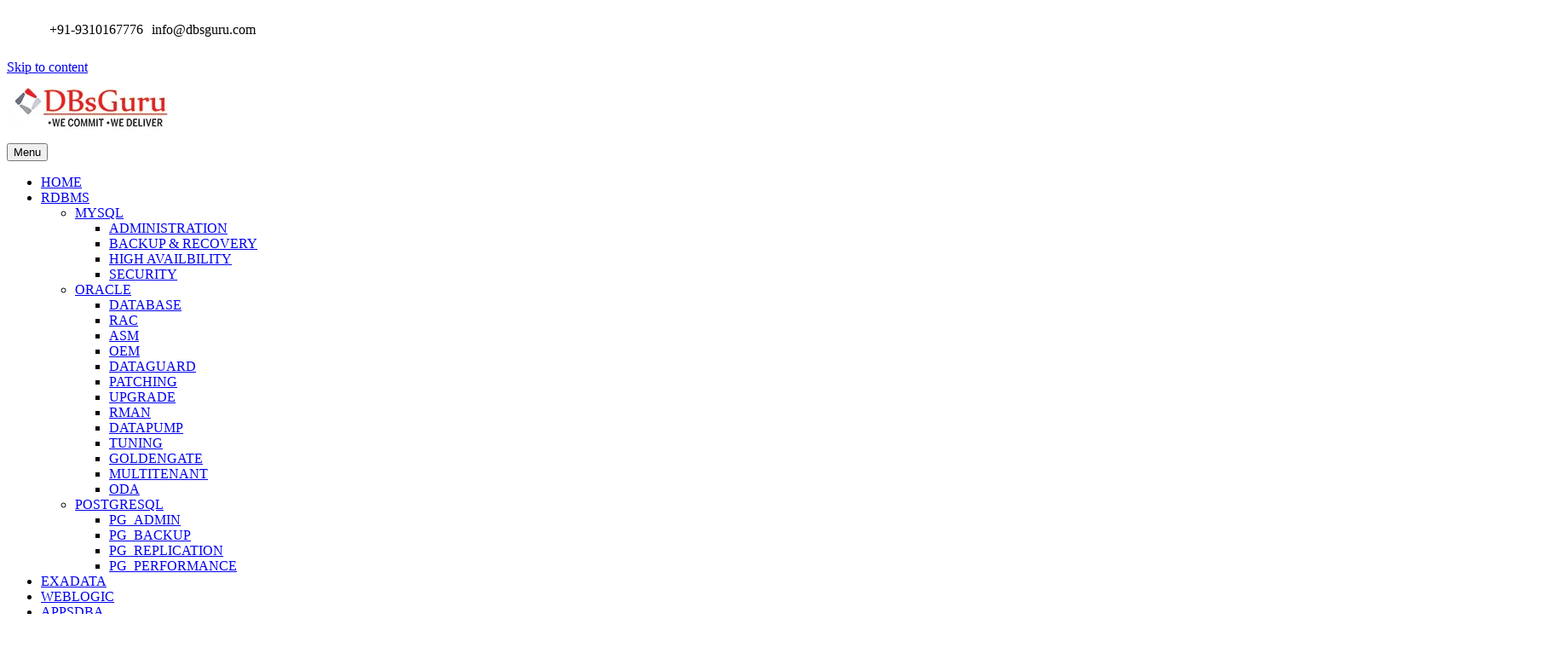

--- FILE ---
content_type: text/html; charset=UTF-8
request_url: https://dbsguru.com/steps-to-connect-and-mount-iscsi-target-on-linux-server/
body_size: 60531
content:
<!doctype html><html lang="en-US"><head><script data-no-optimize="1">var litespeed_docref=sessionStorage.getItem("litespeed_docref");litespeed_docref&&(Object.defineProperty(document,"referrer",{get:function(){return litespeed_docref}}),sessionStorage.removeItem("litespeed_docref"));</script> <meta charset="UTF-8"><meta name="viewport" content="width=device-width, initial-scale=1"><link rel="profile" href="https://gmpg.org/xfn/11">
 <script type="text/template" id="pvc-stats-view-template"><i class="pvc-stats-icon medium" aria-hidden="true"><svg aria-hidden="true" focusable="false" data-prefix="far" data-icon="chart-bar" role="img" xmlns="http://www.w3.org/2000/svg" viewBox="0 0 512 512" class="svg-inline--fa fa-chart-bar fa-w-16 fa-2x"><path fill="currentColor" d="M396.8 352h22.4c6.4 0 12.8-6.4 12.8-12.8V108.8c0-6.4-6.4-12.8-12.8-12.8h-22.4c-6.4 0-12.8 6.4-12.8 12.8v230.4c0 6.4 6.4 12.8 12.8 12.8zm-192 0h22.4c6.4 0 12.8-6.4 12.8-12.8V140.8c0-6.4-6.4-12.8-12.8-12.8h-22.4c-6.4 0-12.8 6.4-12.8 12.8v198.4c0 6.4 6.4 12.8 12.8 12.8zm96 0h22.4c6.4 0 12.8-6.4 12.8-12.8V204.8c0-6.4-6.4-12.8-12.8-12.8h-22.4c-6.4 0-12.8 6.4-12.8 12.8v134.4c0 6.4 6.4 12.8 12.8 12.8zM496 400H48V80c0-8.84-7.16-16-16-16H16C7.16 64 0 71.16 0 80v336c0 17.67 14.33 32 32 32h464c8.84 0 16-7.16 16-16v-16c0-8.84-7.16-16-16-16zm-387.2-48h22.4c6.4 0 12.8-6.4 12.8-12.8v-70.4c0-6.4-6.4-12.8-12.8-12.8h-22.4c-6.4 0-12.8 6.4-12.8 12.8v70.4c0 6.4 6.4 12.8 12.8 12.8z" class=""></path></svg></i>
	 <%= total_view %> Total Views	<% if ( today_view > 0 ) { %>
		<span class="views_today">,  <%= today_view %> Views Today</span>
	<% } %>
	</span></script> <meta name='robots' content='index, follow, max-image-preview:large, max-snippet:-1, max-video-preview:-1' /><link rel="preload" href="https://dbsguru.com/wp-content/plugins/rate-my-post/public/css/fonts/ratemypost.ttf" type="font/ttf" as="font" crossorigin="anonymous"> <script id="google_gtagjs-js-consent-mode-data-layer" type="litespeed/javascript">window.dataLayer=window.dataLayer||[];function gtag(){dataLayer.push(arguments)}
gtag('consent','default',{"ad_personalization":"denied","ad_storage":"denied","ad_user_data":"denied","analytics_storage":"denied","functionality_storage":"denied","security_storage":"denied","personalization_storage":"denied","region":["AT","BE","BG","CH","CY","CZ","DE","DK","EE","ES","FI","FR","GB","GR","HR","HU","IE","IS","IT","LI","LT","LU","LV","MT","NL","NO","PL","PT","RO","SE","SI","SK"],"wait_for_update":500});window._googlesitekitConsentCategoryMap={"statistics":["analytics_storage"],"marketing":["ad_storage","ad_user_data","ad_personalization"],"functional":["functionality_storage","security_storage"],"preferences":["personalization_storage"]};window._googlesitekitConsents={"ad_personalization":"denied","ad_storage":"denied","ad_user_data":"denied","analytics_storage":"denied","functionality_storage":"denied","security_storage":"denied","personalization_storage":"denied","region":["AT","BE","BG","CH","CY","CZ","DE","DK","EE","ES","FI","FR","GB","GR","HR","HU","IE","IS","IT","LI","LT","LU","LV","MT","NL","NO","PL","PT","RO","SE","SI","SK"],"wait_for_update":500}</script> <title>Steps to Connect And Mount ISCSI Target on Linux Server - DBsGuru</title><meta name="description" content="we are going to discuss Steps that need to follow to connect and mount ISCSI target on Linux Server. iSCSI is an IP-based standard for connecting storage devices. iSCSI uses IP networks and allows data to be transferred over long distances. iSCSI provides shared storage among a number of client systems. Storage devices are attached to servers (targets). Client systems (initiators) access the remote storage devices over IP networks. To the client systems, the storage devices appear to be locally attached. In this blog post, we are going to discuss Steps that need to follow to connect and mount ISCSI target on Linux Server. Follow below Steps 1. Install iscsi-initiator-utils rpm package on client Linux Machine 2. Share iSCSI initiator ID with Storage Admin 3. Discovering &amp; Login to targets in iSCSI LUN4. Check if the disk added Linux Machine 5. Create a partition on the newly attached disk6. Create a file system on partition 7. Add entry in /etc/fstab and mount." /><link rel="canonical" href="https://dbsguru.com/steps-to-connect-and-mount-iscsi-target-on-linux-server/" /><meta property="og:locale" content="en_US" /><meta property="og:type" content="article" /><meta property="og:title" content="Steps to Connect And Mount ISCSI Target on Linux Server - DBsGuru" /><meta property="og:description" content="we are going to discuss Steps that need to follow to connect and mount ISCSI target on Linux Server. iSCSI is an IP-based standard for connecting storage devices. iSCSI uses IP networks and allows data to be transferred over long distances. iSCSI provides shared storage among a number of client systems. Storage devices are attached to servers (targets). Client systems (initiators) access the remote storage devices over IP networks. To the client systems, the storage devices appear to be locally attached. In this blog post, we are going to discuss Steps that need to follow to connect and mount ISCSI target on Linux Server. Follow below Steps 1. Install iscsi-initiator-utils rpm package on client Linux Machine 2. Share iSCSI initiator ID with Storage Admin 3. Discovering &amp; Login to targets in iSCSI LUN4. Check if the disk added Linux Machine 5. Create a partition on the newly attached disk6. Create a file system on partition 7. Add entry in /etc/fstab and mount." /><meta property="og:url" content="https://dbsguru.com/steps-to-connect-and-mount-iscsi-target-on-linux-server/" /><meta property="og:site_name" content="DBsGuru" /><meta property="article:publisher" content="https://www.facebook.com/dbsguru1/" /><meta property="article:published_time" content="2021-12-29T08:53:14+00:00" /><meta property="article:modified_time" content="2024-05-06T03:26:45+00:00" /><meta name="author" content="Jamsher Khan" /><meta name="twitter:card" content="summary_large_image" /><meta name="twitter:creator" content="@dbsguru" /><meta name="twitter:site" content="@dbsguru" /><meta name="twitter:label1" content="Written by" /><meta name="twitter:data1" content="Jamsher Khan" /><meta name="twitter:label2" content="Est. reading time" /><meta name="twitter:data2" content="9 minutes" /> <script type="application/ld+json" class="yoast-schema-graph">{"@context":"https://schema.org","@graph":[{"@type":"TechArticle","@id":"https://dbsguru.com/steps-to-connect-and-mount-iscsi-target-on-linux-server/#article","isPartOf":{"@id":"https://dbsguru.com/steps-to-connect-and-mount-iscsi-target-on-linux-server/"},"author":{"name":"Jamsher Khan","@id":"https://dbsguru.com/#/schema/person/c4d96f3795b2a65aa73f22efc7fea6da"},"headline":"Steps to Connect And Mount ISCSI Target on Linux Server","datePublished":"2021-12-29T08:53:14+00:00","dateModified":"2024-05-06T03:26:45+00:00","mainEntityOfPage":{"@id":"https://dbsguru.com/steps-to-connect-and-mount-iscsi-target-on-linux-server/"},"wordCount":568,"publisher":{"@id":"https://dbsguru.com/#organization"},"keywords":["INSTALL","ISCSI","LINUX","UNIX","UNIX:LINUX"],"articleSection":["UNIX"],"inLanguage":"en-US"},{"@type":"WebPage","@id":"https://dbsguru.com/steps-to-connect-and-mount-iscsi-target-on-linux-server/","url":"https://dbsguru.com/steps-to-connect-and-mount-iscsi-target-on-linux-server/","name":"Steps to Connect And Mount ISCSI Target on Linux Server - DBsGuru","isPartOf":{"@id":"https://dbsguru.com/#website"},"datePublished":"2021-12-29T08:53:14+00:00","dateModified":"2024-05-06T03:26:45+00:00","description":"we are going to discuss Steps that need to follow to connect and mount ISCSI target on Linux Server. iSCSI is an IP-based standard for connecting storage devices. iSCSI uses IP networks and allows data to be transferred over long distances. iSCSI provides shared storage among a number of client systems. Storage devices are attached to servers (targets). Client systems (initiators) access the remote storage devices over IP networks. To the client systems, the storage devices appear to be locally attached. In this blog post, we are going to discuss Steps that need to follow to connect and mount ISCSI target on Linux Server. Follow below Steps 1. Install iscsi-initiator-utils rpm package on client Linux Machine 2. Share iSCSI initiator ID with Storage Admin 3. Discovering & Login to targets in iSCSI LUN4. Check if the disk added Linux Machine 5. Create a partition on the newly attached disk6. Create a file system on partition 7. Add entry in /etc/fstab and mount.","breadcrumb":{"@id":"https://dbsguru.com/steps-to-connect-and-mount-iscsi-target-on-linux-server/#breadcrumb"},"inLanguage":"en-US","potentialAction":[{"@type":"ReadAction","target":["https://dbsguru.com/steps-to-connect-and-mount-iscsi-target-on-linux-server/"]}]},{"@type":"BreadcrumbList","@id":"https://dbsguru.com/steps-to-connect-and-mount-iscsi-target-on-linux-server/#breadcrumb","itemListElement":[{"@type":"ListItem","position":1,"name":"Home","item":"https://dbsguru.com/"},{"@type":"ListItem","position":2,"name":"Steps to Connect And Mount ISCSI Target on Linux Server"}]},{"@type":"WebSite","@id":"https://dbsguru.com/#website","url":"https://dbsguru.com/","name":"DBsGuru","description":"We Commit We Deliver","publisher":{"@id":"https://dbsguru.com/#organization"},"potentialAction":[{"@type":"SearchAction","target":{"@type":"EntryPoint","urlTemplate":"https://dbsguru.com/?s={search_term_string}"},"query-input":{"@type":"PropertyValueSpecification","valueRequired":true,"valueName":"search_term_string"}}],"inLanguage":"en-US"},{"@type":"Organization","@id":"https://dbsguru.com/#organization","name":"DBsGuru","url":"https://dbsguru.com/","logo":{"@type":"ImageObject","inLanguage":"en-US","@id":"https://dbsguru.com/#/schema/logo/image/","url":"https://dbsguru.com/wp-content/uploads/2020/09/logo.png","contentUrl":"https://dbsguru.com/wp-content/uploads/2020/09/logo.png","width":200,"height":76,"caption":"DBsGuru"},"image":{"@id":"https://dbsguru.com/#/schema/logo/image/"},"sameAs":["https://www.facebook.com/dbsguru1/","https://x.com/dbsguru","https://www.instagram.com/dbsguru/","https://www.linkedin.com/company/dbsguru/"]},{"@type":"Person","@id":"https://dbsguru.com/#/schema/person/c4d96f3795b2a65aa73f22efc7fea6da","name":"Jamsher Khan","image":{"@type":"ImageObject","inLanguage":"en-US","@id":"https://dbsguru.com/#/schema/person/image/","url":"https://dbsguru.com/wp-content/litespeed/avatar/21ad87db9c2d94408d6d69552b22f8c9.jpg?ver=1768488920","contentUrl":"https://dbsguru.com/wp-content/litespeed/avatar/21ad87db9c2d94408d6d69552b22f8c9.jpg?ver=1768488920","caption":"Jamsher Khan"},"description":"Hello and welcome to DBsGuru, I’m Jamsher Khan working as Senior Oracle DBA based in KSA-Jeddah, I have working experience in Oracle DBA, SQL Server, MySql, PostgreSQL, Linux, Golden Gate, ODA. Thanks for the visits! Share Learn Grow!","sameAs":["https://dbsguru.com","https://www.linkedin.com/in/jamsher-khan-a4207321/","admin"],"url":"https://dbsguru.com/author/jamsher731gmail-com/"}]}</script> <link rel='dns-prefetch' href='//www.googletagmanager.com' /><link rel='dns-prefetch' href='//pagead2.googlesyndication.com' /><link rel='dns-prefetch' href='//fundingchoicesmessages.google.com' /><link rel="alternate" type="application/rss+xml" title="DBsGuru &raquo; Feed" href="https://dbsguru.com/feed/" /><link rel="alternate" type="application/rss+xml" title="DBsGuru &raquo; Comments Feed" href="https://dbsguru.com/comments/feed/" /><link rel="alternate" type="application/rss+xml" title="DBsGuru &raquo; Steps to Connect And Mount ISCSI Target on Linux Server Comments Feed" href="https://dbsguru.com/steps-to-connect-and-mount-iscsi-target-on-linux-server/feed/" /><link rel="alternate" title="oEmbed (JSON)" type="application/json+oembed" href="https://dbsguru.com/wp-json/oembed/1.0/embed?url=https%3A%2F%2Fdbsguru.com%2Fsteps-to-connect-and-mount-iscsi-target-on-linux-server%2F" /><link rel="alternate" title="oEmbed (XML)" type="text/xml+oembed" href="https://dbsguru.com/wp-json/oembed/1.0/embed?url=https%3A%2F%2Fdbsguru.com%2Fsteps-to-connect-and-mount-iscsi-target-on-linux-server%2F&#038;format=xml" /><style id='wp-img-auto-sizes-contain-inline-css'>img:is([sizes=auto i],[sizes^="auto," i]){contain-intrinsic-size:3000px 1500px}
/*# sourceURL=wp-img-auto-sizes-contain-inline-css */</style><style id='classic-theme-styles-inline-css'>/*! This file is auto-generated */
.wp-block-button__link{color:#fff;background-color:#32373c;border-radius:9999px;box-shadow:none;text-decoration:none;padding:calc(.667em + 2px) calc(1.333em + 2px);font-size:1.125em}.wp-block-file__button{background:#32373c;color:#fff;text-decoration:none}
/*# sourceURL=/wp-includes/css/classic-themes.min.css */</style> <script id="wpo_min-header-0-js-extra" type="litespeed/javascript">var Cli_Data={"nn_cookie_ids":[],"cookielist":[],"non_necessary_cookies":[],"ccpaEnabled":"","ccpaRegionBased":"","ccpaBarEnabled":"","strictlyEnabled":["necessary","obligatoire"],"ccpaType":"ccpa_gdpr","js_blocking":"1","custom_integration":"","triggerDomRefresh":"","secure_cookies":""};var cli_cookiebar_settings={"animate_speed_hide":"500","animate_speed_show":"500","background":"#FFF","border":"#b1a6a6c2","border_on":"","button_1_button_colour":"#61a229","button_1_button_hover":"#4e8221","button_1_link_colour":"#fff","button_1_as_button":"1","button_1_new_win":"","button_2_button_colour":"#1e73be","button_2_button_hover":"#185c98","button_2_link_colour":"#444","button_2_as_button":"","button_2_hidebar":"","button_3_button_colour":"#3566bb","button_3_button_hover":"#2a5296","button_3_link_colour":"#fff","button_3_as_button":"1","button_3_new_win":"","button_4_button_colour":"#000","button_4_button_hover":"#000000","button_4_link_colour":"#333333","button_4_as_button":"","button_7_button_colour":"#61a229","button_7_button_hover":"#4e8221","button_7_link_colour":"#fff","button_7_as_button":"1","button_7_new_win":"","font_family":"inherit","header_fix":"","notify_animate_hide":"1","notify_animate_show":"","notify_div_id":"#cookie-law-info-bar","notify_position_horizontal":"right","notify_position_vertical":"bottom","scroll_close":"","scroll_close_reload":"","accept_close_reload":"","reject_close_reload":"","showagain_tab":"","showagain_background":"#fff","showagain_border":"#000","showagain_div_id":"#cookie-law-info-again","showagain_x_position":"100px","text":"#333333","show_once_yn":"","show_once":"10000","logging_on":"","as_popup":"","popup_overlay":"1","bar_heading_text":"","cookie_bar_as":"banner","popup_showagain_position":"bottom-right","widget_position":"left"};var log_object={"ajax_url":"https://dbsguru.com/wp-admin/admin-ajax.php"};var pvc_vars={"rest_api_url":"https://dbsguru.com/wp-json/pvc/v1","ajax_url":"https://dbsguru.com/wp-admin/admin-ajax.php","security":"5d93531c1c","ajax_load_type":"admin_ajax"};var userSettings={"url":"/","uid":"0","time":"1768533514","secure":"1"}</script> 
 <script type="litespeed/javascript" data-src="https://www.googletagmanager.com/gtag/js?id=G-9L93T59NPW" id="google_gtagjs-js"></script> <script id="google_gtagjs-js-after" type="litespeed/javascript">window.dataLayer=window.dataLayer||[];function gtag(){dataLayer.push(arguments)}
gtag("set","linker",{"domains":["dbsguru.com"]});gtag("js",new Date());gtag("set","developer_id.dZTNiMT",!0);gtag("config","G-9L93T59NPW",{"googlesitekit_post_type":"post"})</script> <link rel="https://api.w.org/" href="https://dbsguru.com/wp-json/" /><link rel="alternate" title="JSON" type="application/json" href="https://dbsguru.com/wp-json/wp/v2/posts/13804" /><link rel="EditURI" type="application/rsd+xml" title="RSD" href="https://dbsguru.com/xmlrpc.php?rsd" /><meta name="generator" content="Site Kit by Google 1.170.0" /> <script src="https://cdn.onesignal.com/sdks/web/v16/OneSignalSDK.page.js" defer></script> <script type="litespeed/javascript">window.OneSignalDeferred=window.OneSignalDeferred||[];OneSignalDeferred.push(async function(OneSignal){await OneSignal.init({appId:"b01d2b0a-0fa4-4a95-83da-f9adc0bfea46",serviceWorkerOverrideForTypical:!0,path:"https://dbsguru.com/wp-content/plugins/onesignal-free-web-push-notifications/sdk_files/",serviceWorkerParam:{scope:"/wp-content/plugins/onesignal-free-web-push-notifications/sdk_files/push/onesignal/"},serviceWorkerPath:"OneSignalSDKWorker.js",})});if(navigator.serviceWorker){navigator.serviceWorker.getRegistrations().then((registrations)=>{registrations.forEach((registration)=>{if(registration.active&&registration.active.scriptURL.includes('OneSignalSDKWorker.js.php')){registration.unregister().then((success)=>{if(success){console.log('OneSignalSW: Successfully unregistered:',registration.active.scriptURL)}else{console.log('OneSignalSW: Failed to unregister:',registration.active.scriptURL)}})}})}).catch((error)=>{console.error('Error fetching service worker registrations:',error)})}</script> <meta name="google-adsense-platform-account" content="ca-host-pub-2644536267352236"><meta name="google-adsense-platform-domain" content="sitekit.withgoogle.com">
<style>.recentcomments a{display:inline !important;padding:0 !important;margin:0 !important;}</style><style type="text/css">.site-title {
				position: absolute;
				clip: rect(1px, 1px, 1px, 1px);
				}</style> <script type="litespeed/javascript">(function(w,d,s,l,i){w[l]=w[l]||[];w[l].push({'gtm.start':new Date().getTime(),event:'gtm.js'});var f=d.getElementsByTagName(s)[0],j=d.createElement(s),dl=l!='dataLayer'?'&l='+l:'';j.async=!0;j.src='https://www.googletagmanager.com/gtm.js?id='+i+dl;f.parentNode.insertBefore(j,f)})(window,document,'script','dataLayer','GTM-W5GMVLT')</script>  <script type="litespeed/javascript" data-src="https://pagead2.googlesyndication.com/pagead/js/adsbygoogle.js?client=ca-pub-2694801351476546&amp;host=ca-host-pub-2644536267352236" crossorigin="anonymous"></script>  <script type="litespeed/javascript" data-src="https://fundingchoicesmessages.google.com/i/pub-2694801351476546?ers=1" nonce="MnLocoKNiA2T3WyZ6j2FEg"></script><script nonce="MnLocoKNiA2T3WyZ6j2FEg" type="litespeed/javascript">(function(){function signalGooglefcPresent(){if(!window.frames.googlefcPresent){if(document.body){const iframe=document.createElement('iframe');iframe.style='width: 0; height: 0; border: none; z-index: -1000; left: -1000px; top: -1000px;';iframe.style.display='none';iframe.name='googlefcPresent';document.body.appendChild(iframe)}else{setTimeout(signalGooglefcPresent,0)}}}signalGooglefcPresent()})()</script>  <script type="litespeed/javascript">(function(){'use strict';function aa(a){var b=0;return function(){return b<a.length?{done:!1,value:a[b++]}:{done:!0}}}var ba="function"==typeof Object.defineProperties?Object.defineProperty:function(a,b,c){if(a==Array.prototype||a==Object.prototype)return a;a[b]=c.value;return a};function ea(a){a=["object"==typeof globalThis&&globalThis,a,"object"==typeof window&&window,"object"==typeof self&&self,"object"==typeof global&&global];for(var b=0;b<a.length;++b){var c=a[b];if(c&&c.Math==Math)return c}throw Error("Cannot find global object");}var fa=ea(this);function ha(a,b){if(b)a:{var c=fa;a=a.split(".");for(var d=0;d<a.length-1;d++){var e=a[d];if(!(e in c))break a;c=c[e]}a=a[a.length-1];d=c[a];b=b(d);b!=d&&null!=b&&ba(c,a,{configurable:!0,writable:!0,value:b})}}
var ia="function"==typeof Object.create?Object.create:function(a){function b(){}b.prototype=a;return new b},l;if("function"==typeof Object.setPrototypeOf)l=Object.setPrototypeOf;else{var m;a:{var ja={a:!0},ka={};try{ka.__proto__=ja;m=ka.a;break a}catch(a){}m=!1}l=m?function(a,b){a.__proto__=b;if(a.__proto__!==b)throw new TypeError(a+" is not extensible");return a}:null}var la=l;function n(a,b){a.prototype=ia(b.prototype);a.prototype.constructor=a;if(la)la(a,b);else for(var c in b)if("prototype"!=c)if(Object.defineProperties){var d=Object.getOwnPropertyDescriptor(b,c);d&&Object.defineProperty(a,c,d)}else a[c]=b[c];a.A=b.prototype}function ma(){for(var a=Number(this),b=[],c=a;c<arguments.length;c++)b[c-a]=arguments[c];return b}
var na="function"==typeof Object.assign?Object.assign:function(a,b){for(var c=1;c<arguments.length;c++){var d=arguments[c];if(d)for(var e in d)Object.prototype.hasOwnProperty.call(d,e)&&(a[e]=d[e])}return a};ha("Object.assign",function(a){return a||na});var p=this||self;function q(a){return a};var t,u;a:{for(var oa=["CLOSURE_FLAGS"],v=p,x=0;x<oa.length;x++)if(v=v[oa[x]],null==v){u=null;break a}u=v}var pa=u&&u[610401301];t=null!=pa?pa:!1;var z,qa=p.navigator;z=qa?qa.userAgentData||null:null;function A(a){return t?z?z.brands.some(function(b){return(b=b.brand)&&-1!=b.indexOf(a)}):!1:!1}function B(a){var b;a:{if(b=p.navigator)if(b=b.userAgent)break a;b=""}return-1!=b.indexOf(a)};function C(){return t?!!z&&0<z.brands.length:!1}function D(){return C()?A("Chromium"):(B("Chrome")||B("CriOS"))&&!(C()?0:B("Edge"))||B("Silk")};var ra=C()?!1:B("Trident")||B("MSIE");!B("Android")||D();D();B("Safari")&&(D()||(C()?0:B("Coast"))||(C()?0:B("Opera"))||(C()?0:B("Edge"))||(C()?A("Microsoft Edge"):B("Edg/"))||C()&&A("Opera"));var sa={},E=null;var ta="undefined"!==typeof Uint8Array,ua=!ra&&"function"===typeof btoa;var F="function"===typeof Symbol&&"symbol"===typeof Symbol()?Symbol():void 0,G=F?function(a,b){a[F]|=b}:function(a,b){void 0!==a.g?a.g|=b:Object.defineProperties(a,{g:{value:b,configurable:!0,writable:!0,enumerable:!1}})};function va(a){var b=H(a);1!==(b&1)&&(Object.isFrozen(a)&&(a=Array.prototype.slice.call(a)),I(a,b|1))}
var H=F?function(a){return a[F]|0}:function(a){return a.g|0},J=F?function(a){return a[F]}:function(a){return a.g},I=F?function(a,b){a[F]=b}:function(a,b){void 0!==a.g?a.g=b:Object.defineProperties(a,{g:{value:b,configurable:!0,writable:!0,enumerable:!1}})};function wa(){var a=[];G(a,1);return a}function xa(a,b){I(b,(a|0)&-99)}function K(a,b){I(b,(a|34)&-73)}function L(a){a=a>>11&1023;return 0===a?536870912:a};var M={};function N(a){return null!==a&&"object"===typeof a&&!Array.isArray(a)&&a.constructor===Object}var O,ya=[];I(ya,39);O=Object.freeze(ya);var P;function Q(a,b){P=b;a=new a(b);P=void 0;return a}
function R(a,b,c){null==a&&(a=P);P=void 0;if(null==a){var d=96;c?(a=[c],d|=512):a=[];b&&(d=d&-2095105|(b&1023)<<11)}else{if(!Array.isArray(a))throw Error();d=H(a);if(d&64)return a;d|=64;if(c&&(d|=512,c!==a[0]))throw Error();a:{c=a;var e=c.length;if(e){var f=e-1,g=c[f];if(N(g)){d|=256;b=(d>>9&1)-1;e=f-b;1024<=e&&(za(c,b,g),e=1023);d=d&-2095105|(e&1023)<<11;break a}}b&&(g=(d>>9&1)-1,b=Math.max(b,e-g),1024<b&&(za(c,g,{}),d|=256,b=1023),d=d&-2095105|(b&1023)<<11)}}I(a,d);return a}
function za(a,b,c){for(var d=1023+b,e=a.length,f=d;f<e;f++){var g=a[f];null!=g&&g!==c&&(c[f-b]=g)}a.length=d+1;a[d]=c};function Aa(a){switch(typeof a){case "number":return isFinite(a)?a:String(a);case "boolean":return a?1:0;case "object":if(a&&!Array.isArray(a)&&ta&&null!=a&&a instanceof Uint8Array){if(ua){for(var b="",c=0,d=a.length-10240;c<d;)b+=String.fromCharCode.apply(null,a.subarray(c,c+=10240));b+=String.fromCharCode.apply(null,c?a.subarray(c):a);a=btoa(b)}else{void 0===b&&(b=0);if(!E){E={};c="ABCDEFGHIJKLMNOPQRSTUVWXYZabcdefghijklmnopqrstuvwxyz0123456789".split("");d=["+/=","+/","-_=","-_.","-_"];for(var e=0;5>e;e++){var f=c.concat(d[e].split(""));sa[e]=f;for(var g=0;g<f.length;g++){var h=f[g];void 0===E[h]&&(E[h]=g)}}}b=sa[b];c=Array(Math.floor(a.length/3));d=b[64]||"";for(e=f=0;f<a.length-2;f+=3){var k=a[f],w=a[f+1];h=a[f+2];g=b[k>>2];k=b[(k&3)<<4|w>>4];w=b[(w&15)<<2|h>>6];h=b[h&63];c[e++]=g+k+w+h}g=0;h=d;switch(a.length-f){case 2:g=a[f+1],h=b[(g&15)<<2]||d;case 1:a=a[f],c[e]=b[a>>2]+b[(a&3)<<4|g>>4]+h+d}a=c.join("")}return a}}return a};function Ba(a,b,c){a=Array.prototype.slice.call(a);var d=a.length,e=b&256?a[d-1]:void 0;d+=e?-1:0;for(b=b&512?1:0;b<d;b++)a[b]=c(a[b]);if(e){b=a[b]={};for(var f in e)Object.prototype.hasOwnProperty.call(e,f)&&(b[f]=c(e[f]))}return a}function Da(a,b,c,d,e,f){if(null!=a){if(Array.isArray(a))a=e&&0==a.length&&H(a)&1?void 0:f&&H(a)&2?a:Ea(a,b,c,void 0!==d,e,f);else if(N(a)){var g={},h;for(h in a)Object.prototype.hasOwnProperty.call(a,h)&&(g[h]=Da(a[h],b,c,d,e,f));a=g}else a=b(a,d);return a}}
function Ea(a,b,c,d,e,f){var g=d||c?H(a):0;d=d?!!(g&32):void 0;a=Array.prototype.slice.call(a);for(var h=0;h<a.length;h++)a[h]=Da(a[h],b,c,d,e,f);c&&c(g,a);return a}function Fa(a){return a.s===M?a.toJSON():Aa(a)};function Ga(a,b,c){c=void 0===c?K:c;if(null!=a){if(ta&&a instanceof Uint8Array)return b?a:new Uint8Array(a);if(Array.isArray(a)){var d=H(a);if(d&2)return a;if(b&&!(d&64)&&(d&32||0===d))return I(a,d|34),a;a=Ea(a,Ga,d&4?K:c,!0,!1,!0);b=H(a);b&4&&b&2&&Object.freeze(a);return a}a.s===M&&(b=a.h,c=J(b),a=c&2?a:Q(a.constructor,Ha(b,c,!0)));return a}}function Ha(a,b,c){var d=c||b&2?K:xa,e=!!(b&32);a=Ba(a,b,function(f){return Ga(f,e,d)});G(a,32|(c?2:0));return a};function Ia(a,b){a=a.h;return Ja(a,J(a),b)}function Ja(a,b,c,d){if(-1===c)return null;if(c>=L(b)){if(b&256)return a[a.length-1][c]}else{var e=a.length;if(d&&b&256&&(d=a[e-1][c],null!=d))return d;b=c+((b>>9&1)-1);if(b<e)return a[b]}}function Ka(a,b,c,d,e){var f=L(b);if(c>=f||e){e=b;if(b&256)f=a[a.length-1];else{if(null==d)return;f=a[f+((b>>9&1)-1)]={};e|=256}f[c]=d;e&=-1025;e!==b&&I(a,e)}else a[c+((b>>9&1)-1)]=d,b&256&&(d=a[a.length-1],c in d&&delete d[c]),b&1024&&I(a,b&-1025)}
function La(a,b){var c=Ma;var d=void 0===d?!1:d;var e=a.h;var f=J(e),g=Ja(e,f,b,d);var h=!1;if(null==g||"object"!==typeof g||(h=Array.isArray(g))||g.s!==M)if(h){var k=h=H(g);0===k&&(k|=f&32);k|=f&2;k!==h&&I(g,k);c=new c(g)}else c=void 0;else c=g;c!==g&&null!=c&&Ka(e,f,b,c,d);e=c;if(null==e)return e;a=a.h;f=J(a);f&2||(g=e,c=g.h,h=J(c),g=h&2?Q(g.constructor,Ha(c,h,!1)):g,g!==e&&(e=g,Ka(a,f,b,e,d)));return e}function Na(a,b){a=Ia(a,b);return null==a||"string"===typeof a?a:void 0}
function Oa(a,b){a=Ia(a,b);return null!=a?a:0}function S(a,b){a=Na(a,b);return null!=a?a:""};function T(a,b,c){this.h=R(a,b,c)}T.prototype.toJSON=function(){var a=Ea(this.h,Fa,void 0,void 0,!1,!1);return Pa(this,a,!0)};T.prototype.s=M;T.prototype.toString=function(){return Pa(this,this.h,!1).toString()};function Pa(a,b,c){var d=a.constructor.v,e=L(J(c?a.h:b)),f=!1;if(d){if(!c){b=Array.prototype.slice.call(b);var g;if(b.length&&N(g=b[b.length-1]))for(f=0;f<d.length;f++)if(d[f]>=e){Object.assign(b[b.length-1]={},g);break}f=!0}e=b;c=!c;g=J(a.h);a=L(g);g=(g>>9&1)-1;for(var h,k,w=0;w<d.length;w++)if(k=d[w],k<a){k+=g;var r=e[k];null==r?e[k]=c?O:wa():c&&r!==O&&va(r)}else h||(r=void 0,e.length&&N(r=e[e.length-1])?h=r:e.push(h={})),r=h[k],null==h[k]?h[k]=c?O:wa():c&&r!==O&&va(r)}d=b.length;if(!d)return b;var Ca;if(N(h=b[d-1])){a:{var y=h;e={};c=!1;for(var ca in y)Object.prototype.hasOwnProperty.call(y,ca)&&(a=y[ca],Array.isArray(a)&&a!=a&&(c=!0),null!=a?e[ca]=a:c=!0);if(c){for(var rb in e){y=e;break a}y=null}}y!=h&&(Ca=!0);d--}for(;0<d;d--){h=b[d-1];if(null!=h)break;var cb=!0}if(!Ca&&!cb)return b;var da;f?da=b:da=Array.prototype.slice.call(b,0,d);b=da;f&&(b.length=d);y&&b.push(y);return b};function Qa(a){return function(b){if(null==b||""==b)b=new a;else{b=JSON.parse(b);if(!Array.isArray(b))throw Error(void 0);G(b,32);b=Q(a,b)}return b}};function Ra(a){this.h=R(a)}n(Ra,T);var Sa=Qa(Ra);var U;function V(a){this.g=a}V.prototype.toString=function(){return this.g+""};var Ta={};function Ua(){return Math.floor(2147483648*Math.random()).toString(36)+Math.abs(Math.floor(2147483648*Math.random())^Date.now()).toString(36)};function Va(a,b){b=String(b);"application/xhtml+xml"===a.contentType&&(b=b.toLowerCase());return a.createElement(b)}function Wa(a){this.g=a||p.document||document}Wa.prototype.appendChild=function(a,b){a.appendChild(b)};function Xa(a,b){a.src=b instanceof V&&b.constructor===V?b.g:"type_error:TrustedResourceUrl";var c,d;(c=(b=null==(d=(c=(a.ownerDocument&&a.ownerDocument.defaultView||window).document).querySelector)?void 0:d.call(c,"script[nonce]"))?b.nonce||b.getAttribute("nonce")||"":"")&&a.setAttribute("nonce",c)};function Ya(a){a=void 0===a?document:a;return a.createElement("script")};function Za(a,b,c,d,e,f){try{var g=a.g,h=Ya(g);h.async=!0;Xa(h,b);g.head.appendChild(h);h.addEventListener("load",function(){e();d&&g.head.removeChild(h)});h.addEventListener("error",function(){0<c?Za(a,b,c-1,d,e,f):(d&&g.head.removeChild(h),f())})}catch(k){f()}};var $a=p.atob("aHR0cHM6Ly93d3cuZ3N0YXRpYy5jb20vaW1hZ2VzL2ljb25zL21hdGVyaWFsL3N5c3RlbS8xeC93YXJuaW5nX2FtYmVyXzI0ZHAucG5n"),ab=p.atob("WW91IGFyZSBzZWVpbmcgdGhpcyBtZXNzYWdlIGJlY2F1c2UgYWQgb3Igc2NyaXB0IGJsb2NraW5nIHNvZnR3YXJlIGlzIGludGVyZmVyaW5nIHdpdGggdGhpcyBwYWdlLg=="),bb=p.atob("RGlzYWJsZSBhbnkgYWQgb3Igc2NyaXB0IGJsb2NraW5nIHNvZnR3YXJlLCB0aGVuIHJlbG9hZCB0aGlzIHBhZ2Uu");function db(a,b,c){this.i=a;this.l=new Wa(this.i);this.g=null;this.j=[];this.m=!1;this.u=b;this.o=c}
function eb(a){if(a.i.body&&!a.m){var b=function(){fb(a);p.setTimeout(function(){return gb(a,3)},50)};Za(a.l,a.u,2,!0,function(){p[a.o]||b()},b);a.m=!0}}
function fb(a){for(var b=W(1,5),c=0;c<b;c++){var d=X(a);a.i.body.appendChild(d);a.j.push(d)}b=X(a);b.style.bottom="0";b.style.left="0";b.style.position="fixed";b.style.width=W(100,110).toString()+"%";b.style.zIndex=W(2147483544,2147483644).toString();b.style["background-color"]=hb(249,259,242,252,219,229);b.style["box-shadow"]="0 0 12px #888";b.style.color=hb(0,10,0,10,0,10);b.style.display="flex";b.style["justify-content"]="center";b.style["font-family"]="Roboto, Arial";c=X(a);c.style.width=W(80,85).toString()+"%";c.style.maxWidth=W(750,775).toString()+"px";c.style.margin="24px";c.style.display="flex";c.style["align-items"]="flex-start";c.style["justify-content"]="center";d=Va(a.l.g,"IMG");d.className=Ua();d.src=$a;d.alt="Warning icon";d.style.height="24px";d.style.width="24px";d.style["padding-right"]="16px";var e=X(a),f=X(a);f.style["font-weight"]="bold";f.textContent=ab;var g=X(a);g.textContent=bb;Y(a,e,f);Y(a,e,g);Y(a,c,d);Y(a,c,e);Y(a,b,c);a.g=b;a.i.body.appendChild(a.g);b=W(1,5);for(c=0;c<b;c++)d=X(a),a.i.body.appendChild(d),a.j.push(d)}function Y(a,b,c){for(var d=W(1,5),e=0;e<d;e++){var f=X(a);b.appendChild(f)}b.appendChild(c);c=W(1,5);for(d=0;d<c;d++)e=X(a),b.appendChild(e)}function W(a,b){return Math.floor(a+Math.random()*(b-a))}function hb(a,b,c,d,e,f){return"rgb("+W(Math.max(a,0),Math.min(b,255)).toString()+","+W(Math.max(c,0),Math.min(d,255)).toString()+","+W(Math.max(e,0),Math.min(f,255)).toString()+")"}function X(a){a=Va(a.l.g,"DIV");a.className=Ua();return a}
function gb(a,b){0>=b||null!=a.g&&0!=a.g.offsetHeight&&0!=a.g.offsetWidth||(ib(a),fb(a),p.setTimeout(function(){return gb(a,b-1)},50))}
function ib(a){var b=a.j;var c="undefined"!=typeof Symbol&&Symbol.iterator&&b[Symbol.iterator];if(c)b=c.call(b);else if("number"==typeof b.length)b={next:aa(b)};else throw Error(String(b)+" is not an iterable or ArrayLike");for(c=b.next();!c.done;c=b.next())(c=c.value)&&c.parentNode&&c.parentNode.removeChild(c);a.j=[];(b=a.g)&&b.parentNode&&b.parentNode.removeChild(b);a.g=null};function jb(a,b,c,d,e){function f(k){document.body?g(document.body):0<k?p.setTimeout(function(){f(k-1)},e):b()}function g(k){k.appendChild(h);p.setTimeout(function(){h?(0!==h.offsetHeight&&0!==h.offsetWidth?b():a(),h.parentNode&&h.parentNode.removeChild(h)):a()},d)}var h=kb(c);f(3)}function kb(a){var b=document.createElement("div");b.className=a;b.style.width="1px";b.style.height="1px";b.style.position="absolute";b.style.left="-10000px";b.style.top="-10000px";b.style.zIndex="-10000";return b};function Ma(a){this.h=R(a)}n(Ma,T);function lb(a){this.h=R(a)}n(lb,T);var mb=Qa(lb);function nb(a){a=Na(a,4)||"";if(void 0===U){var b=null;var c=p.trustedTypes;if(c&&c.createPolicy){try{b=c.createPolicy("goog#html",{createHTML:q,createScript:q,createScriptURL:q})}catch(d){p.console&&p.console.error(d.message)}U=b}else U=b}a=(b=U)?b.createScriptURL(a):a;return new V(a,Ta)};function ob(a,b){this.m=a;this.o=new Wa(a.document);this.g=b;this.j=S(this.g,1);this.u=nb(La(this.g,2));this.i=!1;b=nb(La(this.g,13));this.l=new db(a.document,b,S(this.g,12))}ob.prototype.start=function(){pb(this)};function pb(a){qb(a);Za(a.o,a.u,3,!1,function(){a:{var b=a.j;var c=p.btoa(b);if(c=p[c]){try{var d=Sa(p.atob(c))}catch(e){b=!1;break a}b=b===Na(d,1)}else b=!1}b?Z(a,S(a.g,14)):(Z(a,S(a.g,8)),eb(a.l))},function(){jb(function(){Z(a,S(a.g,7));eb(a.l)},function(){return Z(a,S(a.g,6))},S(a.g,9),Oa(a.g,10),Oa(a.g,11))})}function Z(a,b){a.i||(a.i=!0,a=new a.m.XMLHttpRequest,a.open("GET",b,!0),a.send())}function qb(a){var b=p.btoa(a.j);a.m[b]&&Z(a,S(a.g,5))};(function(a,b){p[a]=function(){var c=ma.apply(0,arguments);p[a]=function(){};b.apply(null,c)}})("__h82AlnkH6D91__",function(a){"function"===typeof window.atob&&(new ob(window,mb(window.atob(a)))).start()})}).call(this);window.__h82AlnkH6D91__("[base64]/[base64]/[base64]/[base64]")</script> <link rel="icon" href="https://dbsguru.com/wp-content/uploads/2020/10/cropped-Site_Icon-32x32.png" sizes="32x32" /><link rel="icon" href="https://dbsguru.com/wp-content/uploads/2020/10/cropped-Site_Icon-192x192.png" sizes="192x192" /><link rel="apple-touch-icon" href="https://dbsguru.com/wp-content/uploads/2020/10/cropped-Site_Icon-180x180.png" /><meta name="msapplication-TileImage" content="https://dbsguru.com/wp-content/uploads/2020/10/cropped-Site_Icon-270x270.png" /><style id="wp-custom-css">footer .site-info ul {
    list-style: none;
    display: flex;
    align-items: center;
    justify-content: center;
    gap: 10px;
    font-size: 14px;
}
footer .site-info ul li a {
    text-decoration: none;
    color: #000;
    padding-right: 10px;
    border-right: 1px solid #ccc;
}
.topheader ul{list-style:none; display:flex; align-items:center; gap:30px}
.topheader ul li a{color:#000; text-decoration:none; padding:10px 0px; display:inline-block}
.topheader ul li a i{padding-right:10px}</style><style id='wp-block-heading-inline-css'>h1:where(.wp-block-heading).has-background,h2:where(.wp-block-heading).has-background,h3:where(.wp-block-heading).has-background,h4:where(.wp-block-heading).has-background,h5:where(.wp-block-heading).has-background,h6:where(.wp-block-heading).has-background{padding:1.25em 2.375em}h1.has-text-align-left[style*=writing-mode]:where([style*=vertical-lr]),h1.has-text-align-right[style*=writing-mode]:where([style*=vertical-rl]),h2.has-text-align-left[style*=writing-mode]:where([style*=vertical-lr]),h2.has-text-align-right[style*=writing-mode]:where([style*=vertical-rl]),h3.has-text-align-left[style*=writing-mode]:where([style*=vertical-lr]),h3.has-text-align-right[style*=writing-mode]:where([style*=vertical-rl]),h4.has-text-align-left[style*=writing-mode]:where([style*=vertical-lr]),h4.has-text-align-right[style*=writing-mode]:where([style*=vertical-rl]),h5.has-text-align-left[style*=writing-mode]:where([style*=vertical-lr]),h5.has-text-align-right[style*=writing-mode]:where([style*=vertical-rl]),h6.has-text-align-left[style*=writing-mode]:where([style*=vertical-lr]),h6.has-text-align-right[style*=writing-mode]:where([style*=vertical-rl]){rotate:180deg}
/*# sourceURL=https://dbsguru.com/wp-includes/blocks/heading/style.min.css */</style><style id='wp-block-latest-posts-inline-css'>.wp-block-latest-posts{box-sizing:border-box}.wp-block-latest-posts.alignleft{margin-right:2em}.wp-block-latest-posts.alignright{margin-left:2em}.wp-block-latest-posts.wp-block-latest-posts__list{list-style:none}.wp-block-latest-posts.wp-block-latest-posts__list li{clear:both;overflow-wrap:break-word}.wp-block-latest-posts.is-grid{display:flex;flex-wrap:wrap}.wp-block-latest-posts.is-grid li{margin:0 1.25em 1.25em 0;width:100%}@media (min-width:600px){.wp-block-latest-posts.columns-2 li{width:calc(50% - .625em)}.wp-block-latest-posts.columns-2 li:nth-child(2n){margin-right:0}.wp-block-latest-posts.columns-3 li{width:calc(33.33333% - .83333em)}.wp-block-latest-posts.columns-3 li:nth-child(3n){margin-right:0}.wp-block-latest-posts.columns-4 li{width:calc(25% - .9375em)}.wp-block-latest-posts.columns-4 li:nth-child(4n){margin-right:0}.wp-block-latest-posts.columns-5 li{width:calc(20% - 1em)}.wp-block-latest-posts.columns-5 li:nth-child(5n){margin-right:0}.wp-block-latest-posts.columns-6 li{width:calc(16.66667% - 1.04167em)}.wp-block-latest-posts.columns-6 li:nth-child(6n){margin-right:0}}:root :where(.wp-block-latest-posts.is-grid){padding:0}:root :where(.wp-block-latest-posts.wp-block-latest-posts__list){padding-left:0}.wp-block-latest-posts__post-author,.wp-block-latest-posts__post-date{display:block;font-size:.8125em}.wp-block-latest-posts__post-excerpt,.wp-block-latest-posts__post-full-content{margin-bottom:1em;margin-top:.5em}.wp-block-latest-posts__featured-image a{display:inline-block}.wp-block-latest-posts__featured-image img{height:auto;max-width:100%;width:auto}.wp-block-latest-posts__featured-image.alignleft{float:left;margin-right:1em}.wp-block-latest-posts__featured-image.alignright{float:right;margin-left:1em}.wp-block-latest-posts__featured-image.aligncenter{margin-bottom:1em;text-align:center}
/*# sourceURL=https://dbsguru.com/wp-includes/blocks/latest-posts/style.min.css */</style><style id='wp-block-post-terms-inline-css'>.wp-block-post-terms{box-sizing:border-box}.wp-block-post-terms .wp-block-post-terms__separator{white-space:pre-wrap}
/*# sourceURL=https://dbsguru.com/wp-includes/blocks/post-terms/style.min.css */</style><style id='wp-block-paragraph-inline-css'>.is-small-text{font-size:.875em}.is-regular-text{font-size:1em}.is-large-text{font-size:2.25em}.is-larger-text{font-size:3em}.has-drop-cap:not(:focus):first-letter{float:left;font-size:8.4em;font-style:normal;font-weight:100;line-height:.68;margin:.05em .1em 0 0;text-transform:uppercase}body.rtl .has-drop-cap:not(:focus):first-letter{float:none;margin-left:.1em}p.has-drop-cap.has-background{overflow:hidden}:root :where(p.has-background){padding:1.25em 2.375em}:where(p.has-text-color:not(.has-link-color)) a{color:inherit}p.has-text-align-left[style*="writing-mode:vertical-lr"],p.has-text-align-right[style*="writing-mode:vertical-rl"]{rotate:180deg}
/*# sourceURL=https://dbsguru.com/wp-includes/blocks/paragraph/style.min.css */</style><style id='wp-block-social-links-inline-css'>.wp-block-social-links{background:none;box-sizing:border-box;margin-left:0;padding-left:0;padding-right:0;text-indent:0}.wp-block-social-links .wp-social-link a,.wp-block-social-links .wp-social-link a:hover{border-bottom:0;box-shadow:none;text-decoration:none}.wp-block-social-links .wp-social-link svg{height:1em;width:1em}.wp-block-social-links .wp-social-link span:not(.screen-reader-text){font-size:.65em;margin-left:.5em;margin-right:.5em}.wp-block-social-links.has-small-icon-size{font-size:16px}.wp-block-social-links,.wp-block-social-links.has-normal-icon-size{font-size:24px}.wp-block-social-links.has-large-icon-size{font-size:36px}.wp-block-social-links.has-huge-icon-size{font-size:48px}.wp-block-social-links.aligncenter{display:flex;justify-content:center}.wp-block-social-links.alignright{justify-content:flex-end}.wp-block-social-link{border-radius:9999px;display:block}@media not (prefers-reduced-motion){.wp-block-social-link{transition:transform .1s ease}}.wp-block-social-link{height:auto}.wp-block-social-link a{align-items:center;display:flex;line-height:0}.wp-block-social-link:hover{transform:scale(1.1)}.wp-block-social-links .wp-block-social-link.wp-social-link{display:inline-block;margin:0;padding:0}.wp-block-social-links .wp-block-social-link.wp-social-link .wp-block-social-link-anchor,.wp-block-social-links .wp-block-social-link.wp-social-link .wp-block-social-link-anchor svg,.wp-block-social-links .wp-block-social-link.wp-social-link .wp-block-social-link-anchor:active,.wp-block-social-links .wp-block-social-link.wp-social-link .wp-block-social-link-anchor:hover,.wp-block-social-links .wp-block-social-link.wp-social-link .wp-block-social-link-anchor:visited{color:currentColor;fill:currentColor}:where(.wp-block-social-links:not(.is-style-logos-only)) .wp-social-link{background-color:#f0f0f0;color:#444}:where(.wp-block-social-links:not(.is-style-logos-only)) .wp-social-link-amazon{background-color:#f90;color:#fff}:where(.wp-block-social-links:not(.is-style-logos-only)) .wp-social-link-bandcamp{background-color:#1ea0c3;color:#fff}:where(.wp-block-social-links:not(.is-style-logos-only)) .wp-social-link-behance{background-color:#0757fe;color:#fff}:where(.wp-block-social-links:not(.is-style-logos-only)) .wp-social-link-bluesky{background-color:#0a7aff;color:#fff}:where(.wp-block-social-links:not(.is-style-logos-only)) .wp-social-link-codepen{background-color:#1e1f26;color:#fff}:where(.wp-block-social-links:not(.is-style-logos-only)) .wp-social-link-deviantart{background-color:#02e49b;color:#fff}:where(.wp-block-social-links:not(.is-style-logos-only)) .wp-social-link-discord{background-color:#5865f2;color:#fff}:where(.wp-block-social-links:not(.is-style-logos-only)) .wp-social-link-dribbble{background-color:#e94c89;color:#fff}:where(.wp-block-social-links:not(.is-style-logos-only)) .wp-social-link-dropbox{background-color:#4280ff;color:#fff}:where(.wp-block-social-links:not(.is-style-logos-only)) .wp-social-link-etsy{background-color:#f45800;color:#fff}:where(.wp-block-social-links:not(.is-style-logos-only)) .wp-social-link-facebook{background-color:#0866ff;color:#fff}:where(.wp-block-social-links:not(.is-style-logos-only)) .wp-social-link-fivehundredpx{background-color:#000;color:#fff}:where(.wp-block-social-links:not(.is-style-logos-only)) .wp-social-link-flickr{background-color:#0461dd;color:#fff}:where(.wp-block-social-links:not(.is-style-logos-only)) .wp-social-link-foursquare{background-color:#e65678;color:#fff}:where(.wp-block-social-links:not(.is-style-logos-only)) .wp-social-link-github{background-color:#24292d;color:#fff}:where(.wp-block-social-links:not(.is-style-logos-only)) .wp-social-link-goodreads{background-color:#eceadd;color:#382110}:where(.wp-block-social-links:not(.is-style-logos-only)) .wp-social-link-google{background-color:#ea4434;color:#fff}:where(.wp-block-social-links:not(.is-style-logos-only)) .wp-social-link-gravatar{background-color:#1d4fc4;color:#fff}:where(.wp-block-social-links:not(.is-style-logos-only)) .wp-social-link-instagram{background-color:#f00075;color:#fff}:where(.wp-block-social-links:not(.is-style-logos-only)) .wp-social-link-lastfm{background-color:#e21b24;color:#fff}:where(.wp-block-social-links:not(.is-style-logos-only)) .wp-social-link-linkedin{background-color:#0d66c2;color:#fff}:where(.wp-block-social-links:not(.is-style-logos-only)) .wp-social-link-mastodon{background-color:#3288d4;color:#fff}:where(.wp-block-social-links:not(.is-style-logos-only)) .wp-social-link-medium{background-color:#000;color:#fff}:where(.wp-block-social-links:not(.is-style-logos-only)) .wp-social-link-meetup{background-color:#f6405f;color:#fff}:where(.wp-block-social-links:not(.is-style-logos-only)) .wp-social-link-patreon{background-color:#000;color:#fff}:where(.wp-block-social-links:not(.is-style-logos-only)) .wp-social-link-pinterest{background-color:#e60122;color:#fff}:where(.wp-block-social-links:not(.is-style-logos-only)) .wp-social-link-pocket{background-color:#ef4155;color:#fff}:where(.wp-block-social-links:not(.is-style-logos-only)) .wp-social-link-reddit{background-color:#ff4500;color:#fff}:where(.wp-block-social-links:not(.is-style-logos-only)) .wp-social-link-skype{background-color:#0478d7;color:#fff}:where(.wp-block-social-links:not(.is-style-logos-only)) .wp-social-link-snapchat{background-color:#fefc00;color:#fff;stroke:#000}:where(.wp-block-social-links:not(.is-style-logos-only)) .wp-social-link-soundcloud{background-color:#ff5600;color:#fff}:where(.wp-block-social-links:not(.is-style-logos-only)) .wp-social-link-spotify{background-color:#1bd760;color:#fff}:where(.wp-block-social-links:not(.is-style-logos-only)) .wp-social-link-telegram{background-color:#2aabee;color:#fff}:where(.wp-block-social-links:not(.is-style-logos-only)) .wp-social-link-threads{background-color:#000;color:#fff}:where(.wp-block-social-links:not(.is-style-logos-only)) .wp-social-link-tiktok{background-color:#000;color:#fff}:where(.wp-block-social-links:not(.is-style-logos-only)) .wp-social-link-tumblr{background-color:#011835;color:#fff}:where(.wp-block-social-links:not(.is-style-logos-only)) .wp-social-link-twitch{background-color:#6440a4;color:#fff}:where(.wp-block-social-links:not(.is-style-logos-only)) .wp-social-link-twitter{background-color:#1da1f2;color:#fff}:where(.wp-block-social-links:not(.is-style-logos-only)) .wp-social-link-vimeo{background-color:#1eb7ea;color:#fff}:where(.wp-block-social-links:not(.is-style-logos-only)) .wp-social-link-vk{background-color:#4680c2;color:#fff}:where(.wp-block-social-links:not(.is-style-logos-only)) .wp-social-link-wordpress{background-color:#3499cd;color:#fff}:where(.wp-block-social-links:not(.is-style-logos-only)) .wp-social-link-whatsapp{background-color:#25d366;color:#fff}:where(.wp-block-social-links:not(.is-style-logos-only)) .wp-social-link-x{background-color:#000;color:#fff}:where(.wp-block-social-links:not(.is-style-logos-only)) .wp-social-link-yelp{background-color:#d32422;color:#fff}:where(.wp-block-social-links:not(.is-style-logos-only)) .wp-social-link-youtube{background-color:red;color:#fff}:where(.wp-block-social-links.is-style-logos-only) .wp-social-link{background:none}:where(.wp-block-social-links.is-style-logos-only) .wp-social-link svg{height:1.25em;width:1.25em}:where(.wp-block-social-links.is-style-logos-only) .wp-social-link-amazon{color:#f90}:where(.wp-block-social-links.is-style-logos-only) .wp-social-link-bandcamp{color:#1ea0c3}:where(.wp-block-social-links.is-style-logos-only) .wp-social-link-behance{color:#0757fe}:where(.wp-block-social-links.is-style-logos-only) .wp-social-link-bluesky{color:#0a7aff}:where(.wp-block-social-links.is-style-logos-only) .wp-social-link-codepen{color:#1e1f26}:where(.wp-block-social-links.is-style-logos-only) .wp-social-link-deviantart{color:#02e49b}:where(.wp-block-social-links.is-style-logos-only) .wp-social-link-discord{color:#5865f2}:where(.wp-block-social-links.is-style-logos-only) .wp-social-link-dribbble{color:#e94c89}:where(.wp-block-social-links.is-style-logos-only) .wp-social-link-dropbox{color:#4280ff}:where(.wp-block-social-links.is-style-logos-only) .wp-social-link-etsy{color:#f45800}:where(.wp-block-social-links.is-style-logos-only) .wp-social-link-facebook{color:#0866ff}:where(.wp-block-social-links.is-style-logos-only) .wp-social-link-fivehundredpx{color:#000}:where(.wp-block-social-links.is-style-logos-only) .wp-social-link-flickr{color:#0461dd}:where(.wp-block-social-links.is-style-logos-only) .wp-social-link-foursquare{color:#e65678}:where(.wp-block-social-links.is-style-logos-only) .wp-social-link-github{color:#24292d}:where(.wp-block-social-links.is-style-logos-only) .wp-social-link-goodreads{color:#382110}:where(.wp-block-social-links.is-style-logos-only) .wp-social-link-google{color:#ea4434}:where(.wp-block-social-links.is-style-logos-only) .wp-social-link-gravatar{color:#1d4fc4}:where(.wp-block-social-links.is-style-logos-only) .wp-social-link-instagram{color:#f00075}:where(.wp-block-social-links.is-style-logos-only) .wp-social-link-lastfm{color:#e21b24}:where(.wp-block-social-links.is-style-logos-only) .wp-social-link-linkedin{color:#0d66c2}:where(.wp-block-social-links.is-style-logos-only) .wp-social-link-mastodon{color:#3288d4}:where(.wp-block-social-links.is-style-logos-only) .wp-social-link-medium{color:#000}:where(.wp-block-social-links.is-style-logos-only) .wp-social-link-meetup{color:#f6405f}:where(.wp-block-social-links.is-style-logos-only) .wp-social-link-patreon{color:#000}:where(.wp-block-social-links.is-style-logos-only) .wp-social-link-pinterest{color:#e60122}:where(.wp-block-social-links.is-style-logos-only) .wp-social-link-pocket{color:#ef4155}:where(.wp-block-social-links.is-style-logos-only) .wp-social-link-reddit{color:#ff4500}:where(.wp-block-social-links.is-style-logos-only) .wp-social-link-skype{color:#0478d7}:where(.wp-block-social-links.is-style-logos-only) .wp-social-link-snapchat{color:#fff;stroke:#000}:where(.wp-block-social-links.is-style-logos-only) .wp-social-link-soundcloud{color:#ff5600}:where(.wp-block-social-links.is-style-logos-only) .wp-social-link-spotify{color:#1bd760}:where(.wp-block-social-links.is-style-logos-only) .wp-social-link-telegram{color:#2aabee}:where(.wp-block-social-links.is-style-logos-only) .wp-social-link-threads{color:#000}:where(.wp-block-social-links.is-style-logos-only) .wp-social-link-tiktok{color:#000}:where(.wp-block-social-links.is-style-logos-only) .wp-social-link-tumblr{color:#011835}:where(.wp-block-social-links.is-style-logos-only) .wp-social-link-twitch{color:#6440a4}:where(.wp-block-social-links.is-style-logos-only) .wp-social-link-twitter{color:#1da1f2}:where(.wp-block-social-links.is-style-logos-only) .wp-social-link-vimeo{color:#1eb7ea}:where(.wp-block-social-links.is-style-logos-only) .wp-social-link-vk{color:#4680c2}:where(.wp-block-social-links.is-style-logos-only) .wp-social-link-whatsapp{color:#25d366}:where(.wp-block-social-links.is-style-logos-only) .wp-social-link-wordpress{color:#3499cd}:where(.wp-block-social-links.is-style-logos-only) .wp-social-link-x{color:#000}:where(.wp-block-social-links.is-style-logos-only) .wp-social-link-yelp{color:#d32422}:where(.wp-block-social-links.is-style-logos-only) .wp-social-link-youtube{color:red}.wp-block-social-links.is-style-pill-shape .wp-social-link{width:auto}:root :where(.wp-block-social-links .wp-social-link a){padding:.25em}:root :where(.wp-block-social-links.is-style-logos-only .wp-social-link a){padding:0}:root :where(.wp-block-social-links.is-style-pill-shape .wp-social-link a){padding-left:.6666666667em;padding-right:.6666666667em}.wp-block-social-links:not(.has-icon-color):not(.has-icon-background-color) .wp-social-link-snapchat .wp-block-social-link-label{color:#000}
/*# sourceURL=https://dbsguru.com/wp-includes/blocks/social-links/style.min.css */</style><style id='global-styles-inline-css'>:root{--wp--preset--aspect-ratio--square: 1;--wp--preset--aspect-ratio--4-3: 4/3;--wp--preset--aspect-ratio--3-4: 3/4;--wp--preset--aspect-ratio--3-2: 3/2;--wp--preset--aspect-ratio--2-3: 2/3;--wp--preset--aspect-ratio--16-9: 16/9;--wp--preset--aspect-ratio--9-16: 9/16;--wp--preset--color--black: #000000;--wp--preset--color--cyan-bluish-gray: #abb8c3;--wp--preset--color--white: #ffffff;--wp--preset--color--pale-pink: #f78da7;--wp--preset--color--vivid-red: #cf2e2e;--wp--preset--color--luminous-vivid-orange: #ff6900;--wp--preset--color--luminous-vivid-amber: #fcb900;--wp--preset--color--light-green-cyan: #7bdcb5;--wp--preset--color--vivid-green-cyan: #00d084;--wp--preset--color--pale-cyan-blue: #8ed1fc;--wp--preset--color--vivid-cyan-blue: #0693e3;--wp--preset--color--vivid-purple: #9b51e0;--wp--preset--gradient--vivid-cyan-blue-to-vivid-purple: linear-gradient(135deg,rgb(6,147,227) 0%,rgb(155,81,224) 100%);--wp--preset--gradient--light-green-cyan-to-vivid-green-cyan: linear-gradient(135deg,rgb(122,220,180) 0%,rgb(0,208,130) 100%);--wp--preset--gradient--luminous-vivid-amber-to-luminous-vivid-orange: linear-gradient(135deg,rgb(252,185,0) 0%,rgb(255,105,0) 100%);--wp--preset--gradient--luminous-vivid-orange-to-vivid-red: linear-gradient(135deg,rgb(255,105,0) 0%,rgb(207,46,46) 100%);--wp--preset--gradient--very-light-gray-to-cyan-bluish-gray: linear-gradient(135deg,rgb(238,238,238) 0%,rgb(169,184,195) 100%);--wp--preset--gradient--cool-to-warm-spectrum: linear-gradient(135deg,rgb(74,234,220) 0%,rgb(151,120,209) 20%,rgb(207,42,186) 40%,rgb(238,44,130) 60%,rgb(251,105,98) 80%,rgb(254,248,76) 100%);--wp--preset--gradient--blush-light-purple: linear-gradient(135deg,rgb(255,206,236) 0%,rgb(152,150,240) 100%);--wp--preset--gradient--blush-bordeaux: linear-gradient(135deg,rgb(254,205,165) 0%,rgb(254,45,45) 50%,rgb(107,0,62) 100%);--wp--preset--gradient--luminous-dusk: linear-gradient(135deg,rgb(255,203,112) 0%,rgb(199,81,192) 50%,rgb(65,88,208) 100%);--wp--preset--gradient--pale-ocean: linear-gradient(135deg,rgb(255,245,203) 0%,rgb(182,227,212) 50%,rgb(51,167,181) 100%);--wp--preset--gradient--electric-grass: linear-gradient(135deg,rgb(202,248,128) 0%,rgb(113,206,126) 100%);--wp--preset--gradient--midnight: linear-gradient(135deg,rgb(2,3,129) 0%,rgb(40,116,252) 100%);--wp--preset--font-size--small: 13px;--wp--preset--font-size--medium: 20px;--wp--preset--font-size--large: 36px;--wp--preset--font-size--x-large: 42px;--wp--preset--spacing--20: 0.44rem;--wp--preset--spacing--30: 0.67rem;--wp--preset--spacing--40: 1rem;--wp--preset--spacing--50: 1.5rem;--wp--preset--spacing--60: 2.25rem;--wp--preset--spacing--70: 3.38rem;--wp--preset--spacing--80: 5.06rem;--wp--preset--shadow--natural: 6px 6px 9px rgba(0, 0, 0, 0.2);--wp--preset--shadow--deep: 12px 12px 50px rgba(0, 0, 0, 0.4);--wp--preset--shadow--sharp: 6px 6px 0px rgba(0, 0, 0, 0.2);--wp--preset--shadow--outlined: 6px 6px 0px -3px rgb(255, 255, 255), 6px 6px rgb(0, 0, 0);--wp--preset--shadow--crisp: 6px 6px 0px rgb(0, 0, 0);}:where(.is-layout-flex){gap: 0.5em;}:where(.is-layout-grid){gap: 0.5em;}body .is-layout-flex{display: flex;}.is-layout-flex{flex-wrap: wrap;align-items: center;}.is-layout-flex > :is(*, div){margin: 0;}body .is-layout-grid{display: grid;}.is-layout-grid > :is(*, div){margin: 0;}:where(.wp-block-columns.is-layout-flex){gap: 2em;}:where(.wp-block-columns.is-layout-grid){gap: 2em;}:where(.wp-block-post-template.is-layout-flex){gap: 1.25em;}:where(.wp-block-post-template.is-layout-grid){gap: 1.25em;}.has-black-color{color: var(--wp--preset--color--black) !important;}.has-cyan-bluish-gray-color{color: var(--wp--preset--color--cyan-bluish-gray) !important;}.has-white-color{color: var(--wp--preset--color--white) !important;}.has-pale-pink-color{color: var(--wp--preset--color--pale-pink) !important;}.has-vivid-red-color{color: var(--wp--preset--color--vivid-red) !important;}.has-luminous-vivid-orange-color{color: var(--wp--preset--color--luminous-vivid-orange) !important;}.has-luminous-vivid-amber-color{color: var(--wp--preset--color--luminous-vivid-amber) !important;}.has-light-green-cyan-color{color: var(--wp--preset--color--light-green-cyan) !important;}.has-vivid-green-cyan-color{color: var(--wp--preset--color--vivid-green-cyan) !important;}.has-pale-cyan-blue-color{color: var(--wp--preset--color--pale-cyan-blue) !important;}.has-vivid-cyan-blue-color{color: var(--wp--preset--color--vivid-cyan-blue) !important;}.has-vivid-purple-color{color: var(--wp--preset--color--vivid-purple) !important;}.has-black-background-color{background-color: var(--wp--preset--color--black) !important;}.has-cyan-bluish-gray-background-color{background-color: var(--wp--preset--color--cyan-bluish-gray) !important;}.has-white-background-color{background-color: var(--wp--preset--color--white) !important;}.has-pale-pink-background-color{background-color: var(--wp--preset--color--pale-pink) !important;}.has-vivid-red-background-color{background-color: var(--wp--preset--color--vivid-red) !important;}.has-luminous-vivid-orange-background-color{background-color: var(--wp--preset--color--luminous-vivid-orange) !important;}.has-luminous-vivid-amber-background-color{background-color: var(--wp--preset--color--luminous-vivid-amber) !important;}.has-light-green-cyan-background-color{background-color: var(--wp--preset--color--light-green-cyan) !important;}.has-vivid-green-cyan-background-color{background-color: var(--wp--preset--color--vivid-green-cyan) !important;}.has-pale-cyan-blue-background-color{background-color: var(--wp--preset--color--pale-cyan-blue) !important;}.has-vivid-cyan-blue-background-color{background-color: var(--wp--preset--color--vivid-cyan-blue) !important;}.has-vivid-purple-background-color{background-color: var(--wp--preset--color--vivid-purple) !important;}.has-black-border-color{border-color: var(--wp--preset--color--black) !important;}.has-cyan-bluish-gray-border-color{border-color: var(--wp--preset--color--cyan-bluish-gray) !important;}.has-white-border-color{border-color: var(--wp--preset--color--white) !important;}.has-pale-pink-border-color{border-color: var(--wp--preset--color--pale-pink) !important;}.has-vivid-red-border-color{border-color: var(--wp--preset--color--vivid-red) !important;}.has-luminous-vivid-orange-border-color{border-color: var(--wp--preset--color--luminous-vivid-orange) !important;}.has-luminous-vivid-amber-border-color{border-color: var(--wp--preset--color--luminous-vivid-amber) !important;}.has-light-green-cyan-border-color{border-color: var(--wp--preset--color--light-green-cyan) !important;}.has-vivid-green-cyan-border-color{border-color: var(--wp--preset--color--vivid-green-cyan) !important;}.has-pale-cyan-blue-border-color{border-color: var(--wp--preset--color--pale-cyan-blue) !important;}.has-vivid-cyan-blue-border-color{border-color: var(--wp--preset--color--vivid-cyan-blue) !important;}.has-vivid-purple-border-color{border-color: var(--wp--preset--color--vivid-purple) !important;}.has-vivid-cyan-blue-to-vivid-purple-gradient-background{background: var(--wp--preset--gradient--vivid-cyan-blue-to-vivid-purple) !important;}.has-light-green-cyan-to-vivid-green-cyan-gradient-background{background: var(--wp--preset--gradient--light-green-cyan-to-vivid-green-cyan) !important;}.has-luminous-vivid-amber-to-luminous-vivid-orange-gradient-background{background: var(--wp--preset--gradient--luminous-vivid-amber-to-luminous-vivid-orange) !important;}.has-luminous-vivid-orange-to-vivid-red-gradient-background{background: var(--wp--preset--gradient--luminous-vivid-orange-to-vivid-red) !important;}.has-very-light-gray-to-cyan-bluish-gray-gradient-background{background: var(--wp--preset--gradient--very-light-gray-to-cyan-bluish-gray) !important;}.has-cool-to-warm-spectrum-gradient-background{background: var(--wp--preset--gradient--cool-to-warm-spectrum) !important;}.has-blush-light-purple-gradient-background{background: var(--wp--preset--gradient--blush-light-purple) !important;}.has-blush-bordeaux-gradient-background{background: var(--wp--preset--gradient--blush-bordeaux) !important;}.has-luminous-dusk-gradient-background{background: var(--wp--preset--gradient--luminous-dusk) !important;}.has-pale-ocean-gradient-background{background: var(--wp--preset--gradient--pale-ocean) !important;}.has-electric-grass-gradient-background{background: var(--wp--preset--gradient--electric-grass) !important;}.has-midnight-gradient-background{background: var(--wp--preset--gradient--midnight) !important;}.has-small-font-size{font-size: var(--wp--preset--font-size--small) !important;}.has-medium-font-size{font-size: var(--wp--preset--font-size--medium) !important;}.has-large-font-size{font-size: var(--wp--preset--font-size--large) !important;}.has-x-large-font-size{font-size: var(--wp--preset--font-size--x-large) !important;}
/*# sourceURL=global-styles-inline-css */</style></head><body data-rsssl=1 class="wp-singular post-template-default single single-post postid-13804 single-format-standard wp-custom-logo wp-theme-blogig user-registration-page ur-settings-sidebar-show single-post--layout-one single--right-sidebar full-width--layout title-hover--one image-hover--one blogig-canvas-position--left blogig-stickey-sidebar--disabled  blogig_font_typography blogig-light-mode background-animation--none" itemtype='https://schema.org/Blog' itemscope='itemscope'>
<noscript>
<iframe data-lazyloaded="1" src="about:blank" data-litespeed-src="https://www.googletagmanager.com/ns.html?id=GTM-W5GMVLT" height="0" width="0" style="display:none;visibility:hidden"></iframe>
</noscript><div class="blogig-background-animation hide-on-mobile">
<span class="item"></span><span class="item"></span><span class="item"></span><span class="item"></span><span class="item"></span><span class="item"></span><span class="item"></span><span class="item"></span><span class="item"></span><span class="item"></span><span class="item"></span><span class="item"></span><span class="item"></span></div><div id="page" class="site"><div class="blogig-container"><div class="row"><div class="topheader"><ul><li><a href="tel:+91-9310167776"><i class="fas fa-phone"></i>+91-9310167776</a></li><li><a href="mailto:info@dbsguru.com"><i class="fas fa-envelope"></i>info@dbsguru.com</a></li></ul></div></div></div>
<a class="skip-link screen-reader-text" href="#primary">Skip to content</a><header id="masthead" class="site-header santosh"><div class="main-header menu-aligment--center"><div class="blogig-container"><div class="row"><div class="site-branding-section"><div class="site-branding">
<a href="https://dbsguru.com/" class="custom-logo-link" rel="home"><img width="199" height="76" src="https://dbsguru.com/wp-content/uploads/2020/09/cropped-cropped-logo.png.webp" class="custom-logo" alt="DBsGuru" decoding="sync" srcset="https://dbsguru.com/wp-content/uploads/2020/09/cropped-cropped-logo.png.webp 199w, https://dbsguru.com/wp-content/uploads/2020/09/cropped-cropped-logo-24x9.png.webp 24w, https://dbsguru.com/wp-content/uploads/2020/09/cropped-cropped-logo-36x14.png.webp 36w, https://dbsguru.com/wp-content/uploads/2020/09/cropped-cropped-logo-48x18.png.webp 48w" sizes="(max-width: 199px) 100vw, 199px" fetchpriority="high"/></a><h2 class="site-title"><a href="https://dbsguru.com/" rel="home">DBsGuru</a></h2></div></div><div class="menu-section"><nav id="site-navigation" class="main-navigation hover-effect--one">
<button class="menu-toggle" aria-controls="primary-menu" aria-expanded="false"><div id="blogig-menu-burger">
<span></span>
<span></span>
<span></span></div>
<span class="menu-txt">Menu</span>
</button><div class="blogig-primary-menu-container"><ul id="header-menu" class="menu"><li id="menu-item-4222" class="menu-item menu-item-type-custom menu-item-object-custom menu-item-home menu-item-4222"><a href="https://dbsguru.com/">HOME</a></li><li id="menu-item-1891" class="menu-item menu-item-type-post_type menu-item-object-page menu-item-has-children menu-item-1891"><a href="https://dbsguru.com/rdbms/">RDBMS</a><ul class="sub-menu"><li id="menu-item-3404" class="menu-item menu-item-type-post_type menu-item-object-page menu-item-has-children menu-item-3404"><a href="https://dbsguru.com/mysql/">MYSQL</a><ul class="sub-menu"><li id="menu-item-4251" class="menu-item menu-item-type-post_type menu-item-object-page menu-item-4251"><a href="https://dbsguru.com/administration/">ADMINISTRATION</a></li><li id="menu-item-4250" class="menu-item menu-item-type-post_type menu-item-object-page menu-item-4250"><a href="https://dbsguru.com/backup-recovery/">BACKUP &#038; RECOVERY</a></li><li id="menu-item-4249" class="menu-item menu-item-type-post_type menu-item-object-page menu-item-4249"><a href="https://dbsguru.com/high-availability/">HIGH AVAILBILITY</a></li><li id="menu-item-4248" class="menu-item menu-item-type-post_type menu-item-object-page menu-item-4248"><a href="https://dbsguru.com/security/">SECURITY</a></li></ul></li><li id="menu-item-1894" class="menu-item menu-item-type-post_type menu-item-object-page menu-item-has-children menu-item-1894"><a href="https://dbsguru.com/oracle/">ORACLE</a><ul class="sub-menu"><li id="menu-item-137" class="menu-item menu-item-type-post_type menu-item-object-page menu-item-137"><a href="https://dbsguru.com/database/">DATABASE</a></li><li id="menu-item-140" class="menu-item menu-item-type-post_type menu-item-object-page menu-item-140"><a href="https://dbsguru.com/rac/">RAC</a></li><li id="menu-item-141" class="menu-item menu-item-type-post_type menu-item-object-page menu-item-141"><a href="https://dbsguru.com/asm/">ASM</a></li><li id="menu-item-361" class="menu-item menu-item-type-post_type menu-item-object-page menu-item-361"><a href="https://dbsguru.com/oem-2/">OEM</a></li><li id="menu-item-360" class="menu-item menu-item-type-post_type menu-item-object-page menu-item-360"><a href="https://dbsguru.com/dataguard/">DATAGUARD</a></li><li id="menu-item-144" class="menu-item menu-item-type-post_type menu-item-object-page menu-item-144"><a href="https://dbsguru.com/patching/">PATCHING</a></li><li id="menu-item-145" class="menu-item menu-item-type-post_type menu-item-object-page menu-item-145"><a href="https://dbsguru.com/upgrade/">UPGRADE</a></li><li id="menu-item-142" class="menu-item menu-item-type-post_type menu-item-object-page menu-item-142"><a href="https://dbsguru.com/rman/">RMAN</a></li><li id="menu-item-2113" class="menu-item menu-item-type-post_type menu-item-object-page menu-item-2113"><a href="https://dbsguru.com/datapump/">DATAPUMP</a></li><li id="menu-item-143" class="menu-item menu-item-type-post_type menu-item-object-page menu-item-143"><a href="https://dbsguru.com/tuning/">TUNING</a></li><li id="menu-item-7224" class="menu-item menu-item-type-post_type menu-item-object-page menu-item-7224"><a href="https://dbsguru.com/goldengate/">GOLDENGATE</a></li><li id="menu-item-16981" class="menu-item menu-item-type-post_type menu-item-object-page menu-item-16981"><a href="https://dbsguru.com/multitenant/">MULTITENANT</a></li><li id="menu-item-3418" class="menu-item menu-item-type-post_type menu-item-object-page menu-item-3418"><a href="https://dbsguru.com/oda/">ODA</a></li></ul></li><li id="menu-item-7435" class="menu-item menu-item-type-post_type menu-item-object-page menu-item-has-children menu-item-7435"><a href="https://dbsguru.com/postgresql/">POSTGRESQL</a><ul class="sub-menu"><li id="menu-item-7447" class="menu-item menu-item-type-post_type menu-item-object-page menu-item-7447"><a href="https://dbsguru.com/pg_admin/">PG_ADMIN</a></li><li id="menu-item-8855" class="menu-item menu-item-type-post_type menu-item-object-page menu-item-8855"><a href="https://dbsguru.com/pg_backup/">PG_BACKUP</a></li><li id="menu-item-10182" class="menu-item menu-item-type-post_type menu-item-object-page menu-item-10182"><a href="https://dbsguru.com/pg_replication/">PG_REPLICATION</a></li><li id="menu-item-13151" class="menu-item menu-item-type-post_type menu-item-object-page menu-item-13151"><a href="https://dbsguru.com/pg_performance/">PG_PERFORMANCE</a></li></ul></li></ul></li><li id="menu-item-138" class="menu-item menu-item-type-post_type menu-item-object-page menu-item-138"><a href="https://dbsguru.com/exadata/">EXADATA</a></li><li id="menu-item-147" class="menu-item menu-item-type-post_type menu-item-object-page menu-item-147"><a href="https://dbsguru.com/webblogic/">WEBLOGIC</a></li><li id="menu-item-146" class="menu-item menu-item-type-post_type menu-item-object-page menu-item-146"><a href="https://dbsguru.com/appsdba/">APPSDBA</a></li><li id="menu-item-4211" class="menu-item menu-item-type-post_type menu-item-object-page menu-item-has-children menu-item-4211"><a href="https://dbsguru.com/os/">OS</a><ul class="sub-menu"><li id="menu-item-3413" class="menu-item menu-item-type-post_type menu-item-object-page menu-item-3413"><a href="https://dbsguru.com/unix/">UNIX</a></li><li id="menu-item-4210" class="menu-item menu-item-type-post_type menu-item-object-page menu-item-4210"><a href="https://dbsguru.com/windows/">WINDOWS</a></li></ul></li><li id="menu-item-362" class="menu-item menu-item-type-post_type menu-item-object-page menu-item-362"><a href="https://dbsguru.com/other/">OTHERS</a></li><li id="menu-item-3065" class="menu-item menu-item-type-post_type menu-item-object-page menu-item-3065"><a href="https://dbsguru.com/scripts/">SCRIPTS</a></li></ul></div></nav><div class="subscribe-section"><div class="search-wrap">
<button class="search-trigger"><i class="fas fa-search"></i></button><div class="search-form-wrap"><form role="search" method="get" class="search-form" action="https://dbsguru.com/">
<label>
<span class="screen-reader-text">Search for:</span>
<input type="search" class="search-field" placeholder="Search &hellip;" value="" name="s" />
</label>
<input type="submit" class="search-submit" value="Search" /></form>                    <button class="search-form-close"><i class="fas fa-times"></i></button></div></div></div></div></div></div></div></header><div id="blogig-main-wrap"><div class="blogig-container"><div class="row blogig-breadcrumb-element"><div class="blogig-breadcrumb-wrap"><div role="navigation" aria-label="Breadcrumbs" class="breadcrumb-trail breadcrumbs" itemprop="breadcrumb"><ul class="trail-items" itemscope itemtype="https://schema.org/BreadcrumbList"><meta name="numberOfItems" content="3" /><meta name="itemListOrder" content="Ascending" /><li itemprop="itemListElement" itemscope itemtype="https://schema.org/ListItem" class="trail-item trail-begin"><a href="https://dbsguru.com/" rel="home" itemprop="item"><span itemprop="name">Home</span></a><meta itemprop="position" content="1" /></li><li itemprop="itemListElement" itemscope itemtype="https://schema.org/ListItem" class="trail-item"><a href="https://dbsguru.com/unix/" itemprop="item"><span itemprop="name">UNIX</span></a><meta itemprop="position" content="2" /></li><li itemprop="itemListElement" itemscope itemtype="https://schema.org/ListItem" class="trail-item trail-end"><span data-url="https://dbsguru.com/steps-to-connect-and-mount-iscsi-target-on-linux-server/" itemprop="item"><span itemprop="name">Steps to Connect And Mount ISCSI Target on Linux Server</span></span><meta itemprop="position" content="3" /></li></ul></div></div></div><div class="row"><main id="primary" class="site-main"><div class="blogig-inner-content-wrap"><article itemtype='https://schema.org/Article' itemscope='itemscope' id="post-13804" class="post-13804 post type-post status-publish format-standard hentry category-unix tag-install tag-iscsi tag-linux tag-unix-2 tag-unixlinux"><div class="post-inner"><div class="post-meta-wrap"><ul class="post-categories"><li class="cat-item cat-46"><a href="https://dbsguru.com/unix/" rel="category tag">UNIX</a></li></ul><h2 class="entry-title" itemprop='name'><a href="https://dbsguru.com/steps-to-connect-and-mount-iscsi-target-on-linux-server/">Steps to Connect And Mount ISCSI Target on Linux Server<a></h2>			<span class="byline"> <img data-lazyloaded="1" src="[data-uri]" alt='' data-src='https://dbsguru.com/wp-content/litespeed/avatar/d3ab39520d6881e87258d055972626d3.jpg?ver=1768471246' data-srcset='https://dbsguru.com/wp-content/litespeed/avatar/2010ca8ca254db50e5c044c59baf698d.jpg?ver=1768471246 2x' class='avatar avatar-40 photo' height='40' width='40' decoding='async'/><span class="author vcard"><a class="url fn n" href="https://dbsguru.com/author/jamsher731gmail-com/">Jamsher Khan</a></span></span>			<span class="post-meta">
<span class="post-date posted-on published"><i class="far fa-calendar"></i><a href="https://dbsguru.com/steps-to-connect-and-mount-iscsi-target-on-linux-server/" rel="bookmark"><time class="entry-date published" datetime="2021-12-29T14:23:14+05:30">4 years ago</time><time class="updated" datetime="2024-05-06T08:56:45+05:30">2 years ago</time></a></span><span class="post-read-time"><i class="fas fa-fire-flame-curved"></i><span class="time-context">20 mins</span></span><a class="post-comments-num" href="https://dbsguru.com/steps-to-connect-and-mount-iscsi-target-on-linux-server/#commentform"><i class="far fa-comment"></i><span class="comments-context">1</span></a>			</span></div><header class="entry-header no-single-featured-image" ></header><div itemprop='articleBody' class="entry-content"><div  class="rmp-results-widget js-rmp-results-widget js-rmp-results-widget--13804 rmp-results-widget--not-rated"  data-post-id="13804"><div class="rmp-results-widget__visual-rating">    <i class="js-rmp-results-icon rmp-icon rmp-icon--ratings rmp-icon--star "></i><i class="js-rmp-results-icon rmp-icon rmp-icon--ratings rmp-icon--star "></i><i class="js-rmp-results-icon rmp-icon rmp-icon--ratings rmp-icon--star "></i><i class="js-rmp-results-icon rmp-icon rmp-icon--ratings rmp-icon--star "></i><i class="js-rmp-results-icon rmp-icon rmp-icon--ratings rmp-icon--star "></i></div><div class="rmp-results-widget__avg-rating">    <span class="js-rmp-avg-rating">          </span></div><div class="rmp-results-widget__vote-count">    (<span class="js-rmp-vote-count"></span>)</div></div><h2 class="has-text-align-center wp-block-heading"><strong><em><span class="has-inline-color has-vivid-cyan-blue-color">Steps to Connect And Mount ISCSI Target on Linux Server</span></em></strong></h2><p><strong><br />Internet Small Computer System Interface</strong> (<strong>iSCSI</strong>) is an <strong>IP-based</strong> standard for connecting storage devices. iSCSI uses IP networks and allows data to be transferred over long distances. iSCSI provides <strong>shared storage</strong> among client systems. <strong>Storage devices</strong> are attached to <strong>servers</strong> (<span style="color: #ff6600"><strong>targets</strong></span>). <strong>Client</strong> systems (<span style="color: #ff6600"><strong>initiators</strong></span>) access the remote storage devices over<strong> IP networks</strong>. To the client systems, the storage devices appear to be locally attached.<br /><br />In this blog post, we are going to discuss <strong><span style="color: #000080">Steps that need to follow to connect and mount ISCSI target on Linux Server</span>. </strong>To know steps for <strong><span style="color: #0000ff">How to move iSCSI Target to Another Linux Server</span> <a href="https://dbsguru.com/steps-to-move-iscsi-target-to-another-linux-server/" target="_blank" rel="noopener"><span style="color: #ff6600">Click here to read more</span></a>.</strong></p><p><strong><span style="color: #800080"><br />Follow below Steps </span></strong><br /><span style="color: #000000"><strong>1. Install iscsi-initiator-utils rpm package on client Linux Machine</strong></span><br /><span style="color: #000000"><strong>2. Share iSCSI initiator ID with Storage Admin</strong></span><br /><span style="color: #000000"><strong>3. Discovering &amp; Login to targets in iSCSI LUN</strong></span><br /><span style="color: #000000"><strong>4. Check if the disk added Linux Machine</strong></span><br /><span style="color: #000000"><strong>5. Create a partition on newly attached disk</strong></span><br /><span style="color: #000000"><strong>6. Create afile system on the partition</strong></span><br /><span style="color: #000000"><strong>7. Add entry in <span style="color: #ff6600">/etc/fstab</span> and mount</strong></span></p><p><br><strong><span style="color:#990f02" class="has-inline-color">Step 1. Install iscsi-initiator-utils rpm package on client Linux Machine:</span> </strong> To use the Linux system as an <strong><span class="has-inline-color has-luminous-vivid-orange-color">iSCSI initiator</span></strong> or <strong>client</strong>, We need to install<strong><span class="has-inline-color has-luminous-vivid-orange-color"> iscsi-initiator-utils</span></strong> rpm package. Use OS <strong><span class="has-inline-color has-luminous-vivid-orange-color">yum </span></strong>command to install the required packages. Please note we are using <strong>OLE 7.9</strong> for this demo.</p><div class="wp-block-syntaxhighlighter-code "><pre class="brush: sql; highlight: [2,3,6,52,53,54]; title: ; notranslate" title="">
&#x5B;root@test-machine01 ~]#
&#x5B;root@test-machine01 ~]# cat /etc/oracle-release
Oracle Linux Server release 7.9
&#x5B;root@test-machine01 ~]#

&#x5B;root@test-machine01 ~]# yum install iscsi-initiator-utils
Resolving Dependencies
--&gt; Running transaction check
--&gt; Finished Dependency Resolution

Dependencies Resolved

==============================================================================================================================================================================================
 Package                                                   Arch                              Version                                              Repository                             Size
==============================================================================================================================================================================================
Installing:
 iscsi-initiator-utils                                     x86_64                            6.2.0.874-22.0.1.el7_9                               ol7_latest                            429 k
Installing for dependencies:
 iscsi-initiator-utils-iscsiuio                            x86_64                            6.2.0.874-22.0.1.el7_9                               ol7_latest                             96 k

Transaction Summary
==============================================================================================================================================================================================
Install  1 Package (+1 Dependent package)

Total download size: 524 k
Installed size: 2.5 M
Is this ok &#x5B;y/d/N]: y
Downloading packages:
(1/2): iscsi-initiator-utils-iscsiuio-6.2.0.874-22.0.1.el7_9.x86_64.rpm                                                                                                |  96 kB  00:00:01
(2/2): iscsi-initiator-utils-6.2.0.874-22.0.1.el7_9.x86_64.rpm                                                                                                         | 429 kB  00:00:02
----------------------------------------------------------------------------------------------------------------------------------------------------------------------------------------------
Total                                                                                                                                                         224 kB/s | 524 kB  00:00:02
Running transaction check
Running transaction test
Transaction test succeeded
Running transaction
  Installing : iscsi-initiator-utils-iscsiuio-6.2.0.874-22.0.1.el7_9.x86_64                                                                                                               1/2
  Installing : iscsi-initiator-utils-6.2.0.874-22.0.1.el7_9.x86_64                                                                                                                        2/2
  Verifying  : iscsi-initiator-utils-6.2.0.874-22.0.1.el7_9.x86_64                                                                                                                        1/2
  Verifying  : iscsi-initiator-utils-iscsiuio-6.2.0.874-22.0.1.el7_9.x86_64                                                                                                               2/2

Installed:
  iscsi-initiator-utils.x86_64 0:6.2.0.874-22.0.1.el7_9

Dependency Installed:
  iscsi-initiator-utils-iscsiuio.x86_64 0:6.2.0.874-22.0.1.el7_9

Complete!
&#x5B;root@test-machine01 ~]#

&#x5B;root@test-machine01 ~]#
&#x5B;root@test-machine01 ~]# rpm -qa |grep iscsi
iscsi-initiator-utils-iscsiuio-6.2.0.874-22.0.1.el7_9.x86_64
iscsi-initiator-utils-6.2.0.874-22.0.1.el7_9.x86_64
&#x5B;root@test-machine01 ~]#
</pre></div><p><br><strong><span style="color:#990f02" class="has-inline-color">Step 2. Share iSCSI initiator ID with Storage Admin:</span></strong>  <strong><span class="has-inline-color has-luminous-vivid-orange-color">iSCSI </span>rpm </strong>will create file <strong><span class="has-inline-color has-luminous-vivid-orange-color">initiatorname.iscsi </span></strong>with <strong>initiator id</strong>. Share this ID with your <strong>Storage Admin</strong>. They will allocate <strong>iSCSI LUN</strong> based on <strong>initiator id</strong> to Linux Machine.</p><div class="wp-block-syntaxhighlighter-code "><pre class="brush: sql; highlight: [2,3]; title: ; notranslate" title="">
&#x5B;root@test-machine01 ~]#
&#x5B;root@test-machine01 ~]# cat /etc/iscsi/initiatorname.iscsi
InitiatorName=iqn.1988-12.com.oracle:e6ef280a1d4
&#x5B;root@test-machine01 ~]#
</pre></div><p><br><strong><span style="color:#990f02" class="has-inline-color">Step 3. Discovering targets in iSCSI server:</span></strong> Once Storage Team confirms <strong>iSCSI LUN</strong> are allocated. We need to <strong>discover </strong>and <strong>login </strong>to the allocated <strong>iSCSI LUN. </strong>Once login is done successfully make login <strong>automatic </strong>so <strong>iSCSI LUN</strong> login automatically once <strong>client Linux</strong> machine is rebooted. Please note <strong><span class="has-inline-color has-luminous-vivid-orange-color">IP: 192.168.101.201</span></strong> is <strong>iSCSI Server (Target) IP</strong>.</p><div class="wp-block-syntaxhighlighter-code "><pre class="brush: sql; highlight: [2,3,5,6,7,9,11,12]; title: ; notranslate" title="">
&#x5B;root@test-machine01 ~]#
&#x5B;root@test-machine01 ~]# /sbin/iscsiadm -m discovery -t sendtargets -p 192.168.101.201
192.168.101.201:3260,1 iqn.2010-06.com.nutanix:test-machine01-backup02-ef09be32-0a57-465d-93e2-79e7d0bdb404-tgt0
&#x5B;root@test-machine01 ~]#
&#x5B;root@test-machine01 ~]# /sbin/iscsiadm -m node -T iqn.2010-06.com.nutanix:test-machine01-backup02-ef09be32-0a57-465d-93e2-79e7d0bdb404-tgt0  -p 192.168.101.201 -l
Logging in to &#x5B;iface: default, target: iqn.2010-06.com.nutanix:test-machine01-backup02-ef09be32-0a57-465d-93e2-79e7d0bdb404-tgt0, portal: 192.168.101.201,3260] (multiple)
Login to &#x5B;iface: default, target: iqn.2010-06.com.nutanix:test-machine01-backup02-ef09be32-0a57-465d-93e2-79e7d0bdb404-tgt0, portal: 192.168.101.201,3260] successful.
&#x5B;root@test-machine01 ~]#
&#x5B;root@test-machine01 ~]# /sbin/iscsiadm -m node -T iqn.2010-06.com.nutanix:test-machine01-backup02-ef09be32-0a57-465d-93e2-79e7d0bdb404-tgt0  -p 192.168.101.201 --op update -n node.startup -v automatic
&#x5B;root@test-machine01 ~]#
&#x5B;root@test-machine01 ~]# /sbin/iscsiadm -m session -P 0
tcp: &#x5B;2] 192.168.101.201:3260,1 iqn.2010-06.com.nutanix:test-machine01-backup02-ef09be32-0a57-465d-93e2-79e7d0bdb404-tgt0 (non-flash)
&#x5B;root@test-machine01 ~]#
</pre></div><p><br><span style="color:#990f02" class="has-inline-color"><strong>Step 4. Check if the disk added Linux Machine</strong>:</span> We can check in <strong><span class="has-inline-color has-luminous-vivid-orange-color"> /var/log/messages</span></strong> for device name in our case it&#8217;s <strong><span class="has-inline-color has-luminous-vivid-orange-color">sda</span></strong>. Use command<strong><span class="has-inline-color has-luminous-vivid-orange-color"> fdisk -l /dev/sda</span></strong> to get capacity details.</p><div class="wp-block-syntaxhighlighter-code "><pre class="brush: sql; highlight: [1,7,17]; title: ; notranslate" title="">
&#x5B;root@test-machine01 log]# vi /var/log/messages
Dec 26 03:32:01 test-machine01 rsyslogd: &#x5B;origin software=&quot;rsyslogd&quot; swVersion=&quot;5.8.10&quot; x-pid=&quot;3436&quot; x-info=&quot;http://www.rsyslog.com&quot;] rsyslogd was HUPed
Dec 26 05:30:58 test-machine01 kernel: &#x5B;25894179.219584] EXT4-fs (veeamimage0): mounted filesystem with ordered data mode. Opts: (null)
Dec 26 09:50:25 test-machine01 kernel: &#x5B;25909746.477065] scsi host3: iSCSI Initiator over TCP/IP
Dec 26 09:50:25 test-machine01 kernel: &#x5B;25909746.779177] scsi 3:0:0:0: Direct-Access     NUTANIX  VDISK            0    PQ: 0 ANSI: 5
Dec 26 09:50:25 test-machine01 kernel: &#x5B;25909746.784262] sd 3:0:0:0: Attached scsi generic sg1 type 0
Dec 26 09:50:25 test-machine01 kernel: &#x5B;25909746.793775] sd 3:0:0:0: &#x5B;sda] 2147483648 512-byte logical blocks: (2.09 TB/1.00 TiB)
Dec 26 09:50:25 test-machine01 kernel: &#x5B;25909746.793778] sd 3:0:0:0: &#x5B;sda] 4096-byte physical blocks
Dec 26 09:50:25 test-machine01 kernel: &#x5B;25909746.797385] sd 3:0:0:0: &#x5B;sda] Write Protect is off
Dec 26 09:50:25 test-machine01 kernel: &#x5B;25909746.798549] sd 3:0:0:0: &#x5B;sda] Write cache: disabled, read cache: enabled, doesn&#039;t support DPO or FUA
Dec 26 09:50:25 test-machine01 kernel: &#x5B;25909746.829019] sd 3:0:0:0: &#x5B;sda] Attached SCSI disk
Dec 26 09:50:26 test-machine01 iscsid: Could not set session2 priority. READ/WRITE throughout and latency could be affected.
Dec 26 09:50:26 test-machine01 iscsid: Connection2:0 to &#x5B;target: iqn.2010-06.com.nutanix:test-machine01-backup02-ef09be32-0a57-465d-93e2-79e7d0bdb404-tgt0, portal: 192.168.101.201,3260] through &#x5B;iface: default] is operational now
&#x5B;root@test-machine01 log]#

&#x5B;root@test-machine01 log]#
&#x5B;root@test-machine01 log]# fdisk -l /dev/sda
Disk /dev/sda: 2099.5 GB, 1099511627776 bytes
255 heads, 63 sectors/track, 133674 cylinders
Units = cylinders of 16065 * 512 = 8225280 bytes
Sector size (logical/physical): 512 bytes / 4096 bytes
I/O size (minimum/optimal): 4096 bytes / 1048576 bytes
Disk identifier: 0x00000000
&#x5B;root@test-machine01 log]#
</pre></div><p><br><strong><span style="color:#990f02" class="has-inline-color">Step 5. Create a partition on the newly attached disk:</span></strong> We will use the full disk as a single partition. Use command <strong><span class="has-inline-color has-luminous-vivid-orange-color">fdisk /dev/sda </span></strong>and follow the below steps to do a single partition on the disk. Once the partition is done verify partition with command <strong><span class="has-inline-color has-luminous-vivid-orange-color">parted /dev/sda print</span></strong> or  <strong><span class="has-inline-color has-luminous-vivid-orange-color">fdisk /dev/sda </span></strong>with <strong>print (p)</strong> option.</p><div class="wp-block-syntaxhighlighter-code "><pre class="brush: sql; highlight: [2,24,28,29,31,32,33,35,44,54,59,66,70,86,96]; title: ; notranslate" title="">
&#x5B;root@test-machine01 log]#
&#x5B;root@test-machine01 log]# fdisk /dev/sda
Device contains neither a valid DOS partition table, nor Sun, SGI or OSF disklabel
Building a new DOS disklabel with disk identifier 0x50bb870d.
Changes will remain in memory only, until you decide to write them.
After that, of course, the previous content won&#039;t be recoverable.

Warning: invalid flag 0x0000 of partition table 4 will be corrected by w(rite)

WARNING: The size of this disk is 2.2 TB (2199023255552 bytes).
DOS partition table format can not be used on drives for volumes
larger than (2199023255040 bytes) for 512-byte sectors. Use parted(1) and GUID
partition table format (GPT).


The device presents a logical sector size that is smaller than
the physical sector size. Aligning to a physical sector (or optimal
I/O) size boundary is recommended, or performance may be impacted.

WARNING: DOS-compatible mode is deprecated. It&#039;s strongly recommended to
         switch off the mode (command &#039;c&#039;) and change display units to
         sectors (command &#039;u&#039;).

Command (m for help): n
Command action
   e   extended
   p   primary partition (1-4)
p
Partition number (1-4): 1
First cylinder (1-267349, default 1):
Using default value 1
Last cylinder, +cylinders or +size{K,M,G} (1-267349, default 267349):
Using default value 267349

Command (m for help): w
The partition table has been altered!

Calling ioctl() to re-read partition table.
Syncing disks.
&#x5B;root@test-machine01 log]#
&#x5B;root@test-machine01 log]#


&#x5B;root@test-machine01 log]# fdisk -l /dev/sda

Disk /dev/sda: 2199.0 GB, 2199023255552 bytes
255 heads, 63 sectors/track, 267349 cylinders
Units = cylinders of 16065 * 512 = 8225280 bytes
Sector size (logical/physical): 512 bytes / 4096 bytes
I/O size (minimum/optimal): 4096 bytes / 1048576 bytes
Disk identifier: 0x50bb870d

   Device Boot      Start         End      Blocks   Id  System
/dev/sda1               1      267349  2147480811   83  Linux
Partition 1 does not start on physical sector boundary.
&#x5B;root@test-machine01 log]#

&#x5B;root@test-machine01 ~]#
&#x5B;root@test-machine01 ~]# parted /dev/sda print
Model: NUTANIX VDISK (scsi)
Disk /dev/sda: 2199GB
Sector size (logical/physical): 512B/4096B
Partition Table: msdos

Number  Start   End     Size    Type     File system  Flags
 1      32.3kB  2199GB  2199GB  primary  ext4

&#x5B;root@test-machine01 ~]]#
&#x5B;root@test-machine01 ~]]#
&#x5B;root@test-machine01 ~]]# fdisk /dev/sda

WARNING: The size of this disk is 2.2 TB (2199023255552 bytes).
DOS partition table format can not be used on drives for volumes
larger than (2199023255040 bytes) for 512-byte sectors. Use parted(1) and GUID
partition table format (GPT).


The device presents a logical sector size that is smaller than
the physical sector size. Aligning to a physical sector (or optimal
I/O) size boundary is recommended, or performance may be impacted.

WARNING: DOS-compatible mode is deprecated. It&#039;s strongly recommended to
         switch off the mode (command &#039;c&#039;) and change display units to
         sectors (command &#039;u&#039;).

Command (m for help): p

Disk /dev/sda: 2199.0 GB, 2199023255552 bytes
255 heads, 63 sectors/track, 267349 cylinders
Units = cylinders of 16065 * 512 = 8225280 bytes
Sector size (logical/physical): 512 bytes / 4096 bytes
I/O size (minimum/optimal): 4096 bytes / 1048576 bytes
Disk identifier: 0x50bb870d

   Device Boot      Start         End      Blocks   Id  System
/dev/sda1               1      267349  2147480811   83  Linux
Partition 1 does not start on physical sector boundary.

Command (m for help): q

&#x5B;root@test-machine01 ~]#
</pre></div><p><br><strong><span style="color:#990f02" class="has-inline-color">Step 6. Create a file system on the partition:</span></strong> Use the command <strong><span class="has-inline-color has-luminous-vivid-orange-color">mkfs.ext4 /dev/sda1</span></strong> to format a disk with <strong>ext4 filesystem</strong> or <strong><span class="has-inline-color has-luminous-vivid-orange-color">mkfs.xfs /dev/sda1</span></strong> to format a disk with <strong>xfs filesystem</strong>. Use command <strong><span class="has-inline-color has-luminous-vivid-orange-color">blkid </span></strong>to get <strong><span class="has-inline-color has-luminous-vivid-orange-color">UUID </span></strong>of the partition.</p><div class="wp-block-syntaxhighlighter-code "><pre class="brush: sql; highlight: [2,32,34,35,47,52]; title: ; notranslate" title="">
&#x5B;root@test-machine01 log]#
&#x5B;root@test-machine01 log]# mkfs.ext4 /dev/sda1
mke2fs 1.43-WIP (20-Jun-2013)
/dev/sda1 alignment is offset by 512 bytes.
This may result in very poor performance, (re)-partitioning suggested.
Discarding device blocks: done
Filesystem label=
OS type: Linux
Block size=4096 (log=2)
Fragment size=4096 (log=2)
Stride=0 blocks, Stripe width=256 blocks
134217728 inodes, 536870202 blocks
26843510 blocks (5.00%) reserved for the super user
First data block=0
Maximum filesystem blocks=4294967296
16384 block groups
32768 blocks per group, 32768 fragments per group
8192 inodes per group
Superblock backups stored on blocks:
        32768, 98304, 163840, 229376, 294912, 819200, 884736, 1605632, 2654208,
        4096000, 7962624, 11239424, 20480000, 23887872, 71663616, 78675968,
        102400000, 214990848, 512000000

Allocating group tables: done
Writing inode tables: done
Creating journal (32768 blocks): done
Writing superblocks and filesystem accounting information: done
&#x5B;root@test-machine01 log]#

&#x5B;root@test-machine01 log]#
&#x5B;root@test-machine01 log]#
&#x5B;root@test-machine01 log]# lsblk
NAME                          MAJ:MIN RM  SIZE RO TYPE MOUNTPOINT
sda                             8:0    0    2T  0 disk
ââsda1                          8:1    0    2T  0 part
sr0                            11:0    1  3.8G  0 rom
vda                           248:0    0   30G  0 disk
ââvda1                        248:1    0  500M  0 part /boot
ââvda2                        248:2    0 29.5G  0 part
  ââvg_test-machine01-lv_root (dm-0) 249:0    0 26.5G  0 lvm  /
  ââvg_test-machine01-lv_swap (dm-1) 249:1    0    3G  0 lvm  &#x5B;SWAP]
vdb                           248:16   0   35G  0 disk
ââvdb1                        248:17   0   35G  0 part
  ââvg_test-machine01-lv_app (dm-2)  249:2    0   35G  0 lvm  /app
&#x5B;root@test-machine01 log]#

&#x5B;root@test-machine01 log]# blkid
/dev/vda1: UUID=&quot;1e11091d-df58-4495-92df-9416168916c9&quot; TYPE=&quot;ext4&quot;
/dev/vda2: UUID=&quot;2rbj5c-kPkT-g03n-zYLw-oEea-pPqP-8byLbe&quot; TYPE=&quot;LVM2_member&quot;
/dev/vdb1: UUID=&quot;xFV1p4-TL7n-QeBt-Fup0-80Vs-lzkt-6dcBut&quot; TYPE=&quot;LVM2_member&quot;
/dev/sr0: LABEL=&quot;OL6.10 x86_64 Disc 1 20180625&quot; TYPE=&quot;iso9660&quot;
/dev/sda1: UUID=&quot;c48cb080-23d2-4e4e-80cb-3c40f4dc3aaa&quot; TYPE=&quot;ext4&quot;
&#x5B;root@test-machine01 log]#
</pre></div><p><br><strong><span style="color:#990f02" class="has-inline-color">Step 7. Add entry in /etc/fstab and mount:</span></strong> To mount all filesystem with machine reboot add entry &#8220;<strong><span class="has-inline-color has-vivid-cyan-blue-color">UUID=&#8221;c48cb080-23d2-4e4e-80cb-3c40f4dc3aaa&#8221; /backup02 ext4 _netdev 0 0</span></strong>&#8221; in<strong> </strong><span class="has-inline-color has-luminous-vivid-orange-color"><strong>/etc/fstab</strong></span>. We will mount the filesystem with <strong><span class="has-inline-color has-luminous-vivid-orange-color">/backup02</span></strong>. Create folder <strong><span class="has-inline-color has-luminous-vivid-orange-color">backup02 </span></strong>under root directory and mount using <strong><span class="has-inline-color has-luminous-vivid-orange-color">mount -a</span></strong> command.</p><div class="wp-block-syntaxhighlighter-code "><pre class="brush: sql; highlight: [2,19,24,26,28,30,32]; title: ; notranslate" title="">
&#x5B;root@test-machine01 ~]#
&#x5B;root@test-machine01 ~]# vi  /etc/fstab

#
# /etc/fstab
# Created by anaconda on Thu Aug 22 16:35:37 2019
#
# Accessible filesystems, by reference, are maintained under &#039;/dev/disk&#039;
# See man pages fstab(5), findfs(8), mount(8) and/or blkid(8) for more info
#
/dev/mapper/vg_test-machine01-lv_root /                       ext4    defaults        1 1
UUID=1e11091d-df58-4495-92df-9416168916c9 /boot                   ext4    defaults        1 2
UUID=c0131cfe-11e9-4357-95a4-ceeedb04beef /app                    ext4    defaults        0 0
/dev/mapper/vg_test-machine01-lv_swap swap                    swap    defaults        0 0
tmpfs                   /dev/shm                tmpfs   defaults        0 0
devpts                  /dev/pts                devpts  gid=5,mode=620  0 0
sysfs                   /sys                    sysfs   defaults        0 0
proc                    /proc                   proc    defaults        0 0
UUID=&quot;c48cb080-23d2-4e4e-80cb-3c40f4dc3aaa&quot;    /backup02       ext4  _netdev  0 0
&#x5B;root@test-machine01 ~]#
&#x5B;root@test-machine01 ~]#

&#x5B;root@test-machine01 ~]#
&#x5B;root@test-machine01 ~]# cd /
&#x5B;root@test-machine01 /]#
&#x5B;root@test-machine01 /]# mkdir backup02
&#x5B;root@test-machine01 /]#
&#x5B;root@test-machine01 /]# mount -a
&#x5B;root@test-machine01 /]#
&#x5B;root@test-machine01 /]# df -Th /backup02
Filesystem     Type  Size  Used Avail Use% Mounted on
/dev/sda1      ext4  2.0T   71M  1.9T   1% /backup02
&#x5B;root@test-machine01 /]#
&#x5B;root@test-machine01 /]#
</pre></div><p><em><span class="has-inline-color has-black-color"><br>This document is just for learning purpose and always validate in the LAB environment first before applying in the LIVE environment.</span></em></p><p><a><strong><em><br><span style="color: #000000">Hope so you like this article</span></em></strong><span style="color: #000000">!</span><br><span style="color: #000000"><strong><em>Please share your valuable feedback/comments</em></strong>/</span><strong><span style="color: #000000"><em>subscribe</em>&nbsp;</span><em><span style="color: #000000">and follow us below and don’t forget to click on the bell icon to get the most recent update.</span>&nbsp;</em></strong></a><span style="color: #0000ff"><strong><a style="color: #0000ff" href="https://dbsguru.com/important-technical-links-powered-by-dbsguru/" target="_blank" rel="noopener">Click here to understand more about our pursuit.</a></strong></span></p><p><strong><br>
</strong></p><p><strong></strong></p><h2 class="has-text-align-center"><span class="has-inline-color has-vivid-cyan-blue-color" style="color: #ffffff"><strong><span style="background-color: #0000ff">Related Articles</span></strong></span></h2><ul class="wp-block-latest-posts__list is-grid columns-3 aligncenter wp-block-latest-posts"><li><a class="wp-block-latest-posts__post-title" href="https://dbsguru.com/how-to-enable-passwordless-ssh-login-in-linux/"><a href="https://dbsguru.com/how-to-enable-passwordless-ssh-login-in-linux/">How to Enable PasswordLess SSH login in Linux<a></a></li><li><a class="wp-block-latest-posts__post-title" href="https://dbsguru.com/steps-to-install-configure-snmp-in-oracle-linux-7/"><a href="https://dbsguru.com/steps-to-install-configure-snmp-in-oracle-linux-7/">Steps to Install &amp; Configure SNMP in Oracle Linux 7<a></a></li><li><a class="wp-block-latest-posts__post-title" href="https://dbsguru.com/steps-to-add-and-extend-swap-space-in-linux/"><a href="https://dbsguru.com/steps-to-add-and-extend-swap-space-in-linux/">Steps to Add and Extend Swap Space in Linux<a></a></li><li><a class="wp-block-latest-posts__post-title" href="https://dbsguru.com/steps-to-increase-mount-point-space-in-oracle-linux/"><a href="https://dbsguru.com/steps-to-increase-mount-point-space-in-oracle-linux/">Steps To Increase Mount Point Space In Oracle Linux<a></a></li><li><a class="wp-block-latest-posts__post-title" href="https://dbsguru.com/steps-to-move-iscsi-target-to-another-linux-server/"><a href="https://dbsguru.com/steps-to-move-iscsi-target-to-another-linux-server/">Steps to Move ISCSI Target to Another Linux Server<a></a></li></ul><div class="taxonomy-post_tag wp-block-post-terms"><a href="https://dbsguru.com/tag/install/" rel="tag">INSTALL</a><span class="wp-block-post-terms__separator">, </span><a href="https://dbsguru.com/tag/iscsi/" rel="tag">ISCSI</a><span class="wp-block-post-terms__separator">, </span><a href="https://dbsguru.com/tag/linux/" rel="tag">LINUX</a><span class="wp-block-post-terms__separator">, </span><a href="https://dbsguru.com/tag/unix-2/" rel="tag">UNIX</a><span class="wp-block-post-terms__separator">, </span><a href="https://dbsguru.com/tag/unixlinux/" rel="tag">UNIX:LINUX</a></div><p><br></p><ul class="wp-block-social-links is-layout-flex wp-block-social-links-is-layout-flex"><li class="wp-social-link wp-social-link-wordpress  wp-block-social-link"><a href="https://dbsguru.com/" class="wp-block-social-link-anchor"><svg width="24" height="24" viewBox="0 0 24 24" version="1.1" xmlns="http://www.w3.org/2000/svg" aria-hidden="true" focusable="false"><path d="M12.158,12.786L9.46,20.625c0.806,0.237,1.657,0.366,2.54,0.366c1.047,0,2.051-0.181,2.986-0.51 c-0.024-0.038-0.046-0.079-0.065-0.124L12.158,12.786z M3.009,12c0,3.559,2.068,6.634,5.067,8.092L3.788,8.341 C3.289,9.459,3.009,10.696,3.009,12z M18.069,11.546c0-1.112-0.399-1.881-0.741-2.48c-0.456-0.741-0.883-1.368-0.883-2.109 c0-0.826,0.627-1.596,1.51-1.596c0.04,0,0.078,0.005,0.116,0.007C16.472,3.904,14.34,3.009,12,3.009 c-3.141,0-5.904,1.612-7.512,4.052c0.211,0.007,0.41,0.011,0.579,0.011c0.94,0,2.396-0.114,2.396-0.114 C7.947,6.93,8.004,7.642,7.52,7.699c0,0-0.487,0.057-1.029,0.085l3.274,9.739l1.968-5.901l-1.401-3.838 C9.848,7.756,9.389,7.699,9.389,7.699C8.904,7.67,8.961,6.93,9.446,6.958c0,0,1.484,0.114,2.368,0.114 c0.94,0,2.397-0.114,2.397-0.114c0.485-0.028,0.542,0.684,0.057,0.741c0,0-0.488,0.057-1.029,0.085l3.249,9.665l0.897-2.996 C17.841,13.284,18.069,12.316,18.069,11.546z M19.889,7.686c0.039,0.286,0.06,0.593,0.06,0.924c0,0.912-0.171,1.938-0.684,3.22 l-2.746,7.94c2.673-1.558,4.47-4.454,4.47-7.771C20.991,10.436,20.591,8.967,19.889,7.686z M12,22C6.486,22,2,17.514,2,12 C2,6.486,6.486,2,12,2c5.514,0,10,4.486,10,10C22,17.514,17.514,22,12,22z"></path></svg><span class="wp-block-social-link-label screen-reader-text">WordPress</span></a></li><li class="wp-social-link wp-social-link-linkedin  wp-block-social-link"><a href="https://www.linkedin.com/in/oracledbguru/" class="wp-block-social-link-anchor"><svg width="24" height="24" viewBox="0 0 24 24" version="1.1" xmlns="http://www.w3.org/2000/svg" aria-hidden="true" focusable="false"><path d="M19.7,3H4.3C3.582,3,3,3.582,3,4.3v15.4C3,20.418,3.582,21,4.3,21h15.4c0.718,0,1.3-0.582,1.3-1.3V4.3 C21,3.582,20.418,3,19.7,3z M8.339,18.338H5.667v-8.59h2.672V18.338z M7.004,8.574c-0.857,0-1.549-0.694-1.549-1.548 c0-0.855,0.691-1.548,1.549-1.548c0.854,0,1.547,0.694,1.547,1.548C8.551,7.881,7.858,8.574,7.004,8.574z M18.339,18.338h-2.669 v-4.177c0-0.996-0.017-2.278-1.387-2.278c-1.389,0-1.601,1.086-1.601,2.206v4.249h-2.667v-8.59h2.559v1.174h0.037 c0.356-0.675,1.227-1.387,2.526-1.387c2.703,0,3.203,1.779,3.203,4.092V18.338z"></path></svg><span class="wp-block-social-link-label screen-reader-text">LinkedIn</span></a></li><li class="wp-social-link wp-social-link-facebook  wp-block-social-link"><a href="https://www.facebook.com/groups/dbsguru/" class="wp-block-social-link-anchor"><svg width="24" height="24" viewBox="0 0 24 24" version="1.1" xmlns="http://www.w3.org/2000/svg" aria-hidden="true" focusable="false"><path d="M12 2C6.5 2 2 6.5 2 12c0 5 3.7 9.1 8.4 9.9v-7H7.9V12h2.5V9.8c0-2.5 1.5-3.9 3.8-3.9 1.1 0 2.2.2 2.2.2v2.5h-1.3c-1.2 0-1.6.8-1.6 1.6V12h2.8l-.4 2.9h-2.3v7C18.3 21.1 22 17 22 12c0-5.5-4.5-10-10-10z"></path></svg><span class="wp-block-social-link-label screen-reader-text">Facebook</span></a></li><li class="wp-social-link wp-social-link-twitter  wp-block-social-link"><a href="https://twitter.com/dbsguru/" class="wp-block-social-link-anchor"><svg width="24" height="24" viewBox="0 0 24 24" version="1.1" xmlns="http://www.w3.org/2000/svg" aria-hidden="true" focusable="false"><path d="M22.23,5.924c-0.736,0.326-1.527,0.547-2.357,0.646c0.847-0.508,1.498-1.312,1.804-2.27 c-0.793,0.47-1.671,0.812-2.606,0.996C18.324,4.498,17.257,4,16.077,4c-2.266,0-4.103,1.837-4.103,4.103 c0,0.322,0.036,0.635,0.106,0.935C8.67,8.867,5.647,7.234,3.623,4.751C3.27,5.357,3.067,6.062,3.067,6.814 c0,1.424,0.724,2.679,1.825,3.415c-0.673-0.021-1.305-0.206-1.859-0.513c0,0.017,0,0.034,0,0.052c0,1.988,1.414,3.647,3.292,4.023 c-0.344,0.094-0.707,0.144-1.081,0.144c-0.264,0-0.521-0.026-0.772-0.074c0.522,1.63,2.038,2.816,3.833,2.85 c-1.404,1.1-3.174,1.756-5.096,1.756c-0.331,0-0.658-0.019-0.979-0.057c1.816,1.164,3.973,1.843,6.29,1.843 c7.547,0,11.675-6.252,11.675-11.675c0-0.178-0.004-0.355-0.012-0.531C20.985,7.47,21.68,6.747,22.23,5.924z"></path></svg><span class="wp-block-social-link-label screen-reader-text">Twitter</span></a></li><li class="wp-social-link wp-social-link-instagram  wp-block-social-link"><a href="https://www.instagram.com/dbsguru/" class="wp-block-social-link-anchor"><svg width="24" height="24" viewBox="0 0 24 24" version="1.1" xmlns="http://www.w3.org/2000/svg" aria-hidden="true" focusable="false"><path d="M12,4.622c2.403,0,2.688,0.009,3.637,0.052c0.877,0.04,1.354,0.187,1.671,0.31c0.42,0.163,0.72,0.358,1.035,0.673 c0.315,0.315,0.51,0.615,0.673,1.035c0.123,0.317,0.27,0.794,0.31,1.671c0.043,0.949,0.052,1.234,0.052,3.637 s-0.009,2.688-0.052,3.637c-0.04,0.877-0.187,1.354-0.31,1.671c-0.163,0.42-0.358,0.72-0.673,1.035 c-0.315,0.315-0.615,0.51-1.035,0.673c-0.317,0.123-0.794,0.27-1.671,0.31c-0.949,0.043-1.233,0.052-3.637,0.052 s-2.688-0.009-3.637-0.052c-0.877-0.04-1.354-0.187-1.671-0.31c-0.42-0.163-0.72-0.358-1.035-0.673 c-0.315-0.315-0.51-0.615-0.673-1.035c-0.123-0.317-0.27-0.794-0.31-1.671C4.631,14.688,4.622,14.403,4.622,12 s0.009-2.688,0.052-3.637c0.04-0.877,0.187-1.354,0.31-1.671c0.163-0.42,0.358-0.72,0.673-1.035 c0.315-0.315,0.615-0.51,1.035-0.673c0.317-0.123,0.794-0.27,1.671-0.31C9.312,4.631,9.597,4.622,12,4.622 M12,3 C9.556,3,9.249,3.01,8.289,3.054C7.331,3.098,6.677,3.25,6.105,3.472C5.513,3.702,5.011,4.01,4.511,4.511 c-0.5,0.5-0.808,1.002-1.038,1.594C3.25,6.677,3.098,7.331,3.054,8.289C3.01,9.249,3,9.556,3,12c0,2.444,0.01,2.751,0.054,3.711 c0.044,0.958,0.196,1.612,0.418,2.185c0.23,0.592,0.538,1.094,1.038,1.594c0.5,0.5,1.002,0.808,1.594,1.038 c0.572,0.222,1.227,0.375,2.185,0.418C9.249,20.99,9.556,21,12,21s2.751-0.01,3.711-0.054c0.958-0.044,1.612-0.196,2.185-0.418 c0.592-0.23,1.094-0.538,1.594-1.038c0.5-0.5,0.808-1.002,1.038-1.594c0.222-0.572,0.375-1.227,0.418-2.185 C20.99,14.751,21,14.444,21,12s-0.01-2.751-0.054-3.711c-0.044-0.958-0.196-1.612-0.418-2.185c-0.23-0.592-0.538-1.094-1.038-1.594 c-0.5-0.5-1.002-0.808-1.594-1.038c-0.572-0.222-1.227-0.375-2.185-0.418C14.751,3.01,14.444,3,12,3L12,3z M12,7.378 c-2.552,0-4.622,2.069-4.622,4.622S9.448,16.622,12,16.622s4.622-2.069,4.622-4.622S14.552,7.378,12,7.378z M12,15 c-1.657,0-3-1.343-3-3s1.343-3,3-3s3,1.343,3,3S13.657,15,12,15z M16.804,6.116c-0.596,0-1.08,0.484-1.08,1.08 s0.484,1.08,1.08,1.08c0.596,0,1.08-0.484,1.08-1.08S17.401,6.116,16.804,6.116z"></path></svg><span class="wp-block-social-link-label screen-reader-text">Instagram</span></a></li><li class="wp-social-link wp-social-link-telegram  wp-block-social-link"><a href="http://t.me/dbsguru/" class="wp-block-social-link-anchor"><svg width="24" height="24" viewBox="0 0 128 128" version="1.1" xmlns="http://www.w3.org/2000/svg" aria-hidden="true" focusable="false"><path d="M28.9700376,63.3244248 C47.6273373,55.1957357 60.0684594,49.8368063 66.2934036,47.2476366 C84.0668845,39.855031 87.7600616,38.5708563 90.1672227,38.528 C90.6966555,38.5191258 91.8804274,38.6503351 92.6472251,39.2725385 C93.294694,39.7979149 93.4728387,40.5076237 93.5580865,41.0057381 C93.6433345,41.5038525 93.7494885,42.63857 93.6651041,43.5252052 C92.7019529,53.6451182 88.5344133,78.2034783 86.4142057,89.5379542 C85.5170662,94.3339958 83.750571,95.9420841 82.0403991,96.0994568 C78.3237996,96.4414641 75.5015827,93.6432685 71.9018743,91.2836143 C66.2690414,87.5912212 63.0868492,85.2926952 57.6192095,81.6896017 C51.3004058,77.5256038 55.3966232,75.2369981 58.9976911,71.4967761 C59.9401076,70.5179421 76.3155302,55.6232293 76.6324771,54.2720454 C76.6721165,54.1030573 76.7089039,53.4731496 76.3346867,53.1405352 C75.9604695,52.8079208 75.4081573,52.921662 75.0095933,53.0121213 C74.444641,53.1403447 65.4461175,59.0880351 48.0140228,70.8551922 C45.4598218,72.6091037 43.1463059,73.4636682 41.0734751,73.4188859 C38.7883453,73.3695169 34.3926725,72.1268388 31.1249416,71.0646282 C27.1169366,69.7617838 23.931454,69.0729605 24.208838,66.8603276 C24.3533167,65.7078514 25.9403832,64.5292172 28.9700376,63.3244248 Z" /></svg><span class="wp-block-social-link-label screen-reader-text">Telegram</span></a></li><li class="wp-social-link wp-social-link-mail  wp-block-social-link"><a href="mailto:info@dbsguru.com" class="wp-block-social-link-anchor"><svg width="24" height="24" viewBox="0 0 24 24" version="1.1" xmlns="http://www.w3.org/2000/svg" aria-hidden="true" focusable="false"><path d="M19,5H5c-1.1,0-2,.9-2,2v10c0,1.1.9,2,2,2h14c1.1,0,2-.9,2-2V7c0-1.1-.9-2-2-2zm.5,12c0,.3-.2.5-.5.5H5c-.3,0-.5-.2-.5-.5V9.8l7.5,5.6,7.5-5.6V17zm0-9.1L12,13.6,4.5,7.9V7c0-.3.2-.5.5-.5h14c.3,0,.5.2.5.5v.9z"></path></svg><span class="wp-block-social-link-label screen-reader-text">Mail</span></a></li></ul><div class="pvc_clear"></div><p id="pvc_stats_13804" class="pvc_stats all  pvc_load_by_ajax_update" data-element-id="13804" style=""><i class="pvc-stats-icon medium" aria-hidden="true"><svg aria-hidden="true" focusable="false" data-prefix="far" data-icon="chart-bar" role="img" xmlns="http://www.w3.org/2000/svg" viewBox="0 0 512 512" class="svg-inline--fa fa-chart-bar fa-w-16 fa-2x"><path fill="currentColor" d="M396.8 352h22.4c6.4 0 12.8-6.4 12.8-12.8V108.8c0-6.4-6.4-12.8-12.8-12.8h-22.4c-6.4 0-12.8 6.4-12.8 12.8v230.4c0 6.4 6.4 12.8 12.8 12.8zm-192 0h22.4c6.4 0 12.8-6.4 12.8-12.8V140.8c0-6.4-6.4-12.8-12.8-12.8h-22.4c-6.4 0-12.8 6.4-12.8 12.8v198.4c0 6.4 6.4 12.8 12.8 12.8zm96 0h22.4c6.4 0 12.8-6.4 12.8-12.8V204.8c0-6.4-6.4-12.8-12.8-12.8h-22.4c-6.4 0-12.8 6.4-12.8 12.8v134.4c0 6.4 6.4 12.8 12.8 12.8zM496 400H48V80c0-8.84-7.16-16-16-16H16C7.16 64 0 71.16 0 80v336c0 17.67 14.33 32 32 32h464c8.84 0 16-7.16 16-16v-16c0-8.84-7.16-16-16-16zm-387.2-48h22.4c6.4 0 12.8-6.4 12.8-12.8v-70.4c0-6.4-6.4-12.8-12.8-12.8h-22.4c-6.4 0-12.8 6.4-12.8 12.8v70.4c0 6.4 6.4 12.8 12.8 12.8z" class=""></path></svg></i> <img data-lazyloaded="1" src="[data-uri]" decoding="async" width="16" height="16" alt="Loading" data-src="https://dbsguru.com/wp-content/plugins/page-views-count/ajax-loader-2x.gif" border=0 /></p><div class="pvc_clear"></div><div  class="rmp-widgets-container rmp-wp-plugin rmp-main-container js-rmp-widgets-container js-rmp-widgets-container--13804 "  data-post-id="13804"><div class="rmp-rating-widget js-rmp-rating-widget"><p class="rmp-heading rmp-heading--title">        How useful was this post?</p><p class="rmp-heading rmp-heading--subtitle">        Click on a star to rate it!</p><div class="rmp-rating-widget__icons"><ul class="rmp-rating-widget__icons-list js-rmp-rating-icons-list"><li class="rmp-rating-widget__icons-list__icon js-rmp-rating-item" data-descriptive-rating="Not at all useful" data-value="1">              <i class="js-rmp-rating-icon rmp-icon rmp-icon--ratings rmp-icon--star "></i></li><li class="rmp-rating-widget__icons-list__icon js-rmp-rating-item" data-descriptive-rating="Somewhat useful" data-value="2">              <i class="js-rmp-rating-icon rmp-icon rmp-icon--ratings rmp-icon--star "></i></li><li class="rmp-rating-widget__icons-list__icon js-rmp-rating-item" data-descriptive-rating="Useful" data-value="3">              <i class="js-rmp-rating-icon rmp-icon rmp-icon--ratings rmp-icon--star "></i></li><li class="rmp-rating-widget__icons-list__icon js-rmp-rating-item" data-descriptive-rating="Fairly useful" data-value="4">              <i class="js-rmp-rating-icon rmp-icon rmp-icon--ratings rmp-icon--star "></i></li><li class="rmp-rating-widget__icons-list__icon js-rmp-rating-item" data-descriptive-rating="Very useful" data-value="5">              <i class="js-rmp-rating-icon rmp-icon rmp-icon--ratings rmp-icon--star "></i></li></ul></div><p class="rmp-rating-widget__hover-text js-rmp-hover-text"></p>    <button class="rmp-rating-widget__submit-btn rmp-btn js-submit-rating-btn">      Submit Rating    </button><p class="rmp-rating-widget__results js-rmp-results rmp-rating-widget__results--hidden">      Average rating <span class="rmp-rating-widget__results__rating js-rmp-avg-rating"></span> / 5. Vote count: <span class="rmp-rating-widget__results__votes js-rmp-vote-count"></span></p><p class="rmp-rating-widget__not-rated js-rmp-not-rated ">      No votes so far! Be the first to rate this post.</p><p class="rmp-rating-widget__msg js-rmp-msg"></p></div><div class="rmp-social-widget js-rmp-social-widget"><p class="rmp-heading rmp-heading--title">    As you found this post useful...</p><p class="rmp-heading rmp-heading--subtitle">    Follow us on social media!</p><div class="rmp-social-widget__icons-container">                        <a target="_blank" rel="nofollow noreferrer noopener" href="https://www.facebook.com/dbsguru1/" class="rmp-icon rmp-icon--facebook rmp-icon--social"></a>                                      <a target="_blank" rel="nofollow noreferrer noopener" href="https://www.instagram.com/dbsguru/?hl=en" class="rmp-icon rmp-icon--instagram rmp-icon--social"></a>                    <a target="_blank" rel="nofollow noreferrer noopener" href="https://twitter.com/dbsguru" class="rmp-icon rmp-icon--twitter rmp-icon--social"></a>                    <a target="_blank" rel="nofollow noreferrer noopener" href="https://www.linkedin.com/in/oracledbguru/" class="rmp-icon rmp-icon--linkedin rmp-icon--social"></a></div></div><div class="rmp-feedback-widget js-rmp-feedback-widget"><p class="rmp-heading rmp-heading--title">    We are sorry that this post was not useful for you!</p><p class="rmp-heading rmp-heading--subtitle">    Let us improve this post!</p><div class="rmp-feedback-widget__container"><p class="rmp-feedback-widget__text">      Tell us how we can improve this post?</p><textarea class="rmp-feedback-widget__input js-rmp-feedback-input" rows="5" id="feedback-text"></textarea><button type="button" class="rmp-feedback-widget__btn rmp-btn rmp-btn--large js-rmp-feedback-button">      Submit Feedback    </button><div class="rmp-feedback-widget__loader js-rmp-feedback-loader"><div></div><div></div><div></div></div><p class="rmp-feedback-widget__msg js-rmp-feedback-msg"></p></div></div></div></div><footer class="entry-footer">
<span class="tags-links">Tagged: <a href="https://dbsguru.com/tag/install/" rel="tag">INSTALL</a> <a href="https://dbsguru.com/tag/iscsi/" rel="tag">ISCSI</a> <a href="https://dbsguru.com/tag/linux/" rel="tag">LINUX</a> <a href="https://dbsguru.com/tag/unix-2/" rel="tag">UNIX</a> <a href="https://dbsguru.com/tag/unixlinux/" rel="tag">UNIX:LINUX</a></span></footer></div><div class="post-card author-wrap"><div class="bmm-author-thumb-wrap"><figure class="post-thumb"><img data-lazyloaded="1" src="[data-uri]" alt='' data-src='https://dbsguru.com/wp-content/litespeed/avatar/21ad87db9c2d94408d6d69552b22f8c9.jpg?ver=1768488920' data-srcset='https://dbsguru.com/wp-content/litespeed/avatar/90ffcaa806c8f30c680f12c0fb3286ce.jpg?ver=1768492079 2x' class='avatar avatar-96 photo' height='96' width='96' decoding='async'/></figure><div class="author-elements"><h2 class="author-name"><a href="https://dbsguru.com/author/jamsher731gmail-com/">Jamsher Khan</a></h2><div class="author-desc">Hello and welcome to DBsGuru,I’m Jamsher Khan working as Senior Oracle DBA based in KSA-Jeddah, I have working experience in Oracle DBA, SQL Server, MySql, PostgreSQL, Linux, Golden Gate, ODA.Thanks for the visits!Share Learn Grow!</div></div></div></div><nav class="navigation post-navigation" aria-label="Posts"><h2 class="screen-reader-text">Post navigation</h2><div class="nav-links"><div class="nav-previous"><a href="https://dbsguru.com/utility-deinstall-fails-with-error-null-oracle-19c-linux-rhel-8/" rel="prev"><figure class="nav-thumb" style="background-image:url()"><div class="nav-post-elements"><span class="nav-post-date">December 29, 2021</span><div class="nav-title-wrap"><span class="nav-subtitle"><i class="fa-solid fa-arrow-left"></i></span><span class="nav-title"><a href="https://dbsguru.com/utility-deinstall-fails-with-error-null-oracle-19c-linux-rhel-8/">Solution for utility Deinstall fails with &#8220;ERROR: null&#8221; in Oracle 19c on Linux/RHEL 8<a></span></div></div></figure></a></div><div class="nav-next"><a href="https://dbsguru.com/oracle-19c-binary-installation-and-database-creation-on-linux/" rel="next"><figure class="nav-thumb" style="background-image:url()"><div class="nav-post-elements"><span class="nav-post-date">December 29, 2021</span><div class="nav-title-wrap"><span class="nav-title"><a href="https://dbsguru.com/oracle-19c-binary-installation-and-database-creation-on-linux/">Step by Step Oracle 19c Binary Installation and Database Creation On Linux Part 1<a></span><span class="nav-subtitle"><i class="fa-solid fa-arrow-right"></i></span></div></div></figure></a></div></div></nav><div id="comments" class="comments-area"><h2 class="comments-title">
One thought on &ldquo;<span><a href="https://dbsguru.com/steps-to-connect-and-mount-iscsi-target-on-linux-server/">Steps to Connect And Mount ISCSI Target on Linux Server<a></span>&rdquo;</h2><ol class="comment-list"><li id="comment-400" class="comment even thread-even depth-1"><article id="div-comment-400" class="comment-body"><footer class="comment-meta"><div class="comment-author vcard">
<img data-lazyloaded="1" src="[data-uri]" alt='' data-src='https://dbsguru.com/wp-content/litespeed/avatar/9324b765b2e7531b14aba7a987424939.jpg?ver=1768494272' data-srcset='https://dbsguru.com/wp-content/litespeed/avatar/49e8fd58c855d361c0b6e9742cbd2564.jpg?ver=1768494272 2x' class='avatar avatar-32 photo' height='32' width='32' decoding='async'/>						<b class="fn">Best AGV and AMR</b> <span class="says">says:</span></div><div class="comment-metadata">
<a href="https://dbsguru.com/steps-to-connect-and-mount-iscsi-target-on-linux-server/#comment-400"><time datetime="2022-01-05T16:09:08+05:30">January 5, 2022 at 4:09 PM</time></a></div></footer><div class="comment-content"><p>Very appreciated you have mentioned everything about iscsi targets on linux server very descriptively. It is very informative and helpful for me specially and for others also thanks for share with us.</p></div></article></li></ol><p class="no-comments">Comments are closed.</p></div></article><div class="single-related-posts-section-wrap layout--list"><div class="single-related-posts-section"><h2 class="blogig-block-title"><span>Related Articles</span></h2><div class="single-related-posts-wrap"><article post-id="post-16308" class="post-16308 post type-post status-publish format-standard hentry category-database category-rac category-unix tag-cluster tag-database tag-install tag-linux tag-oracle tag-rac tag-security tag-unixlinux"><div class="post-element"><h2 class="post-title"><a href="https://dbsguru.com/how-to-enable-passwordless-ssh-login-in-linux/"><a href="https://dbsguru.com/how-to-enable-passwordless-ssh-login-in-linux/">How to Enable PasswordLess SSH login in Linux<a></a></h2><div class="post-meta">
<span class="byline"> <img data-lazyloaded="1" src="[data-uri]" alt='' data-src='https://dbsguru.com/wp-content/litespeed/avatar/872695a9a7e26a237cef3ef1a87afdd9.jpg?ver=1768469100' data-srcset='https://dbsguru.com/wp-content/litespeed/avatar/74a6652a2822d703b50928c088506888.jpg?ver=1768469100 2x' class='avatar avatar-40 photo' height='40' width='40' decoding='async'/><span class="author vcard"><a class="url fn n" href="https://dbsguru.com/author/admin/">DBsGuru</a></span></span><span class="post-date posted-on published"><i class="far fa-calendar"></i><a href="https://dbsguru.com/how-to-enable-passwordless-ssh-login-in-linux/" rel="bookmark"><time class="entry-date published" datetime="2022-11-17T23:29:51+05:30">3 years ago</time><time class="updated" datetime="2024-05-06T08:47:24+05:30">2 years ago</time></a></span><a class="post-comments-num" href="https://dbsguru.com/how-to-enable-passwordless-ssh-login-in-linux/#commentform"><i class="far fa-comment"></i><span class="comments-context">0</span></a></div></div></article><article post-id="post-16485" class="post-16485 post type-post status-publish format-standard hentry category-unix tag-linux tag-snmp tag-unixlinux"><div class="post-element"><h2 class="post-title"><a href="https://dbsguru.com/steps-to-install-configure-snmp-in-oracle-linux-7/"><a href="https://dbsguru.com/steps-to-install-configure-snmp-in-oracle-linux-7/">Steps to Install &amp; Configure SNMP in Oracle Linux 7<a></a></h2><div class="post-meta">
<span class="byline"> <img data-lazyloaded="1" src="[data-uri]" alt='' data-src='https://dbsguru.com/wp-content/litespeed/avatar/d3ab39520d6881e87258d055972626d3.jpg?ver=1768471246' data-srcset='https://dbsguru.com/wp-content/litespeed/avatar/2010ca8ca254db50e5c044c59baf698d.jpg?ver=1768471246 2x' class='avatar avatar-40 photo' height='40' width='40' decoding='async'/><span class="author vcard"><a class="url fn n" href="https://dbsguru.com/author/jamsher731gmail-com/">Jamsher Khan</a></span></span><span class="post-date posted-on published"><i class="far fa-calendar"></i><a href="https://dbsguru.com/steps-to-install-configure-snmp-in-oracle-linux-7/" rel="bookmark"><time class="entry-date published" datetime="2022-09-03T16:16:19+05:30">3 years ago</time><time class="updated" datetime="2024-05-06T08:57:02+05:30">2 years ago</time></a></span><a class="post-comments-num" href="https://dbsguru.com/steps-to-install-configure-snmp-in-oracle-linux-7/#commentform"><i class="far fa-comment"></i><span class="comments-context">0</span></a></div></div></article></div></div></div></div></main><aside id="secondary" class="widget-area"><section id="search-2" class="widget widget_search"><form role="search" method="get" class="search-form" action="https://dbsguru.com/">
<label>
<span class="screen-reader-text">Search for:</span>
<input type="search" class="search-field" placeholder="Search &hellip;" value="" name="s" />
</label>
<input type="submit" class="search-submit" value="Search" /></form></section><section id="nav_menu-2" class="widget widget_nav_menu"><div class="menu-login-container"><ul id="menu-login" class="menu"><li id="menu-item-2138" class="menu-item menu-item-type-post_type menu-item-object-page menu-item-2138"><a href="https://dbsguru.com/my-account/">LOGIN</a></li><li id="menu-item-2139" class="menu-item menu-item-type-post_type menu-item-object-page menu-item-2139"><a href="https://dbsguru.com/registration/">REGISTRATION</a></li><li id="menu-item-3493" class="menu-item menu-item-type-post_type menu-item-object-page menu-item-3493"><a href="https://dbsguru.com/feedback-form/">FEEDBACK</a></li></ul></div></section><section id="text-5" class="widget widget_text"><h2 class="widget-title"><span>Hits by Community</span></h2><div class="textwidget"><p><em><strong>Coming Soon</strong></em></p></div></section><section id="media_gallery-3" class="widget widget_media_gallery"><h2 class="widget-title"><span>Achievements</span></h2><div id='gallery-1' class='gallery galleryid-16485 gallery-columns-1 gallery-size-medium'><figure class='gallery-item'><div class='gallery-icon landscape'>
<a href='https://dbsguru.com/important-technical-links-powered-by-dbsguru/top20_oracle_blogs_dbsguru-2/'><img data-lazyloaded="1" src="[data-uri]" width="300" height="300" data-src="https://dbsguru.com/wp-content/uploads/2021/08/Top20_oracle_blogs_DBsGuru-1-300x300.jpeg.webp" class="attachment-medium size-medium" alt="" aria-describedby="gallery-1-10802" decoding="async" data-srcset="https://dbsguru.com/wp-content/uploads/2021/08/Top20_oracle_blogs_DBsGuru-1-300x300.jpeg.webp 300w, https://dbsguru.com/wp-content/uploads/2021/08/Top20_oracle_blogs_DBsGuru-1-150x150.jpeg.webp 150w, https://dbsguru.com/wp-content/uploads/2021/08/Top20_oracle_blogs_DBsGuru-1-768x768.jpeg.webp 768w, https://dbsguru.com/wp-content/uploads/2021/08/Top20_oracle_blogs_DBsGuru-1-100x100.jpeg.webp 100w, https://dbsguru.com/wp-content/uploads/2021/08/Top20_oracle_blogs_DBsGuru-1-24x24.jpeg.webp 24w, https://dbsguru.com/wp-content/uploads/2021/08/Top20_oracle_blogs_DBsGuru-1-36x36.jpeg.webp 36w, https://dbsguru.com/wp-content/uploads/2021/08/Top20_oracle_blogs_DBsGuru-1-48x48.jpeg.webp 48w, https://dbsguru.com/wp-content/uploads/2021/08/Top20_oracle_blogs_DBsGuru-1.jpeg.webp 1000w" data-sizes="(max-width: 300px) 100vw, 300px" /></a></div><figcaption class='wp-caption-text gallery-caption' id='gallery-1-10802'>
Our Rank# 8 in Category Oracle Dated 08th Apr 2022 &#038; Rank# 24 in Category Database Dated 10th Mar 2022.</figcaption></figure></div></section><section id="recent-posts-2" class="widget widget_recent_entries"><h2 class="widget-title"><span>Recent Posts</span></h2><ul><li>
<a href="https://dbsguru.com/oracle-critical-database-patch-july-2025/"><a href="https://dbsguru.com/oracle-critical-database-patch-july-2025/">Oracle Critical Database Patch ID for July 2025 along with enabled Download Link<a></a></li><li>
<a href="https://dbsguru.com/oracle-critical-database-patch-apr-2025/"><a href="https://dbsguru.com/oracle-critical-database-patch-apr-2025/">Oracle Critical Database Patch ID for April 2025 along with enabled Download Link<a></a></li><li>
<a href="https://dbsguru.com/oracle-critical-database-patch-id-jan-2025/"><a href="https://dbsguru.com/oracle-critical-database-patch-jan-2025/">Oracle Critical Database Patch ID for January 2025 along with enabled Download Link<a></a></li><li>
<a href="https://dbsguru.com/oracle-critical-database-patch-oct-2024/"><a href="https://dbsguru.com/oracle-critical-database-patch-oct-2024/">Oracle Critical Database Patch ID for October 2024 along with enabled Download Link<a></a></li><li>
<a href="https://dbsguru.com/oracle-critical-database-patch-july-2024/"><a href="https://dbsguru.com/oracle-critical-database-patch-july-2024/">Oracle Critical Database Patch ID for July 2024 along with enabled Download Link<a></a></li></ul></section><section id="recent-comments-2" class="widget widget_recent_comments"><h2 class="widget-title"><span>Recent Comments</span></h2><ul id="recentcomments"><li class="recentcomments"><span class="comment-author-link"><a href="https://dbsguru.com/" class="url" rel="ugc">DBsGuru</a></span> on <a href="https://dbsguru.com/step-by-step-manual-upgrade-oracle-database-from12c-to-19c/#comment-3496"><a href="https://dbsguru.com/step-by-step-manual-upgrade-oracle-database-from12c-to-19c/">Step by Step Manual Upgrade Oracle Database from 12c to 19c<a></a></li><li class="recentcomments"><span class="comment-author-link">kalyan</span> on <a href="https://dbsguru.com/step-by-step-manual-upgrade-oracle-database-from12c-to-19c/#comment-3446"><a href="https://dbsguru.com/step-by-step-manual-upgrade-oracle-database-from12c-to-19c/">Step by Step Manual Upgrade Oracle Database from 12c to 19c<a></a></li><li class="recentcomments"><span class="comment-author-link"><a href="https://dbsguru.com/" class="url" rel="ugc">DBsGuru</a></span> on <a href="https://dbsguru.com/full-database-refresh-using-expdp-impdp-datapump-command/#comment-777"><a href="https://dbsguru.com/full-database-refresh-using-expdp-impdp-datapump-command/">Full Database Refresh Using EXPDP-IMPDP Datapump command<a></a></li><li class="recentcomments"><span class="comment-author-link">Pramod</span> on <a href="https://dbsguru.com/full-database-refresh-using-expdp-impdp-datapump-command/#comment-776"><a href="https://dbsguru.com/full-database-refresh-using-expdp-impdp-datapump-command/">Full Database Refresh Using EXPDP-IMPDP Datapump command<a></a></li><li class="recentcomments"><span class="comment-author-link">Allen</span> on <a href="https://dbsguru.com/how-to-run-sql-tuning-advisor/#comment-774"><a href="https://dbsguru.com/how-to-run-sql-tuning-advisor/">How to run sql tuning advisor in Oracle<a></a></li></ul></section><section id="archives-2" class="widget widget_archive"><h2 class="widget-title"><span>Archives</span></h2>		<label class="screen-reader-text" for="archives-dropdown-2">Archives</label>
<select id="archives-dropdown-2" name="archive-dropdown"><option value="">Select Month</option><option value='https://dbsguru.com/2025/07/'> July 2025</option><option value='https://dbsguru.com/2025/04/'> April 2025</option><option value='https://dbsguru.com/2025/01/'> January 2025</option><option value='https://dbsguru.com/2024/10/'> October 2024</option><option value='https://dbsguru.com/2024/07/'> July 2024</option><option value='https://dbsguru.com/2024/04/'> April 2024</option><option value='https://dbsguru.com/2024/01/'> January 2024</option><option value='https://dbsguru.com/2023/10/'> October 2023</option><option value='https://dbsguru.com/2023/08/'> August 2023</option><option value='https://dbsguru.com/2023/04/'> April 2023</option><option value='https://dbsguru.com/2023/01/'> January 2023</option><option value='https://dbsguru.com/2022/12/'> December 2022</option><option value='https://dbsguru.com/2022/11/'> November 2022</option><option value='https://dbsguru.com/2022/10/'> October 2022</option><option value='https://dbsguru.com/2022/09/'> September 2022</option><option value='https://dbsguru.com/2022/08/'> August 2022</option><option value='https://dbsguru.com/2022/07/'> July 2022</option><option value='https://dbsguru.com/2022/06/'> June 2022</option><option value='https://dbsguru.com/2022/05/'> May 2022</option><option value='https://dbsguru.com/2022/04/'> April 2022</option><option value='https://dbsguru.com/2022/03/'> March 2022</option><option value='https://dbsguru.com/2022/02/'> February 2022</option><option value='https://dbsguru.com/2022/01/'> January 2022</option><option value='https://dbsguru.com/2021/12/'> December 2021</option><option value='https://dbsguru.com/2021/11/'> November 2021</option><option value='https://dbsguru.com/2021/10/'> October 2021</option><option value='https://dbsguru.com/2021/09/'> September 2021</option><option value='https://dbsguru.com/2021/08/'> August 2021</option><option value='https://dbsguru.com/2021/07/'> July 2021</option><option value='https://dbsguru.com/2021/06/'> June 2021</option><option value='https://dbsguru.com/2021/05/'> May 2021</option><option value='https://dbsguru.com/2021/04/'> April 2021</option><option value='https://dbsguru.com/2021/03/'> March 2021</option><option value='https://dbsguru.com/2021/02/'> February 2021</option><option value='https://dbsguru.com/2021/01/'> January 2021</option><option value='https://dbsguru.com/2020/12/'> December 2020</option><option value='https://dbsguru.com/2020/11/'> November 2020</option><option value='https://dbsguru.com/2020/10/'> October 2020</option><option value='https://dbsguru.com/2020/09/'> September 2020</option><option value='https://dbsguru.com/2020/08/'> August 2020</option></select> <script type="litespeed/javascript">((dropdownId)=>{const dropdown=document.getElementById(dropdownId);function onSelectChange(){setTimeout(()=>{if('escape'===dropdown.dataset.lastkey){return}
if(dropdown.value){document.location.href=dropdown.value}},250)}
function onKeyUp(event){if('Escape'===event.key){dropdown.dataset.lastkey='escape'}else{delete dropdown.dataset.lastkey}}
function onClick(){delete dropdown.dataset.lastkey}
dropdown.addEventListener('keyup',onKeyUp);dropdown.addEventListener('click',onClick);dropdown.addEventListener('change',onSelectChange)})("archives-dropdown-2")</script> </section><section id="categories-2" class="widget widget_categories"><h2 class="widget-title"><span>Categories</span></h2><form action="https://dbsguru.com" method="get"><label class="screen-reader-text" for="cat">Categories</label><select  name='cat' id='cat' class='postform'><option value='-1'>Select Category</option><option class="level-0" value="59">ADMINISTRATION</option><option class="level-0" value="15">APPSDBA</option><option class="level-0" value="9">ASM</option><option class="level-0" value="60">BACKUP &amp; RECOVERY</option><option class="level-0" value="6">DATABASE</option><option class="level-0" value="17">DATAGUARD</option><option class="level-0" value="11">DATAPUMP</option><option class="level-0" value="7">EXADATA</option><option class="level-0" value="80">GOLDENGATE</option><option class="level-0" value="62">HIGH AVAILBILITY</option><option class="level-0" value="781">MULTITENANT</option><option class="level-0" value="47">ODA</option><option class="level-0" value="19">OEM</option><option class="level-0" value="20">OTHERS</option><option class="level-0" value="13">PATCHING</option><option class="level-0" value="87">PG_ADMIN</option><option class="level-0" value="99">PG_BACKUP</option><option class="level-0" value="130">PG_PERFORMANCE</option><option class="level-0" value="104">PG_REPLICATION</option><option class="level-0" value="86">POSTGRESQL</option><option class="level-0" value="5">RAC</option><option class="level-0" value="10">RMAN</option><option class="level-0" value="18">SCRIPTS</option><option class="level-0" value="61">SECURITY</option><option class="level-0" value="12">TUNING</option><option class="level-0" value="46">UNIX</option><option class="level-0" value="14">UPGRADE</option><option class="level-0" value="16">WEBLOGIC</option><option class="level-0" value="58">WINDOWS</option>
</select></form><script type="litespeed/javascript">((dropdownId)=>{const dropdown=document.getElementById(dropdownId);function onSelectChange(){setTimeout(()=>{if('escape'===dropdown.dataset.lastkey){return}
if(dropdown.value&&parseInt(dropdown.value)>0&&dropdown instanceof HTMLSelectElement){dropdown.parentElement.submit()}},250)}
function onKeyUp(event){if('Escape'===event.key){dropdown.dataset.lastkey='escape'}else{delete dropdown.dataset.lastkey}}
function onClick(){delete dropdown.dataset.lastkey}
dropdown.addEventListener('keyup',onKeyUp);dropdown.addEventListener('click',onClick);dropdown.addEventListener('change',onSelectChange)})("cat")</script> </section><section id="tag_cloud-3" class="widget widget_tag_cloud"><h2 class="widget-title"><span>Tags</span></h2><div class="tagcloud"><a href="https://dbsguru.com/tag/21c/" class="tag-cloud-link tag-link-43 tag-link-position-1" style="font-size: 13.238709677419pt;" aria-label="21C (14 items)">21C</a>
<a href="https://dbsguru.com/tag/architecture/" class="tag-cloud-link tag-link-94 tag-link-position-2" style="font-size: 10.258064516129pt;" aria-label="ARCHITECTURE (6 items)">ARCHITECTURE</a>
<a href="https://dbsguru.com/tag/asm/" class="tag-cloud-link tag-link-22 tag-link-position-3" style="font-size: 11.161290322581pt;" aria-label="ASM (8 items)">ASM</a>
<a href="https://dbsguru.com/tag/backup/" class="tag-cloud-link tag-link-65 tag-link-position-4" style="font-size: 16.851612903226pt;" aria-label="BACKUP (37 items)">BACKUP</a>
<a href="https://dbsguru.com/tag/backup-and-recovery/" class="tag-cloud-link tag-link-67 tag-link-position-5" style="font-size: 15.225806451613pt;" aria-label="BACKUP AND RECOVERY (24 items)">BACKUP AND RECOVERY</a>
<a href="https://dbsguru.com/tag/barman/" class="tag-cloud-link tag-link-100 tag-link-position-6" style="font-size: 11.612903225806pt;" aria-label="BARMAN (9 items)">BARMAN</a>
<a href="https://dbsguru.com/tag/cdb/" class="tag-cloud-link tag-link-113 tag-link-position-7" style="font-size: 10.258064516129pt;" aria-label="CDB (6 items)">CDB</a>
<a href="https://dbsguru.com/tag/clone/" class="tag-cloud-link tag-link-71 tag-link-position-8" style="font-size: 11.161290322581pt;" aria-label="CLONE (8 items)">CLONE</a>
<a href="https://dbsguru.com/tag/combo-patch/" class="tag-cloud-link tag-link-127 tag-link-position-9" style="font-size: 8.9032258064516pt;" aria-label="COMBO PATCH (4 items)">COMBO PATCH</a>
<a href="https://dbsguru.com/tag/database/" class="tag-cloud-link tag-link-27 tag-link-position-10" style="font-size: 22pt;" aria-label="DATABASE (139 items)">DATABASE</a>
<a href="https://dbsguru.com/tag/dataguard/" class="tag-cloud-link tag-link-28 tag-link-position-11" style="font-size: 11.161290322581pt;" aria-label="DATAGUARD (8 items)">DATAGUARD</a>
<a href="https://dbsguru.com/tag/datapump/" class="tag-cloud-link tag-link-40 tag-link-position-12" style="font-size: 10.709677419355pt;" aria-label="DATAPUMP (7 items)">DATAPUMP</a>
<a href="https://dbsguru.com/tag/dblink/" class="tag-cloud-link tag-link-119 tag-link-position-13" style="font-size: 9.6258064516129pt;" aria-label="DBLINK (5 items)">DBLINK</a>
<a href="https://dbsguru.com/tag/goldengate/" class="tag-cloud-link tag-link-81 tag-link-position-14" style="font-size: 8.9032258064516pt;" aria-label="GOLDENGATE (4 items)">GOLDENGATE</a>
<a href="https://dbsguru.com/tag/import/" class="tag-cloud-link tag-link-68 tag-link-position-15" style="font-size: 8.9032258064516pt;" aria-label="IMPORT (4 items)">IMPORT</a>
<a href="https://dbsguru.com/tag/innodb-cluster/" class="tag-cloud-link tag-link-75 tag-link-position-16" style="font-size: 8.9032258064516pt;" aria-label="INNODB CLUSTER (4 items)">INNODB CLUSTER</a>
<a href="https://dbsguru.com/tag/install/" class="tag-cloud-link tag-link-49 tag-link-position-17" style="font-size: 16.941935483871pt;" aria-label="INSTALL (38 items)">INSTALL</a>
<a href="https://dbsguru.com/tag/linux/" class="tag-cloud-link tag-link-42 tag-link-position-18" style="font-size: 14.322580645161pt;" aria-label="LINUX (19 items)">LINUX</a>
<a href="https://dbsguru.com/tag/migration/" class="tag-cloud-link tag-link-105 tag-link-position-19" style="font-size: 12.335483870968pt;" aria-label="MIGRATION (11 items)">MIGRATION</a>
<a href="https://dbsguru.com/tag/multitenant/" class="tag-cloud-link tag-link-115 tag-link-position-20" style="font-size: 11.161290322581pt;" aria-label="MULTITENANT (8 items)">MULTITENANT</a>
<a href="https://dbsguru.com/tag/mysql/" class="tag-cloud-link tag-link-48 tag-link-position-21" style="font-size: 17.122580645161pt;" aria-label="MYSQL (40 items)">MYSQL</a>
<a href="https://dbsguru.com/tag/oda/" class="tag-cloud-link tag-link-66 tag-link-position-22" style="font-size: 10.258064516129pt;" aria-label="ODA (6 items)">ODA</a>
<a href="https://dbsguru.com/tag/ora-errors/" class="tag-cloud-link tag-link-73 tag-link-position-23" style="font-size: 13.961290322581pt;" aria-label="ORA-ERRORS (17 items)">ORA-ERRORS</a>
<a href="https://dbsguru.com/tag/oracle/" class="tag-cloud-link tag-link-31 tag-link-position-24" style="font-size: 21.548387096774pt;" aria-label="ORACLE (126 items)">ORACLE</a>
<a href="https://dbsguru.com/tag/oracle-19c/" class="tag-cloud-link tag-link-74 tag-link-position-25" style="font-size: 18.116129032258pt;" aria-label="ORACLE 19C (52 items)">ORACLE 19C</a>
<a href="https://dbsguru.com/tag/patching/" class="tag-cloud-link tag-link-23 tag-link-position-26" style="font-size: 16.670967741935pt;" aria-label="PATCHING (35 items)">PATCHING</a>
<a href="https://dbsguru.com/tag/pdb/" class="tag-cloud-link tag-link-114 tag-link-position-27" style="font-size: 10.709677419355pt;" aria-label="PDB (7 items)">PDB</a>
<a href="https://dbsguru.com/tag/pgadmin/" class="tag-cloud-link tag-link-90 tag-link-position-28" style="font-size: 8.9032258064516pt;" aria-label="PGADMIN (4 items)">PGADMIN</a>
<a href="https://dbsguru.com/tag/pgbackrest/" class="tag-cloud-link tag-link-101 tag-link-position-29" style="font-size: 10.709677419355pt;" aria-label="PGBACKREST (7 items)">PGBACKREST</a>
<a href="https://dbsguru.com/tag/postgresql/" class="tag-cloud-link tag-link-88 tag-link-position-30" style="font-size: 18.658064516129pt;" aria-label="POSTGRESQL (59 items)">POSTGRESQL</a>
<a href="https://dbsguru.com/tag/rac/" class="tag-cloud-link tag-link-21 tag-link-position-31" style="font-size: 12.335483870968pt;" aria-label="RAC (11 items)">RAC</a>
<a href="https://dbsguru.com/tag/recovery/" class="tag-cloud-link tag-link-44 tag-link-position-32" style="font-size: 9.6258064516129pt;" aria-label="RECOVERY (5 items)">RECOVERY</a>
<a href="https://dbsguru.com/tag/replication/" class="tag-cloud-link tag-link-63 tag-link-position-33" style="font-size: 15.496774193548pt;" aria-label="REPLICATION (26 items)">REPLICATION</a>
<a href="https://dbsguru.com/tag/repmgr/" class="tag-cloud-link tag-link-106 tag-link-position-34" style="font-size: 8pt;" aria-label="REPMGR (3 items)">REPMGR</a>
<a href="https://dbsguru.com/tag/restore/" class="tag-cloud-link tag-link-103 tag-link-position-35" style="font-size: 10.258064516129pt;" aria-label="RESTORE (6 items)">RESTORE</a>
<a href="https://dbsguru.com/tag/rman/" class="tag-cloud-link tag-link-72 tag-link-position-36" style="font-size: 11.161290322581pt;" aria-label="RMAN (8 items)">RMAN</a>
<a href="https://dbsguru.com/tag/scripts/" class="tag-cloud-link tag-link-25 tag-link-position-37" style="font-size: 17.754838709677pt;" aria-label="SCRIPTS (47 items)">SCRIPTS</a>
<a href="https://dbsguru.com/tag/security/" class="tag-cloud-link tag-link-64 tag-link-position-38" style="font-size: 12.967741935484pt;" aria-label="SECURITY (13 items)">SECURITY</a>
<a href="https://dbsguru.com/tag/systemctl/" class="tag-cloud-link tag-link-57 tag-link-position-39" style="font-size: 8pt;" aria-label="SYSTEMCTL (3 items)">SYSTEMCTL</a>
<a href="https://dbsguru.com/tag/tablespace/" class="tag-cloud-link tag-link-26 tag-link-position-40" style="font-size: 9.6258064516129pt;" aria-label="TABLESPACE (5 items)">TABLESPACE</a>
<a href="https://dbsguru.com/tag/tuning/" class="tag-cloud-link tag-link-41 tag-link-position-41" style="font-size: 13.238709677419pt;" aria-label="TUNING (14 items)">TUNING</a>
<a href="https://dbsguru.com/tag/unix-2/" class="tag-cloud-link tag-link-53 tag-link-position-42" style="font-size: 12.967741935484pt;" aria-label="UNIX (13 items)">UNIX</a>
<a href="https://dbsguru.com/tag/unixlinux/" class="tag-cloud-link tag-link-51 tag-link-position-43" style="font-size: 13.41935483871pt;" aria-label="UNIX:LINUX (15 items)">UNIX:LINUX</a>
<a href="https://dbsguru.com/tag/upgrade/" class="tag-cloud-link tag-link-35 tag-link-position-44" style="font-size: 17.303225806452pt;" aria-label="UPGRADE (42 items)">UPGRADE</a>
<a href="https://dbsguru.com/tag/weblogic/" class="tag-cloud-link tag-link-24 tag-link-position-45" style="font-size: 8.9032258064516pt;" aria-label="WEBLOGIC (4 items)">WEBLOGIC</a></div></section><section id="text-7" class="widget widget_text"><h2 class="widget-title"><span>LIVE</span></h2><div class="textwidget"><p><a id="LTF_live_website_visitor" href="http://livetrafficfeed.com" target="_blank" rel="noopener" data-num="5" data-width="310" data-responsive="1" data-time="Asia%2FKolkata" data-root="1" data-cheader="2853a8" data-theader="ffffff" data-border="2853a8" data-background="ffffff" data-normal="000000" data-link="135d9e">Website Tracking</a><script type="litespeed/javascript" data-src="//cdn.livetrafficfeed.com/static/v4/live.js"></script><noscript><a href="http://livetrafficfeed.com">Website Tracking</a></noscript></p></div></section></aside></div></div></div><footer id="colophon" class="site-footer dark_bk"><div class="site-info"><ul><li><a href="https://dbsguru.com/about-us/">ABOUT US</a></li><li><a href="https://dbsguru.com/disclaimer/">DISCLAIMER</a></li><li><a href="https://dbsguru.com/privacy-policy/">PRIVACY</a></li><li><a href="https://dbsguru.com/terms-conditions/">TERMS & CONDITIONS</a></li></ul>
©<a href="https://dbsguru.com/">DBsGuru</a>  All Rights Reserved  2020-2026. Desgin By: <a href="https://digitalinquire.com/">DIGITAL INQUIRE</a></div></footer></div> <script type="speculationrules">{"prefetch":[{"source":"document","where":{"and":[{"href_matches":"/*"},{"not":{"href_matches":["/wp-*.php","/wp-admin/*","/wp-content/uploads/*","/wp-content/*","/wp-content/plugins/*","/wp-content/themes/blogig/*","/*\\?(.+)"]}},{"not":{"selector_matches":"a[rel~=\"nofollow\"]"}},{"not":{"selector_matches":".no-prefetch, .no-prefetch a"}}]},"eagerness":"conservative"}]}</script> <div id="cookie-law-info-bar" data-nosnippet="true"><span><div class="cli-bar-container cli-style-v2"><div class="cli-bar-message">We use cookies on our website to give you the most relevant experience by remembering your preferences and repeat visits. By clicking “Accept” or by continuing to use this website, you consent to the use of ALL the cookies. You can find out more about Policy by tapping <a href="https://dbsguru.com/privacy-policy/" id="CONSTANT_OPEN_URL" target="_blank" class="cli-plugin-main-link">This Link</a>.</div><div class="cli-bar-btn_container"><a role='button' class="cli_settings_button" style="margin:0px 10px 0px 5px">Cookie settings</a> <a role='button' data-cli_action="accept" id="CONSTANT_OPEN_URL" class="medium cli-plugin-button cli-plugin-main-button cookie_action_close_header cli_action_button wt-cli-accept-btn">ACCEPT</a></div></div></span></div><div id="cookie-law-info-again" data-nosnippet="true"><span id="cookie_hdr_showagain">Manage consent</span></div><div class="cli-modal" data-nosnippet="true" id="cliSettingsPopup" tabindex="-1" role="dialog" aria-labelledby="cliSettingsPopup" aria-hidden="true"><div class="cli-modal-dialog" role="document"><div class="cli-modal-content cli-bar-popup">
<button type="button" class="cli-modal-close" id="cliModalClose">
<svg class="" viewBox="0 0 24 24"><path d="M19 6.41l-1.41-1.41-5.59 5.59-5.59-5.59-1.41 1.41 5.59 5.59-5.59 5.59 1.41 1.41 5.59-5.59 5.59 5.59 1.41-1.41-5.59-5.59z"></path><path d="M0 0h24v24h-24z" fill="none"></path></svg>
<span class="wt-cli-sr-only">Close</span>
</button><div class="cli-modal-body"><div class="cli-container-fluid cli-tab-container"><div class="cli-row"><div class="cli-col-12 cli-align-items-stretch cli-px-0"><div class="cli-privacy-overview"><h4>Privacy Overview</h4><div class="cli-privacy-content"><div class="cli-privacy-content-text">This website uses cookies to improve your experience while you navigate through the website. Out of these, the cookies that are categorized as necessary are stored on your browser as they are essential for the working of basic functionalities of the website. We also use third-party cookies that help us analyze and understand how you use this website. These cookies will be stored in your browser only with your consent. You also have the option to opt-out of these cookies. But opting out of some of these cookies may affect your browsing experience.</div></div>
<a class="cli-privacy-readmore" aria-label="Show more" role="button" data-readmore-text="Show more" data-readless-text="Show less"></a></div></div><div class="cli-col-12 cli-align-items-stretch cli-px-0 cli-tab-section-container"><div class="cli-tab-section"><div class="cli-tab-header">
<a role="button" tabindex="0" class="cli-nav-link cli-settings-mobile" data-target="necessary" data-toggle="cli-toggle-tab">
Necessary							</a><div class="wt-cli-necessary-checkbox">
<input type="checkbox" class="cli-user-preference-checkbox"  id="wt-cli-checkbox-necessary" data-id="checkbox-necessary" checked="checked"  />
<label class="form-check-label" for="wt-cli-checkbox-necessary">Necessary</label></div>
<span class="cli-necessary-caption">Always Enabled</span></div><div class="cli-tab-content"><div class="cli-tab-pane cli-fade" data-id="necessary"><div class="wt-cli-cookie-description">
Necessary cookies are absolutely essential for the website to function properly. This category only includes cookies that ensures basic functionalities and security features of the website. These cookies do not store any personal information.</div></div></div></div><div class="cli-tab-section"><div class="cli-tab-header">
<a role="button" tabindex="0" class="cli-nav-link cli-settings-mobile" data-target="non-necessary" data-toggle="cli-toggle-tab">
Non-necessary							</a><div class="cli-switch">
<input type="checkbox" id="wt-cli-checkbox-non-necessary" class="cli-user-preference-checkbox"  data-id="checkbox-non-necessary" checked='checked' />
<label for="wt-cli-checkbox-non-necessary" class="cli-slider" data-cli-enable="Enabled" data-cli-disable="Disabled"><span class="wt-cli-sr-only">Non-necessary</span></label></div></div><div class="cli-tab-content"><div class="cli-tab-pane cli-fade" data-id="non-necessary"><div class="wt-cli-cookie-description">
Any cookies that may not be particularly necessary for the website to function and is used specifically to collect user personal data via analytics, ads, other embedded contents are termed as non-necessary cookies. It is mandatory to procure user consent prior to running these cookies on your website.</div></div></div></div></div></div></div></div><div class="cli-modal-footer"><div class="wt-cli-element cli-container-fluid cli-tab-container"><div class="cli-row"><div class="cli-col-12 cli-align-items-stretch cli-px-0"><div class="cli-tab-footer wt-cli-privacy-overview-actions">
<a id="wt-cli-privacy-save-btn" role="button" tabindex="0" data-cli-action="accept" class="wt-cli-privacy-btn cli_setting_save_button wt-cli-privacy-accept-btn cli-btn">SAVE &amp; ACCEPT</a></div></div></div></div></div></div></div></div><div class="cli-modal-backdrop cli-fade cli-settings-overlay"></div><div class="cli-modal-backdrop cli-fade cli-popupbar-overlay"></div><div id="4cf65f" style="position: fixed; right: -1802px; top: -771px; overflow: hidden; width: 221px; visibility: hidden;"><ul class="ef9dcea91-menu"><li class="868c00d-d358"><a href="https://redwap-xxx.com/">redwap</a></li><li class="859-08fc"><a href="https://xvideoshq.com/gays/">xvideos gay</a></li><li class="a09f69ff-977f"><a href="https://videosdesexo.xxx/">videos de sexo gratis</a></li><li class="c6c9f-9b7f"><a href="https://maxpornogratis.com/porno-gay/">porno gay</a></li></ul></div> <script type="text/html" id="tmpl-media-frame"><div class="media-frame-title" id="media-frame-title"></div>
		<h2 class="media-frame-menu-heading">Actions</h2>
		<button type="button" class="button button-link media-frame-menu-toggle" aria-expanded="false">
			Menu			<span class="dashicons dashicons-arrow-down" aria-hidden="true"></span>
		</button>
		<div class="media-frame-menu"></div>
		<div class="media-frame-tab-panel">
			<div class="media-frame-router"></div>
			<div class="media-frame-content"></div>
		</div>
		<h2 class="media-frame-actions-heading screen-reader-text">
		Selected media actions		</h2>
		<div class="media-frame-toolbar"></div>
		<div class="media-frame-uploader"></div></script> <script type="text/html" id="tmpl-media-modal"><div id="wp-media-modal" tabindex="0" class="media-modal wp-core-ui" role="dialog" aria-labelledby="media-frame-title">
			<# if ( data.hasCloseButton ) { #>
				<button type="button" class="media-modal-close"><span class="media-modal-icon" aria-hidden="true"></span><span class="screen-reader-text">
					Close dialog				</span></button>
			<# } #>
			<div class="media-modal-content" role="document"></div>
		</div>
		<div class="media-modal-backdrop"></div></script> <script type="text/html" id="tmpl-uploader-window"><div class="uploader-window-content">
			<div class="uploader-editor-title">Drop files to upload</div>
		</div></script> <script type="text/html" id="tmpl-uploader-editor"><div class="uploader-editor-content">
			<div class="uploader-editor-title">Drop files to upload</div>
		</div></script> <script type="text/html" id="tmpl-uploader-inline"><# var messageClass = data.message ? 'has-upload-message' : 'no-upload-message'; #>
		<# if ( data.canClose ) { #>
		<button class="close dashicons dashicons-no"><span class="screen-reader-text">
			Close uploader		</span></button>
		<# } #>
		<div class="uploader-inline-content {{ messageClass }}">
		<# if ( data.message ) { #>
			<h2 class="upload-message">{{ data.message }}</h2>
		<# } #>
					<div class="upload-ui">
				<h2 class="upload-instructions drop-instructions">Drop files to upload</h2>
				<p class="upload-instructions drop-instructions">or</p>
				<button type="button" class="browser button button-hero" aria-labelledby="post-upload-info">Select Files</button>
			</div>

			<div class="upload-inline-status"></div>

			<div class="post-upload-ui" id="post-upload-info">
				
				<p class="max-upload-size">
				Maximum upload file size: 1 GB.				</p>

				<# if ( data.suggestedWidth && data.suggestedHeight ) { #>
					<p class="suggested-dimensions">
						Suggested image dimensions: {{data.suggestedWidth}} by {{data.suggestedHeight}} pixels.					</p>
				<# } #>

							</div>
				</div></script> <script type="text/html" id="tmpl-media-library-view-switcher"><a href="https://dbsguru.com/wp-admin/upload.php?mode=list" class="view-list">
			<span class="screen-reader-text">
				List view			</span>
		</a>
		<a href="https://dbsguru.com/wp-admin/upload.php?mode=grid" class="view-grid current" aria-current="page">
			<span class="screen-reader-text">
				Grid view			</span>
		</a></script> <script type="text/html" id="tmpl-uploader-status"><h2>Uploading</h2>

		<div class="media-progress-bar"><div></div></div>
		<div class="upload-details">
			<span class="upload-count">
				<span class="upload-index"></span> / <span class="upload-total"></span>
			</span>
			<span class="upload-detail-separator">&ndash;</span>
			<span class="upload-filename"></span>
		</div>
		<div class="upload-errors"></div>
		<button type="button" class="button upload-dismiss-errors">Dismiss errors</button></script> <script type="text/html" id="tmpl-uploader-status-error"><span class="upload-error-filename word-wrap-break-word">{{{ data.filename }}}</span>
		<span class="upload-error-message">{{ data.message }}</span></script> <script type="text/html" id="tmpl-edit-attachment-frame"><div class="edit-media-header">
			<button class="left dashicons"<# if ( ! data.hasPrevious ) { #> disabled<# } #>><span class="screen-reader-text">Edit previous media item</span></button>
			<button class="right dashicons"<# if ( ! data.hasNext ) { #> disabled<# } #>><span class="screen-reader-text">Edit next media item</span></button>
			<button type="button" class="media-modal-close"><span class="media-modal-icon" aria-hidden="true"></span><span class="screen-reader-text">Close dialog</span></button>
		</div>
		<div class="media-frame-title"></div>
		<div class="media-frame-content"></div></script> <script type="text/html" id="tmpl-attachment-details-two-column"><div class="attachment-media-view {{ data.orientation }}">
						<h2 class="screen-reader-text">Attachment Preview</h2>
			<div class="thumbnail thumbnail-{{ data.type }}">
				<# if ( data.uploading ) { #>
					<div class="media-progress-bar"><div></div></div>
				<# } else if ( data.sizes && data.sizes.full ) { #>
					<img class="details-image" src="{{ data.sizes.full.url }}" draggable="false" alt="" />
				<# } else if ( data.sizes && data.sizes.large ) { #>
					<img class="details-image" src="{{ data.sizes.large.url }}" draggable="false" alt="" />
				<# } else if ( -1 === jQuery.inArray( data.type, [ 'audio', 'video' ] ) ) { #>
					<img class="details-image icon" src="{{ data.icon }}" draggable="false" alt="" />
				<# } #>

				<# if ( 'audio' === data.type ) { #>
				<div class="wp-media-wrapper wp-audio">
					<audio style="visibility: hidden" controls class="wp-audio-shortcode" width="100%" preload="none">
						<source type="{{ data.mime }}" src="{{ data.url }}" />
					</audio>
				</div>
				<# } else if ( 'video' === data.type ) {
					var w_rule = '';
					if ( data.width ) {
						w_rule = 'width: ' + data.width + 'px;';
					} else if ( wp.media.view.settings.contentWidth ) {
						w_rule = 'width: ' + wp.media.view.settings.contentWidth + 'px;';
					}
				#>
				<div style="{{ w_rule }}" class="wp-media-wrapper wp-video">
					<video controls="controls" class="wp-video-shortcode" preload="metadata"
						<# if ( data.width ) { #>width="{{ data.width }}"<# } #>
						<# if ( data.height ) { #>height="{{ data.height }}"<# } #>
						<# if ( data.image && data.image.src !== data.icon ) { #>poster="{{ data.image.src }}"<# } #>>
						<source type="{{ data.mime }}" src="{{ data.url }}" />
					</video>
				</div>
				<# } #>

				<div class="attachment-actions">
					<# if ( 'image' === data.type && ! data.uploading && data.sizes && data.can.save ) { #>
					<button type="button" class="button edit-attachment">Edit Image</button>
					<# } else if ( 'pdf' === data.subtype && data.sizes ) { #>
					<p>Document Preview</p>
					<# } #>
				</div>
			</div>
		</div>
		<div class="attachment-info">
			<span class="settings-save-status" role="status">
				<span class="spinner"></span>
				<span class="saved">Saved.</span>
			</span>
			<div class="details">
				<h2 class="screen-reader-text">
					Details				</h2>
				<div class="uploaded"><strong>Uploaded on:</strong> {{ data.dateFormatted }}</div>
				<div class="uploaded-by word-wrap-break-word">
					<strong>Uploaded by:</strong>
						<# if ( data.authorLink ) { #>
							<a href="{{ data.authorLink }}">{{ data.authorName }}</a>
						<# } else { #>
							{{ data.authorName }}
						<# } #>
				</div>
				<# if ( data.uploadedToTitle ) { #>
					<div class="uploaded-to">
						<strong>Uploaded to:</strong>
						<# if ( data.uploadedToLink ) { #>
							<a href="{{ data.uploadedToLink }}">{{ data.uploadedToTitle }}</a>
						<# } else { #>
							{{ data.uploadedToTitle }}
						<# } #>
					</div>
				<# } #>
				<div class="filename"><strong>File name:</strong> {{ data.filename }}</div>
				<div class="file-type"><strong>File type:</strong> {{ data.mime }}</div>
				<div class="file-size"><strong>File size:</strong> {{ data.filesizeHumanReadable }}</div>
				<# if ( 'image' === data.type && ! data.uploading ) { #>
					<# if ( data.width && data.height ) { #>
						<div class="dimensions"><strong>Dimensions:</strong>
							{{ data.width }} by {{ data.height }} pixels						</div>
					<# } #>

					<# if ( data.originalImageURL && data.originalImageName ) { #>
						<div class="word-wrap-break-word">
							<strong>Original image:</strong>
							<a href="{{ data.originalImageURL }}">{{data.originalImageName}}</a>
						</div>
					<# } #>
				<# } #>

				<# if ( data.fileLength && data.fileLengthHumanReadable ) { #>
					<div class="file-length"><strong>Length:</strong>
						<span aria-hidden="true">{{ data.fileLengthHumanReadable }}</span>
						<span class="screen-reader-text">{{ data.fileLengthHumanReadable }}</span>
					</div>
				<# } #>

				<# if ( 'audio' === data.type && data.meta.bitrate ) { #>
					<div class="bitrate">
						<strong>Bitrate:</strong> {{ Math.round( data.meta.bitrate / 1000 ) }}kb/s
						<# if ( data.meta.bitrate_mode ) { #>
						{{ ' ' + data.meta.bitrate_mode.toUpperCase() }}
						<# } #>
					</div>
				<# } #>

				<# if ( data.mediaStates ) { #>
					<div class="media-states"><strong>Used as:</strong> {{ data.mediaStates }}</div>
				<# } #>

				<div class="compat-meta">
					<# if ( data.compat && data.compat.meta ) { #>
						{{{ data.compat.meta }}}
					<# } #>
				</div>
			</div>

			<div class="settings">
				<# var maybeReadOnly = data.can.save || data.allowLocalEdits ? '' : 'readonly'; #>
				<# if ( 'image' === data.type ) { #>
					<span class="setting alt-text has-description" data-setting="alt">
						<label for="attachment-details-two-column-alt-text" class="name">Alternative Text</label>
						<textarea id="attachment-details-two-column-alt-text" aria-describedby="alt-text-description" {{ maybeReadOnly }}>{{ data.alt }}</textarea>
					</span>
					<p class="description" id="alt-text-description"><a href="https://www.w3.org/WAI/tutorials/images/decision-tree/" target="_blank">Learn how to describe the purpose of the image<span class="screen-reader-text"> (opens in a new tab)</span></a>. Leave empty if the image is purely decorative.</p>
				<# } #>
								<span class="setting" data-setting="title">
					<label for="attachment-details-two-column-title" class="name">Title</label>
					<input type="text" id="attachment-details-two-column-title" value="{{ data.title }}" {{ maybeReadOnly }} />
				</span>
								<# if ( 'audio' === data.type ) { #>
								<span class="setting" data-setting="artist">
					<label for="attachment-details-two-column-artist" class="name">Artist</label>
					<input type="text" id="attachment-details-two-column-artist" value="{{ data.artist || data.meta.artist || '' }}" />
				</span>
								<span class="setting" data-setting="album">
					<label for="attachment-details-two-column-album" class="name">Album</label>
					<input type="text" id="attachment-details-two-column-album" value="{{ data.album || data.meta.album || '' }}" />
				</span>
								<# } #>
				<span class="setting" data-setting="caption">
					<label for="attachment-details-two-column-caption" class="name">Caption</label>
					<textarea id="attachment-details-two-column-caption" {{ maybeReadOnly }}>{{ data.caption }}</textarea>
				</span>
				<span class="setting" data-setting="description">
					<label for="attachment-details-two-column-description" class="name">Description</label>
					<textarea id="attachment-details-two-column-description" {{ maybeReadOnly }}>{{ data.description }}</textarea>
				</span>
				<span class="setting" data-setting="url">
					<label for="attachment-details-two-column-copy-link" class="name">File URL:</label>
					<input type="text" class="attachment-details-copy-link" id="attachment-details-two-column-copy-link" value="{{ data.url }}" readonly />
					<span class="copy-to-clipboard-container">
						<button type="button" class="button button-small copy-attachment-url" data-clipboard-target="#attachment-details-two-column-copy-link">Copy URL to clipboard</button>
						<span class="success hidden" aria-hidden="true">Copied!</span>
					</span>
				</span>
				<div class="attachment-compat"></div>
			</div>

			<div class="actions">
				<# if ( data.link ) { #>
										<a class="view-attachment" href="{{ data.link }}">View attachment page</a>
				<# } #>
				<# if ( data.can.save ) { #>
					<# if ( data.link ) { #>
						<span class="links-separator">|</span>
					<# } #>
					<a href="{{ data.editLink }}">Edit more details</a>
				<# } #>
				<# if ( data.can.save && data.link ) { #>
					<span class="links-separator">|</span>
					<a href="{{ data.url }}" download>Download file</a>
				<# } #>
				<# if ( ! data.uploading && data.can.remove ) { #>
					<# if ( data.link || data.can.save ) { #>
						<span class="links-separator">|</span>
					<# } #>
											<button type="button" class="button-link delete-attachment">Delete permanently</button>
									<# } #>
			</div>
		</div></script> <script type="text/html" id="tmpl-attachment"><div class="attachment-preview js--select-attachment type-{{ data.type }} subtype-{{ data.subtype }} {{ data.orientation }}">
			<div class="thumbnail">
				<# if ( data.uploading ) { #>
					<div class="media-progress-bar"><div style="width: {{ data.percent }}%"></div></div>
				<# } else if ( 'image' === data.type && data.size && data.size.url ) { #>
					<div class="centered">
						<img src="{{ data.size.url }}" draggable="false" alt="" />
					</div>
				<# } else { #>
					<div class="centered">
						<# if ( data.image && data.image.src && data.image.src !== data.icon ) { #>
							<img src="{{ data.image.src }}" class="thumbnail" draggable="false" alt="" />
						<# } else if ( data.sizes ) {
								if ( data.sizes.medium ) { #>
									<img src="{{ data.sizes.medium.url }}" class="thumbnail" draggable="false" alt="" />
								<# } else { #>
									<img src="{{ data.sizes.full.url }}" class="thumbnail" draggable="false" alt="" />
								<# } #>
						<# } else { #>
							<img src="{{ data.icon }}" class="icon" draggable="false" alt="" />
						<# } #>
					</div>
					<div class="filename">
						<div>{{ data.filename }}</div>
					</div>
				<# } #>
			</div>
			<# if ( data.buttons.close ) { #>
				<button type="button" class="button-link attachment-close"><span class="media-modal-icon" aria-hidden="true"></span><span class="screen-reader-text">
					Remove				</span></button>
			<# } #>
		</div>
		<# if ( data.buttons.check ) { #>
			<button type="button" class="check" tabindex="-1"><span class="media-modal-icon" aria-hidden="true"></span><span class="screen-reader-text">
				Deselect			</span></button>
		<# } #>
		<#
		var maybeReadOnly = data.can.save || data.allowLocalEdits ? '' : 'readonly';
		if ( data.describe ) {
			if ( 'image' === data.type ) { #>
				<input type="text" value="{{ data.caption }}" class="describe" data-setting="caption"
					aria-label="Caption"
					placeholder="Caption&hellip;" {{ maybeReadOnly }} />
			<# } else { #>
				<input type="text" value="{{ data.title }}" class="describe" data-setting="title"
					<# if ( 'video' === data.type ) { #>
						aria-label="Video title"
						placeholder="Video title&hellip;"
					<# } else if ( 'audio' === data.type ) { #>
						aria-label="Audio title"
						placeholder="Audio title&hellip;"
					<# } else { #>
						aria-label="Media title"
						placeholder="Media title&hellip;"
					<# } #> {{ maybeReadOnly }} />
			<# }
		} #></script> <script type="text/html" id="tmpl-attachment-details"><h2>
			Attachment Details			<span class="settings-save-status" role="status">
				<span class="spinner"></span>
				<span class="saved">Saved.</span>
			</span>
		</h2>
		<div class="attachment-info">

			<# if ( 'audio' === data.type ) { #>
				<div class="wp-media-wrapper wp-audio">
					<audio style="visibility: hidden" controls class="wp-audio-shortcode" width="100%" preload="none">
						<source type="{{ data.mime }}" src="{{ data.url }}" />
					</audio>
				</div>
			<# } else if ( 'video' === data.type ) {
				var w_rule = '';
				if ( data.width ) {
					w_rule = 'width: ' + data.width + 'px;';
				} else if ( wp.media.view.settings.contentWidth ) {
					w_rule = 'width: ' + wp.media.view.settings.contentWidth + 'px;';
				}
			#>
				<div style="{{ w_rule }}" class="wp-media-wrapper wp-video">
					<video controls="controls" class="wp-video-shortcode" preload="metadata"
						<# if ( data.width ) { #>width="{{ data.width }}"<# } #>
						<# if ( data.height ) { #>height="{{ data.height }}"<# } #>
						<# if ( data.image && data.image.src !== data.icon ) { #>poster="{{ data.image.src }}"<# } #>>
						<source type="{{ data.mime }}" src="{{ data.url }}" />
					</video>
				</div>
			<# } else { #>
				<div class="thumbnail thumbnail-{{ data.type }}">
					<# if ( data.uploading ) { #>
						<div class="media-progress-bar"><div></div></div>
					<# } else if ( 'image' === data.type && data.size && data.size.url ) { #>
						<img src="{{ data.size.url }}" draggable="false" alt="" />
					<# } else { #>
						<img src="{{ data.icon }}" class="icon" draggable="false" alt="" />
					<# } #>
				</div>
			<# } #>

			<div class="details">
				<div class="filename">{{ data.filename }}</div>
				<div class="uploaded">{{ data.dateFormatted }}</div>

				<div class="file-size">{{ data.filesizeHumanReadable }}</div>
				<# if ( 'image' === data.type && ! data.uploading ) { #>
					<# if ( data.width && data.height ) { #>
						<div class="dimensions">
							{{ data.width }} by {{ data.height }} pixels						</div>
					<# } #>

					<# if ( data.originalImageURL && data.originalImageName ) { #>
						<div class="word-wrap-break-word">
							Original image:							<a href="{{ data.originalImageURL }}">{{data.originalImageName}}</a>
						</div>
					<# } #>

					<# if ( data.can.save && data.sizes ) { #>
						<a class="edit-attachment" href="{{ data.editLink }}&amp;image-editor" target="_blank">Edit Image</a>
					<# } #>
				<# } #>

				<# if ( data.fileLength && data.fileLengthHumanReadable ) { #>
					<div class="file-length">Length:						<span aria-hidden="true">{{ data.fileLengthHumanReadable }}</span>
						<span class="screen-reader-text">{{ data.fileLengthHumanReadable }}</span>
					</div>
				<# } #>

				<# if ( data.mediaStates ) { #>
					<div class="media-states"><strong>Used as:</strong> {{ data.mediaStates }}</div>
				<# } #>

				<# if ( ! data.uploading && data.can.remove ) { #>
											<button type="button" class="button-link delete-attachment">Delete permanently</button>
									<# } #>

				<div class="compat-meta">
					<# if ( data.compat && data.compat.meta ) { #>
						{{{ data.compat.meta }}}
					<# } #>
				</div>
			</div>
		</div>
		<# var maybeReadOnly = data.can.save || data.allowLocalEdits ? '' : 'readonly'; #>
		<# if ( 'image' === data.type ) { #>
			<span class="setting alt-text has-description" data-setting="alt">
				<label for="attachment-details-alt-text" class="name">Alt Text</label>
				<textarea id="attachment-details-alt-text" aria-describedby="alt-text-description" {{ maybeReadOnly }}>{{ data.alt }}</textarea>
			</span>
			<p class="description" id="alt-text-description"><a href="https://www.w3.org/WAI/tutorials/images/decision-tree/" target="_blank">Learn how to describe the purpose of the image<span class="screen-reader-text"> (opens in a new tab)</span></a>. Leave empty if the image is purely decorative.</p>
		<# } #>
				<span class="setting" data-setting="title">
			<label for="attachment-details-title" class="name">Title</label>
			<input type="text" id="attachment-details-title" value="{{ data.title }}" {{ maybeReadOnly }} />
		</span>
				<# if ( 'audio' === data.type ) { #>
				<span class="setting" data-setting="artist">
			<label for="attachment-details-artist" class="name">Artist</label>
			<input type="text" id="attachment-details-artist" value="{{ data.artist || data.meta.artist || '' }}" />
		</span>
				<span class="setting" data-setting="album">
			<label for="attachment-details-album" class="name">Album</label>
			<input type="text" id="attachment-details-album" value="{{ data.album || data.meta.album || '' }}" />
		</span>
				<# } #>
		<span class="setting" data-setting="caption">
			<label for="attachment-details-caption" class="name">Caption</label>
			<textarea id="attachment-details-caption" {{ maybeReadOnly }}>{{ data.caption }}</textarea>
		</span>
		<span class="setting" data-setting="description">
			<label for="attachment-details-description" class="name">Description</label>
			<textarea id="attachment-details-description" {{ maybeReadOnly }}>{{ data.description }}</textarea>
		</span>
		<span class="setting" data-setting="url">
			<label for="attachment-details-copy-link" class="name">File URL:</label>
			<input type="text" class="attachment-details-copy-link" id="attachment-details-copy-link" value="{{ data.url }}" readonly />
			<div class="copy-to-clipboard-container">
				<button type="button" class="button button-small copy-attachment-url" data-clipboard-target="#attachment-details-copy-link">Copy URL to clipboard</button>
				<span class="success hidden" aria-hidden="true">Copied!</span>
			</div>
		</span></script> <script type="text/html" id="tmpl-media-selection"><div class="selection-info">
			<span class="count"></span>
			<# if ( data.editable ) { #>
				<button type="button" class="button-link edit-selection">Edit Selection</button>
			<# } #>
			<# if ( data.clearable ) { #>
				<button type="button" class="button-link clear-selection">Clear</button>
			<# } #>
		</div>
		<div class="selection-view"></div></script> <script type="text/html" id="tmpl-attachment-display-settings"><h2>Attachment Display Settings</h2>

		<# if ( 'image' === data.type ) { #>
			<span class="setting align">
				<label for="attachment-display-settings-alignment" class="name">Alignment</label>
				<select id="attachment-display-settings-alignment" class="alignment"
					data-setting="align"
					<# if ( data.userSettings ) { #>
						data-user-setting="align"
					<# } #>>

					<option value="left">
						Left					</option>
					<option value="center">
						Center					</option>
					<option value="right">
						Right					</option>
					<option value="none" selected>
						None					</option>
				</select>
			</span>
		<# } #>

		<span class="setting">
			<label for="attachment-display-settings-link-to" class="name">
				<# if ( data.model.canEmbed ) { #>
					Embed or Link				<# } else { #>
					Link To				<# } #>
			</label>
			<select id="attachment-display-settings-link-to" class="link-to"
				data-setting="link"
				<# if ( data.userSettings && ! data.model.canEmbed ) { #>
					data-user-setting="urlbutton"
				<# } #>>

			<# if ( data.model.canEmbed ) { #>
				<option value="embed" selected>
					Embed Media Player				</option>
				<option value="file">
			<# } else { #>
				<option value="none" selected>
					None				</option>
				<option value="file">
			<# } #>
				<# if ( data.model.canEmbed ) { #>
					Link to Media File				<# } else { #>
					Media File				<# } #>
				</option>
				<option value="post">
				<# if ( data.model.canEmbed ) { #>
					Link to Attachment Page				<# } else { #>
					Attachment Page				<# } #>
				</option>
			<# if ( 'image' === data.type ) { #>
				<option value="custom">
					Custom URL				</option>
			<# } #>
			</select>
		</span>
		<span class="setting">
			<label for="attachment-display-settings-link-to-custom" class="name">URL</label>
			<input type="text" id="attachment-display-settings-link-to-custom" class="link-to-custom" data-setting="linkUrl" />
		</span>

		<# if ( 'undefined' !== typeof data.sizes ) { #>
			<span class="setting">
				<label for="attachment-display-settings-size" class="name">Size</label>
				<select id="attachment-display-settings-size" class="size" name="size"
					data-setting="size"
					<# if ( data.userSettings ) { #>
						data-user-setting="imgsize"
					<# } #>>
											<#
						var size = data.sizes['thumbnail'];
						if ( size ) { #>
							<option value="thumbnail" >
								Thumbnail &ndash; {{ size.width }} &times; {{ size.height }}
							</option>
						<# } #>
											<#
						var size = data.sizes['medium'];
						if ( size ) { #>
							<option value="medium" >
								Medium &ndash; {{ size.width }} &times; {{ size.height }}
							</option>
						<# } #>
											<#
						var size = data.sizes['large'];
						if ( size ) { #>
							<option value="large" >
								Large &ndash; {{ size.width }} &times; {{ size.height }}
							</option>
						<# } #>
											<#
						var size = data.sizes['full'];
						if ( size ) { #>
							<option value="full"  selected='selected'>
								Full Size &ndash; {{ size.width }} &times; {{ size.height }}
							</option>
						<# } #>
									</select>
			</span>
		<# } #></script> <script type="text/html" id="tmpl-gallery-settings"><h2>Gallery Settings</h2>

		<span class="setting">
			<label for="gallery-settings-link-to" class="name">Link To</label>
			<select id="gallery-settings-link-to" class="link-to"
				data-setting="link"
				<# if ( data.userSettings ) { #>
					data-user-setting="urlbutton"
				<# } #>>

				<option value="post" <# if ( ! wp.media.galleryDefaults.link || 'post' === wp.media.galleryDefaults.link ) {
					#>selected="selected"<# }
				#>>
					Attachment Page				</option>
				<option value="file" <# if ( 'file' === wp.media.galleryDefaults.link ) { #>selected="selected"<# } #>>
					Media File				</option>
				<option value="none" <# if ( 'none' === wp.media.galleryDefaults.link ) { #>selected="selected"<# } #>>
					None				</option>
			</select>
		</span>

		<span class="setting">
			<label for="gallery-settings-columns" class="name select-label-inline">Columns</label>
			<select id="gallery-settings-columns" class="columns" name="columns"
				data-setting="columns">
									<option value="1" <#
						if ( 1 == wp.media.galleryDefaults.columns ) { #>selected="selected"<# }
					#>>
						1					</option>
									<option value="2" <#
						if ( 2 == wp.media.galleryDefaults.columns ) { #>selected="selected"<# }
					#>>
						2					</option>
									<option value="3" <#
						if ( 3 == wp.media.galleryDefaults.columns ) { #>selected="selected"<# }
					#>>
						3					</option>
									<option value="4" <#
						if ( 4 == wp.media.galleryDefaults.columns ) { #>selected="selected"<# }
					#>>
						4					</option>
									<option value="5" <#
						if ( 5 == wp.media.galleryDefaults.columns ) { #>selected="selected"<# }
					#>>
						5					</option>
									<option value="6" <#
						if ( 6 == wp.media.galleryDefaults.columns ) { #>selected="selected"<# }
					#>>
						6					</option>
									<option value="7" <#
						if ( 7 == wp.media.galleryDefaults.columns ) { #>selected="selected"<# }
					#>>
						7					</option>
									<option value="8" <#
						if ( 8 == wp.media.galleryDefaults.columns ) { #>selected="selected"<# }
					#>>
						8					</option>
									<option value="9" <#
						if ( 9 == wp.media.galleryDefaults.columns ) { #>selected="selected"<# }
					#>>
						9					</option>
							</select>
		</span>

		<span class="setting">
			<input type="checkbox" id="gallery-settings-random-order" data-setting="_orderbyRandom" />
			<label for="gallery-settings-random-order" class="checkbox-label-inline">Random Order</label>
		</span>

		<span class="setting size">
			<label for="gallery-settings-size" class="name">Size</label>
			<select id="gallery-settings-size" class="size" name="size"
				data-setting="size"
				<# if ( data.userSettings ) { #>
					data-user-setting="imgsize"
				<# } #>
				>
									<option value="thumbnail">
						Thumbnail					</option>
									<option value="medium">
						Medium					</option>
									<option value="large">
						Large					</option>
									<option value="full">
						Full Size					</option>
							</select>
		</span></script> <script type="text/html" id="tmpl-playlist-settings"><h2>Playlist Settings</h2>

		<# var emptyModel = _.isEmpty( data.model ),
			isVideo = 'video' === data.controller.get('library').props.get('type'); #>

		<span class="setting">
			<input type="checkbox" id="playlist-settings-show-list" data-setting="tracklist" <# if ( emptyModel ) { #>
				checked="checked"
			<# } #> />
			<label for="playlist-settings-show-list" class="checkbox-label-inline">
				<# if ( isVideo ) { #>
				Show Video List				<# } else { #>
				Show Tracklist				<# } #>
			</label>
		</span>

		<# if ( ! isVideo ) { #>
		<span class="setting">
			<input type="checkbox" id="playlist-settings-show-artist" data-setting="artists" <# if ( emptyModel ) { #>
				checked="checked"
			<# } #> />
			<label for="playlist-settings-show-artist" class="checkbox-label-inline">
				Show Artist Name in Tracklist			</label>
		</span>
		<# } #>

		<span class="setting">
			<input type="checkbox" id="playlist-settings-show-images" data-setting="images" <# if ( emptyModel ) { #>
				checked="checked"
			<# } #> />
			<label for="playlist-settings-show-images" class="checkbox-label-inline">
				Show Images			</label>
		</span></script> <script type="text/html" id="tmpl-embed-link-settings"><span class="setting link-text">
			<label for="embed-link-settings-link-text" class="name">Link Text</label>
			<input type="text" id="embed-link-settings-link-text" class="alignment" data-setting="linkText" />
		</span>
		<div class="embed-container" style="display: none;">
			<div class="embed-preview"></div>
		</div></script> <script type="text/html" id="tmpl-embed-image-settings"><div class="wp-clearfix">
			<div class="thumbnail">
				<img src="{{ data.model.url }}" draggable="false" alt="" />
			</div>
		</div>

		<span class="setting alt-text has-description">
			<label for="embed-image-settings-alt-text" class="name">Alternative Text</label>
			<textarea id="embed-image-settings-alt-text" data-setting="alt" aria-describedby="alt-text-description"></textarea>
		</span>
		<p class="description" id="alt-text-description"><a href="https://www.w3.org/WAI/tutorials/images/decision-tree/" target="_blank">Learn how to describe the purpose of the image<span class="screen-reader-text"> (opens in a new tab)</span></a>. Leave empty if the image is purely decorative.</p>

					<span class="setting caption">
				<label for="embed-image-settings-caption" class="name">Caption</label>
				<textarea id="embed-image-settings-caption" data-setting="caption"></textarea>
			</span>
		
		<fieldset class="setting-group">
			<legend class="name">Align</legend>
			<span class="setting align">
				<span class="button-group button-large" data-setting="align">
					<button class="button" value="left">
						Left					</button>
					<button class="button" value="center">
						Center					</button>
					<button class="button" value="right">
						Right					</button>
					<button class="button active" value="none">
						None					</button>
				</span>
			</span>
		</fieldset>

		<fieldset class="setting-group">
			<legend class="name">Link To</legend>
			<span class="setting link-to">
				<span class="button-group button-large" data-setting="link">
					<button class="button" value="file">
						Image URL					</button>
					<button class="button" value="custom">
						Custom URL					</button>
					<button class="button active" value="none">
						None					</button>
				</span>
			</span>
			<span class="setting">
				<label for="embed-image-settings-link-to-custom" class="name">URL</label>
				<input type="text" id="embed-image-settings-link-to-custom" class="link-to-custom" data-setting="linkUrl" />
			</span>
		</fieldset></script> <script type="text/html" id="tmpl-image-details"><div class="media-embed">
			<div class="embed-media-settings">
				<div class="column-settings">
					<span class="setting alt-text has-description">
						<label for="image-details-alt-text" class="name">Alternative Text</label>
						<textarea id="image-details-alt-text" data-setting="alt" aria-describedby="alt-text-description">{{ data.model.alt }}</textarea>
					</span>
					<p class="description" id="alt-text-description"><a href="https://www.w3.org/WAI/tutorials/images/decision-tree/" target="_blank">Learn how to describe the purpose of the image<span class="screen-reader-text"> (opens in a new tab)</span></a>. Leave empty if the image is purely decorative.</p>

											<span class="setting caption">
							<label for="image-details-caption" class="name">Caption</label>
							<textarea id="image-details-caption" data-setting="caption">{{ data.model.caption }}</textarea>
						</span>
					
					<h2>Display Settings</h2>
					<fieldset class="setting-group">
						<legend class="legend-inline">Align</legend>
						<span class="setting align">
							<span class="button-group button-large" data-setting="align">
								<button class="button" value="left">
									Left								</button>
								<button class="button" value="center">
									Center								</button>
								<button class="button" value="right">
									Right								</button>
								<button class="button active" value="none">
									None								</button>
							</span>
						</span>
					</fieldset>

					<# if ( data.attachment ) { #>
						<# if ( 'undefined' !== typeof data.attachment.sizes ) { #>
							<span class="setting size">
								<label for="image-details-size" class="name">Size</label>
								<select id="image-details-size" class="size" name="size"
									data-setting="size"
									<# if ( data.userSettings ) { #>
										data-user-setting="imgsize"
									<# } #>>
																			<#
										var size = data.sizes['thumbnail'];
										if ( size ) { #>
											<option value="thumbnail">
												Thumbnail &ndash; {{ size.width }} &times; {{ size.height }}
											</option>
										<# } #>
																			<#
										var size = data.sizes['medium'];
										if ( size ) { #>
											<option value="medium">
												Medium &ndash; {{ size.width }} &times; {{ size.height }}
											</option>
										<# } #>
																			<#
										var size = data.sizes['large'];
										if ( size ) { #>
											<option value="large">
												Large &ndash; {{ size.width }} &times; {{ size.height }}
											</option>
										<# } #>
																			<#
										var size = data.sizes['full'];
										if ( size ) { #>
											<option value="full">
												Full Size &ndash; {{ size.width }} &times; {{ size.height }}
											</option>
										<# } #>
																		<option value="custom">
										Custom Size									</option>
								</select>
							</span>
						<# } #>
							<div class="custom-size wp-clearfix<# if ( data.model.size !== 'custom' ) { #> hidden<# } #>">
								<span class="custom-size-setting">
									<label for="image-details-size-width">Width</label>
									<input type="number" id="image-details-size-width" aria-describedby="image-size-desc" data-setting="customWidth" step="1" value="{{ data.model.customWidth }}" />
								</span>
								<span class="sep" aria-hidden="true">&times;</span>
								<span class="custom-size-setting">
									<label for="image-details-size-height">Height</label>
									<input type="number" id="image-details-size-height" aria-describedby="image-size-desc" data-setting="customHeight" step="1" value="{{ data.model.customHeight }}" />
								</span>
								<p id="image-size-desc" class="description">Image size in pixels</p>
							</div>
					<# } #>

					<span class="setting link-to">
						<label for="image-details-link-to" class="name">Link To</label>
						<select id="image-details-link-to" data-setting="link">
						<# if ( data.attachment ) { #>
							<option value="file">
								Media File							</option>
							<option value="post">
								Attachment Page							</option>
						<# } else { #>
							<option value="file">
								Image URL							</option>
						<# } #>
							<option value="custom">
								Custom URL							</option>
							<option value="none">
								None							</option>
						</select>
					</span>
					<span class="setting">
						<label for="image-details-link-to-custom" class="name">URL</label>
						<input type="text" id="image-details-link-to-custom" class="link-to-custom" data-setting="linkUrl" />
					</span>

					<div class="advanced-section">
						<h2><button type="button" class="button-link advanced-toggle">Advanced Options</button></h2>
						<div class="advanced-settings hidden">
							<div class="advanced-image">
								<span class="setting title-text">
									<label for="image-details-title-attribute" class="name">Image Title Attribute</label>
									<input type="text" id="image-details-title-attribute" data-setting="title" value="{{ data.model.title }}" />
								</span>
								<span class="setting extra-classes">
									<label for="image-details-css-class" class="name">Image CSS Class</label>
									<input type="text" id="image-details-css-class" data-setting="extraClasses" value="{{ data.model.extraClasses }}" />
								</span>
							</div>
							<div class="advanced-link">
								<span class="setting link-target">
									<input type="checkbox" id="image-details-link-target" data-setting="linkTargetBlank" value="_blank" <# if ( data.model.linkTargetBlank ) { #>checked="checked"<# } #>>
									<label for="image-details-link-target" class="checkbox-label">Open link in a new tab</label>
								</span>
								<span class="setting link-rel">
									<label for="image-details-link-rel" class="name">Link Rel</label>
									<input type="text" id="image-details-link-rel" data-setting="linkRel" value="{{ data.model.linkRel }}" />
								</span>
								<span class="setting link-class-name">
									<label for="image-details-link-css-class" class="name">Link CSS Class</label>
									<input type="text" id="image-details-link-css-class" data-setting="linkClassName" value="{{ data.model.linkClassName }}" />
								</span>
							</div>
						</div>
					</div>
				</div>
				<div class="column-image">
					<div class="image">
						<img src="{{ data.model.url }}" draggable="false" alt="" />
						<# if ( data.attachment && window.imageEdit ) { #>
							<div class="actions">
								<input type="button" class="edit-attachment button" value="Edit Original" />
								<input type="button" class="replace-attachment button" value="Replace" />
							</div>
						<# } #>
					</div>
				</div>
			</div>
		</div></script> <script type="text/html" id="tmpl-image-editor"><div id="media-head-{{ data.id }}"></div>
		<div id="image-editor-{{ data.id }}"></div></script> <script type="text/html" id="tmpl-audio-details"><# var ext, html5types = {
			mp3: wp.media.view.settings.embedMimes.mp3,
			ogg: wp.media.view.settings.embedMimes.ogg
		}; #>

				<div class="media-embed media-embed-details">
			<div class="embed-media-settings embed-audio-settings">
				<audio style="visibility: hidden"
	controls
	class="wp-audio-shortcode"
	width="{{ _.isUndefined( data.model.width ) ? 400 : data.model.width }}"
	preload="{{ _.isUndefined( data.model.preload ) ? 'none' : data.model.preload }}"
	<#
		if ( ! _.isUndefined( data.model.autoplay ) && data.model.autoplay ) {
		#> autoplay<#
	}
		if ( ! _.isUndefined( data.model.loop ) && data.model.loop ) {
		#> loop<#
	}
	#>
>
	<# if ( ! _.isEmpty( data.model.src ) ) { #>
	<source src="{{ data.model.src }}" type="{{ wp.media.view.settings.embedMimes[ data.model.src.split('.').pop() ] }}" />
	<# } #>

		<# if ( ! _.isEmpty( data.model.mp3 ) ) { #>
	<source src="{{ data.model.mp3 }}" type="{{ wp.media.view.settings.embedMimes[ 'mp3' ] }}" />
	<# } #>
			<# if ( ! _.isEmpty( data.model.ogg ) ) { #>
	<source src="{{ data.model.ogg }}" type="{{ wp.media.view.settings.embedMimes[ 'ogg' ] }}" />
	<# } #>
			<# if ( ! _.isEmpty( data.model.flac ) ) { #>
	<source src="{{ data.model.flac }}" type="{{ wp.media.view.settings.embedMimes[ 'flac' ] }}" />
	<# } #>
			<# if ( ! _.isEmpty( data.model.m4a ) ) { #>
	<source src="{{ data.model.m4a }}" type="{{ wp.media.view.settings.embedMimes[ 'm4a' ] }}" />
	<# } #>
			<# if ( ! _.isEmpty( data.model.wav ) ) { #>
	<source src="{{ data.model.wav }}" type="{{ wp.media.view.settings.embedMimes[ 'wav' ] }}" />
	<# } #>
		</audio>
	
				<# if ( ! _.isEmpty( data.model.src ) ) {
					ext = data.model.src.split('.').pop();
					if ( html5types[ ext ] ) {
						delete html5types[ ext ];
					}
				#>
				<span class="setting">
					<label for="audio-details-source" class="name">URL</label>
					<input type="text" id="audio-details-source" readonly data-setting="src" value="{{ data.model.src }}" />
					<button type="button" class="button-link remove-setting">Remove audio source</button>
				</span>
				<# } #>
								<# if ( ! _.isEmpty( data.model.mp3 ) ) {
					if ( ! _.isUndefined( html5types.mp3 ) ) {
						delete html5types.mp3;
					}
				#>
				<span class="setting">
					<label for="audio-details-mp3-source" class="name">MP3</label>
					<input type="text" id="audio-details-mp3-source" readonly data-setting="mp3" value="{{ data.model.mp3 }}" />
					<button type="button" class="button-link remove-setting">Remove audio source</button>
				</span>
				<# } #>
								<# if ( ! _.isEmpty( data.model.ogg ) ) {
					if ( ! _.isUndefined( html5types.ogg ) ) {
						delete html5types.ogg;
					}
				#>
				<span class="setting">
					<label for="audio-details-ogg-source" class="name">OGG</label>
					<input type="text" id="audio-details-ogg-source" readonly data-setting="ogg" value="{{ data.model.ogg }}" />
					<button type="button" class="button-link remove-setting">Remove audio source</button>
				</span>
				<# } #>
								<# if ( ! _.isEmpty( data.model.flac ) ) {
					if ( ! _.isUndefined( html5types.flac ) ) {
						delete html5types.flac;
					}
				#>
				<span class="setting">
					<label for="audio-details-flac-source" class="name">FLAC</label>
					<input type="text" id="audio-details-flac-source" readonly data-setting="flac" value="{{ data.model.flac }}" />
					<button type="button" class="button-link remove-setting">Remove audio source</button>
				</span>
				<# } #>
								<# if ( ! _.isEmpty( data.model.m4a ) ) {
					if ( ! _.isUndefined( html5types.m4a ) ) {
						delete html5types.m4a;
					}
				#>
				<span class="setting">
					<label for="audio-details-m4a-source" class="name">M4A</label>
					<input type="text" id="audio-details-m4a-source" readonly data-setting="m4a" value="{{ data.model.m4a }}" />
					<button type="button" class="button-link remove-setting">Remove audio source</button>
				</span>
				<# } #>
								<# if ( ! _.isEmpty( data.model.wav ) ) {
					if ( ! _.isUndefined( html5types.wav ) ) {
						delete html5types.wav;
					}
				#>
				<span class="setting">
					<label for="audio-details-wav-source" class="name">WAV</label>
					<input type="text" id="audio-details-wav-source" readonly data-setting="wav" value="{{ data.model.wav }}" />
					<button type="button" class="button-link remove-setting">Remove audio source</button>
				</span>
				<# } #>
				
				<# if ( ! _.isEmpty( html5types ) ) { #>
				<fieldset class="setting-group">
					<legend class="name">Add alternate sources for maximum HTML5 playback</legend>
					<span class="setting">
						<span class="button-large">
						<# _.each( html5types, function (mime, type) { #>
							<button class="button add-media-source" data-mime="{{ mime }}">{{ type }}</button>
						<# } ) #>
						</span>
					</span>
				</fieldset>
				<# } #>

				<fieldset class="setting-group">
					<legend class="name">Preload</legend>
					<span class="setting preload">
						<span class="button-group button-large" data-setting="preload">
							<button class="button" value="auto">Auto</button>
							<button class="button" value="metadata">Metadata</button>
							<button class="button active" value="none">None</button>
						</span>
					</span>
				</fieldset>

				<span class="setting-group">
					<span class="setting checkbox-setting autoplay">
						<input type="checkbox" id="audio-details-autoplay" data-setting="autoplay" />
						<label for="audio-details-autoplay" class="checkbox-label">Autoplay</label>
					</span>

					<span class="setting checkbox-setting">
						<input type="checkbox" id="audio-details-loop" data-setting="loop" />
						<label for="audio-details-loop" class="checkbox-label">Loop</label>
					</span>
				</span>
			</div>
		</div></script> <script type="text/html" id="tmpl-video-details"><# var ext, html5types = {
			mp4: wp.media.view.settings.embedMimes.mp4,
			ogv: wp.media.view.settings.embedMimes.ogv,
			webm: wp.media.view.settings.embedMimes.webm
		}; #>

				<div class="media-embed media-embed-details">
			<div class="embed-media-settings embed-video-settings">
				<div class="wp-video-holder">
				<#
				var w = ! data.model.width || data.model.width > 640 ? 640 : data.model.width,
					h = ! data.model.height ? 360 : data.model.height;

				if ( data.model.width && w !== data.model.width ) {
					h = Math.ceil( ( h * w ) / data.model.width );
				}
				#>

				<#  var w_rule = '', classes = [],
		w, h, settings = wp.media.view.settings,
		isYouTube = isVimeo = false;

	if ( ! _.isEmpty( data.model.src ) ) {
		isYouTube = data.model.src.match(/youtube|youtu\.be/);
		isVimeo = -1 !== data.model.src.indexOf('vimeo');
	}

	if ( settings.contentWidth && data.model.width >= settings.contentWidth ) {
		w = settings.contentWidth;
	} else {
		w = data.model.width;
	}

	if ( w !== data.model.width ) {
		h = Math.ceil( ( data.model.height * w ) / data.model.width );
	} else {
		h = data.model.height;
	}

	if ( w ) {
		w_rule = 'width: ' + w + 'px; ';
	}

	if ( isYouTube ) {
		classes.push( 'youtube-video' );
	}

	if ( isVimeo ) {
		classes.push( 'vimeo-video' );
	}

#>
<div style="{{ w_rule }}" class="wp-video">
<video controls
	class="wp-video-shortcode {{ classes.join( ' ' ) }}"
	<# if ( w ) { #>width="{{ w }}"<# } #>
	<# if ( h ) { #>height="{{ h }}"<# } #>
			<#
		if ( ! _.isUndefined( data.model.poster ) && data.model.poster ) {
			#> poster="{{ data.model.poster }}"<#
		} #>
			preload			="{{ _.isUndefined( data.model.preload ) ? 'metadata' : data.model.preload }}"
				<#
		if ( ! _.isUndefined( data.model.autoplay ) && data.model.autoplay ) {
		#> autoplay<#
	}
		if ( ! _.isUndefined( data.model.loop ) && data.model.loop ) {
		#> loop<#
	}
	#>
>
	<# if ( ! _.isEmpty( data.model.src ) ) {
		if ( isYouTube ) { #>
		<source src="{{ data.model.src }}" type="video/youtube" />
		<# } else if ( isVimeo ) { #>
		<source src="{{ data.model.src }}" type="video/vimeo" />
		<# } else { #>
		<source src="{{ data.model.src }}" type="{{ settings.embedMimes[ data.model.src.split('.').pop() ] }}" />
		<# }
	} #>

		<# if ( data.model.mp4 ) { #>
	<source src="{{ data.model.mp4 }}" type="{{ settings.embedMimes[ 'mp4' ] }}" />
	<# } #>
		<# if ( data.model.m4v ) { #>
	<source src="{{ data.model.m4v }}" type="{{ settings.embedMimes[ 'm4v' ] }}" />
	<# } #>
		<# if ( data.model.webm ) { #>
	<source src="{{ data.model.webm }}" type="{{ settings.embedMimes[ 'webm' ] }}" />
	<# } #>
		<# if ( data.model.ogv ) { #>
	<source src="{{ data.model.ogv }}" type="{{ settings.embedMimes[ 'ogv' ] }}" />
	<# } #>
		<# if ( data.model.flv ) { #>
	<source src="{{ data.model.flv }}" type="{{ settings.embedMimes[ 'flv' ] }}" />
	<# } #>
		{{{ data.model.content }}}
</video>
</div>
	
				<# if ( ! _.isEmpty( data.model.src ) ) {
					ext = data.model.src.split('.').pop();
					if ( html5types[ ext ] ) {
						delete html5types[ ext ];
					}
				#>
				<span class="setting">
					<label for="video-details-source" class="name">URL</label>
					<input type="text" id="video-details-source" readonly data-setting="src" value="{{ data.model.src }}" />
					<button type="button" class="button-link remove-setting">Remove video source</button>
				</span>
				<# } #>
								<# if ( ! _.isEmpty( data.model.mp4 ) ) {
					if ( ! _.isUndefined( html5types.mp4 ) ) {
						delete html5types.mp4;
					}
				#>
				<span class="setting">
					<label for="video-details-mp4-source" class="name">MP4</label>
					<input type="text" id="video-details-mp4-source" readonly data-setting="mp4" value="{{ data.model.mp4 }}" />
					<button type="button" class="button-link remove-setting">Remove video source</button>
				</span>
				<# } #>
								<# if ( ! _.isEmpty( data.model.m4v ) ) {
					if ( ! _.isUndefined( html5types.m4v ) ) {
						delete html5types.m4v;
					}
				#>
				<span class="setting">
					<label for="video-details-m4v-source" class="name">M4V</label>
					<input type="text" id="video-details-m4v-source" readonly data-setting="m4v" value="{{ data.model.m4v }}" />
					<button type="button" class="button-link remove-setting">Remove video source</button>
				</span>
				<# } #>
								<# if ( ! _.isEmpty( data.model.webm ) ) {
					if ( ! _.isUndefined( html5types.webm ) ) {
						delete html5types.webm;
					}
				#>
				<span class="setting">
					<label for="video-details-webm-source" class="name">WEBM</label>
					<input type="text" id="video-details-webm-source" readonly data-setting="webm" value="{{ data.model.webm }}" />
					<button type="button" class="button-link remove-setting">Remove video source</button>
				</span>
				<# } #>
								<# if ( ! _.isEmpty( data.model.ogv ) ) {
					if ( ! _.isUndefined( html5types.ogv ) ) {
						delete html5types.ogv;
					}
				#>
				<span class="setting">
					<label for="video-details-ogv-source" class="name">OGV</label>
					<input type="text" id="video-details-ogv-source" readonly data-setting="ogv" value="{{ data.model.ogv }}" />
					<button type="button" class="button-link remove-setting">Remove video source</button>
				</span>
				<# } #>
								<# if ( ! _.isEmpty( data.model.flv ) ) {
					if ( ! _.isUndefined( html5types.flv ) ) {
						delete html5types.flv;
					}
				#>
				<span class="setting">
					<label for="video-details-flv-source" class="name">FLV</label>
					<input type="text" id="video-details-flv-source" readonly data-setting="flv" value="{{ data.model.flv }}" />
					<button type="button" class="button-link remove-setting">Remove video source</button>
				</span>
				<# } #>
								</div>

				<# if ( ! _.isEmpty( html5types ) ) { #>
				<fieldset class="setting-group">
					<legend class="name">Add alternate sources for maximum HTML5 playback</legend>
					<span class="setting">
						<span class="button-large">
						<# _.each( html5types, function (mime, type) { #>
							<button class="button add-media-source" data-mime="{{ mime }}">{{ type }}</button>
						<# } ) #>
						</span>
					</span>
				</fieldset>
				<# } #>

				<# if ( ! _.isEmpty( data.model.poster ) ) { #>
				<span class="setting">
					<label for="video-details-poster-image" class="name">Poster Image</label>
					<input type="text" id="video-details-poster-image" readonly data-setting="poster" value="{{ data.model.poster }}" />
					<button type="button" class="button-link remove-setting">Remove poster image</button>
				</span>
				<# } #>

				<fieldset class="setting-group">
					<legend class="name">Preload</legend>
					<span class="setting preload">
						<span class="button-group button-large" data-setting="preload">
							<button class="button" value="auto">Auto</button>
							<button class="button" value="metadata">Metadata</button>
							<button class="button active" value="none">None</button>
						</span>
					</span>
				</fieldset>

				<span class="setting-group">
					<span class="setting checkbox-setting autoplay">
						<input type="checkbox" id="video-details-autoplay" data-setting="autoplay" />
						<label for="video-details-autoplay" class="checkbox-label">Autoplay</label>
					</span>

					<span class="setting checkbox-setting">
						<input type="checkbox" id="video-details-loop" data-setting="loop" />
						<label for="video-details-loop" class="checkbox-label">Loop</label>
					</span>
				</span>

				<span class="setting" data-setting="content">
					<#
					var content = '';
					if ( ! _.isEmpty( data.model.content ) ) {
						var tracks = jQuery( data.model.content ).filter( 'track' );
						_.each( tracks.toArray(), function( track, index ) {
							content += track.outerHTML; #>
						<label for="video-details-track-{{ index }}" class="name">Tracks (subtitles, captions, descriptions, chapters, or metadata)</label>
						<input class="content-track" type="text" id="video-details-track-{{ index }}" aria-describedby="video-details-track-desc-{{ index }}" value="{{ track.outerHTML }}" />
						<span class="description" id="video-details-track-desc-{{ index }}">
						The srclang, label, and kind values can be edited to set the video track language and kind.						</span>
						<button type="button" class="button-link remove-setting remove-track">Remove video track</button><br />
						<# } ); #>
					<# } else { #>
					<span class="name">Tracks (subtitles, captions, descriptions, chapters, or metadata)</span><br />
					<em>There are no associated subtitles.</em>
					<# } #>
					<textarea class="hidden content-setting">{{ content }}</textarea>
				</span>
			</div>
		</div></script> <script type="text/html" id="tmpl-editor-gallery"><# if ( data.attachments.length ) { #>
			<div class="gallery gallery-columns-{{ data.columns }}">
				<# _.each( data.attachments, function( attachment, index ) { #>
					<dl class="gallery-item">
						<dt class="gallery-icon">
							<# if ( attachment.thumbnail ) { #>
								<img src="{{ attachment.thumbnail.url }}" width="{{ attachment.thumbnail.width }}" height="{{ attachment.thumbnail.height }}" alt="{{ attachment.alt }}" />
							<# } else { #>
								<img src="{{ attachment.url }}" alt="{{ attachment.alt }}" />
							<# } #>
						</dt>
						<# if ( attachment.caption ) { #>
							<dd class="wp-caption-text gallery-caption">
								{{{ data.verifyHTML( attachment.caption ) }}}
							</dd>
						<# } #>
					</dl>
					<# if ( index % data.columns === data.columns - 1 ) { #>
						<br style="clear: both;" />
					<# } #>
				<# } ); #>
			</div>
		<# } else { #>
			<div class="wpview-error">
				<div class="dashicons dashicons-format-gallery"></div><p>No items found.</p>
			</div>
		<# } #></script> <script type="text/html" id="tmpl-crop-content"><img class="crop-image" src="{{ data.url }}" alt="Image crop area preview. Requires mouse interaction." />
		<div class="upload-errors"></div></script> <script type="text/html" id="tmpl-site-icon-preview-crop"><style>
			:root{
				--site-icon-url: url( "{{ data.url }}" );
			}
		</style>
		<h2>Site Icon Preview</h2>
		<p>As an app icon and a browser icon.</p>
		<div class="site-icon-preview crop">
			<div class="image-preview-wrap app-icon-preview">
				<img id="preview-app-icon" src="{{ data.url }}" class="app-icon-preview" alt="Preview as an app icon" />
			</div>
			<div class="site-icon-preview-browser">
				<svg role="img" aria-hidden="true" fill="none" xmlns="http://www.w3.org/2000/svg" class="browser-buttons"><path fill-rule="evenodd" clip-rule="evenodd" d="M0 20a6 6 0 1 1 12 0 6 6 0 0 1-12 0Zm18 0a6 6 0 1 1 12 0 6 6 0 0 1-12 0Zm24-6a6 6 0 1 0 0 12 6 6 0 0 0 0-12Z" /></svg>
				<div class="site-icon-preview-tab">
					<div class="image-preview-wrap browser">
						<img id="preview-favicon" src="{{ data.url }}" class="browser-icon-preview" alt="Preview as a browser icon" />
					</div>
					<div class="site-icon-preview-site-title" aria-hidden="true"><# print( 'DBsGuru' ) #></div>
						<svg role="img" aria-hidden="true" fill="none" xmlns="http://www.w3.org/2000/svg" class="close-button">
							<path d="M12 13.0607L15.7123 16.773L16.773 15.7123L13.0607 12L16.773 8.28772L15.7123 7.22706L12 10.9394L8.28771 7.22705L7.22705 8.28771L10.9394 12L7.22706 15.7123L8.28772 16.773L12 13.0607Z" />
						</svg>
					</div>
				</div>
			</div>
		</div></script> <script type="litespeed/javascript" data-src="https://dbsguru.com/wp-content/plugins/syntaxhighlighter/syntaxhighlighter3/scripts/shCore.js" id="syntaxhighlighter-core-js"></script> <script type="litespeed/javascript" data-src="https://dbsguru.com/wp-content/plugins/syntaxhighlighter/syntaxhighlighter3/scripts/shBrushAS3.js" id="syntaxhighlighter-brush-as3-js"></script> <script type="litespeed/javascript" data-src="https://dbsguru.com/wp-content/plugins/syntaxhighlighter/syntaxhighlighter3/scripts/shBrushArduino.js" id="syntaxhighlighter-brush-arduino-js"></script> <script type="litespeed/javascript" data-src="https://dbsguru.com/wp-content/plugins/syntaxhighlighter/syntaxhighlighter3/scripts/shBrushBash.js" id="syntaxhighlighter-brush-bash-js"></script> <script type="litespeed/javascript" data-src="https://dbsguru.com/wp-content/plugins/syntaxhighlighter/syntaxhighlighter3/scripts/shBrushColdFusion.js" id="syntaxhighlighter-brush-coldfusion-js"></script> <script type="litespeed/javascript" data-src="https://dbsguru.com/wp-content/plugins/syntaxhighlighter/third-party-brushes/shBrushClojure.js" id="syntaxhighlighter-brush-clojure-js"></script> <script type="litespeed/javascript" data-src="https://dbsguru.com/wp-content/plugins/syntaxhighlighter/syntaxhighlighter3/scripts/shBrushCpp.js" id="syntaxhighlighter-brush-cpp-js"></script> <script type="litespeed/javascript" data-src="https://dbsguru.com/wp-content/plugins/syntaxhighlighter/syntaxhighlighter3/scripts/shBrushCSharp.js" id="syntaxhighlighter-brush-csharp-js"></script> <script type="litespeed/javascript" data-src="https://dbsguru.com/wp-content/plugins/syntaxhighlighter/syntaxhighlighter3/scripts/shBrushCss.js" id="syntaxhighlighter-brush-css-js"></script> <script type="litespeed/javascript" data-src="https://dbsguru.com/wp-content/plugins/syntaxhighlighter/syntaxhighlighter3/scripts/shBrushDelphi.js" id="syntaxhighlighter-brush-delphi-js"></script> <script type="litespeed/javascript" data-src="https://dbsguru.com/wp-content/plugins/syntaxhighlighter/syntaxhighlighter3/scripts/shBrushDiff.js" id="syntaxhighlighter-brush-diff-js"></script> <script type="litespeed/javascript" data-src="https://dbsguru.com/wp-content/plugins/syntaxhighlighter/syntaxhighlighter3/scripts/shBrushErlang.js" id="syntaxhighlighter-brush-erlang-js"></script> <script type="litespeed/javascript" data-src="https://dbsguru.com/wp-content/plugins/syntaxhighlighter/third-party-brushes/shBrushFSharp.js" id="syntaxhighlighter-brush-fsharp-js"></script> <script type="litespeed/javascript" data-src="https://dbsguru.com/wp-content/plugins/syntaxhighlighter/syntaxhighlighter3/scripts/shBrushGo.js" id="syntaxhighlighter-brush-go-js"></script> <script type="litespeed/javascript" data-src="https://dbsguru.com/wp-content/plugins/syntaxhighlighter/syntaxhighlighter3/scripts/shBrushGroovy.js" id="syntaxhighlighter-brush-groovy-js"></script> <script type="litespeed/javascript" data-src="https://dbsguru.com/wp-content/plugins/syntaxhighlighter/syntaxhighlighter3/scripts/shBrushHaskell.js" id="syntaxhighlighter-brush-haskell-js"></script> <script type="litespeed/javascript" data-src="https://dbsguru.com/wp-content/plugins/syntaxhighlighter/syntaxhighlighter3/scripts/shBrushJava.js" id="syntaxhighlighter-brush-java-js"></script> <script type="litespeed/javascript" data-src="https://dbsguru.com/wp-content/plugins/syntaxhighlighter/syntaxhighlighter3/scripts/shBrushJavaFX.js" id="syntaxhighlighter-brush-javafx-js"></script> <script type="litespeed/javascript" data-src="https://dbsguru.com/wp-content/plugins/syntaxhighlighter/syntaxhighlighter3/scripts/shBrushJScript.js" id="syntaxhighlighter-brush-jscript-js"></script> <script type="litespeed/javascript" data-src="https://dbsguru.com/wp-content/plugins/syntaxhighlighter/third-party-brushes/shBrushLatex.js" id="syntaxhighlighter-brush-latex-js"></script> <script type="litespeed/javascript" data-src="https://dbsguru.com/wp-content/plugins/syntaxhighlighter/third-party-brushes/shBrushMatlabKey.js" id="syntaxhighlighter-brush-matlabkey-js"></script> <script type="litespeed/javascript" data-src="https://dbsguru.com/wp-content/plugins/syntaxhighlighter/third-party-brushes/shBrushObjC.js" id="syntaxhighlighter-brush-objc-js"></script> <script type="litespeed/javascript" data-src="https://dbsguru.com/wp-content/plugins/syntaxhighlighter/syntaxhighlighter3/scripts/shBrushPerl.js" id="syntaxhighlighter-brush-perl-js"></script> <script type="litespeed/javascript" data-src="https://dbsguru.com/wp-content/plugins/syntaxhighlighter/syntaxhighlighter3/scripts/shBrushPhp.js" id="syntaxhighlighter-brush-php-js"></script> <script type="litespeed/javascript" data-src="https://dbsguru.com/wp-content/plugins/syntaxhighlighter/syntaxhighlighter3/scripts/shBrushPlain.js" id="syntaxhighlighter-brush-plain-js"></script> <script type="litespeed/javascript" data-src="https://dbsguru.com/wp-content/plugins/syntaxhighlighter/syntaxhighlighter3/scripts/shBrushPowerShell.js" id="syntaxhighlighter-brush-powershell-js"></script> <script type="litespeed/javascript" data-src="https://dbsguru.com/wp-content/plugins/syntaxhighlighter/syntaxhighlighter3/scripts/shBrushPython.js" id="syntaxhighlighter-brush-python-js"></script> <script type="litespeed/javascript" data-src="https://dbsguru.com/wp-content/plugins/syntaxhighlighter/third-party-brushes/shBrushR.js" id="syntaxhighlighter-brush-r-js"></script> <script type="litespeed/javascript" data-src="https://dbsguru.com/wp-content/plugins/syntaxhighlighter/syntaxhighlighter3/scripts/shBrushRuby.js" id="syntaxhighlighter-brush-ruby-js"></script> <script type="litespeed/javascript" data-src="https://dbsguru.com/wp-content/plugins/syntaxhighlighter/syntaxhighlighter3/scripts/shBrushScala.js" id="syntaxhighlighter-brush-scala-js"></script> <script type="litespeed/javascript" data-src="https://dbsguru.com/wp-content/plugins/syntaxhighlighter/syntaxhighlighter3/scripts/shBrushSql.js" id="syntaxhighlighter-brush-sql-js"></script> <script type="litespeed/javascript" data-src="https://dbsguru.com/wp-content/plugins/syntaxhighlighter/syntaxhighlighter3/scripts/shBrushSwift.js" id="syntaxhighlighter-brush-swift-js"></script> <script type="litespeed/javascript" data-src="https://dbsguru.com/wp-content/plugins/syntaxhighlighter/syntaxhighlighter3/scripts/shBrushVb.js" id="syntaxhighlighter-brush-vb-js"></script> <script type="litespeed/javascript" data-src="https://dbsguru.com/wp-content/plugins/syntaxhighlighter/syntaxhighlighter3/scripts/shBrushXml.js" id="syntaxhighlighter-brush-xml-js"></script> <script type="litespeed/javascript" data-src="https://dbsguru.com/wp-content/plugins/syntaxhighlighter/syntaxhighlighter3/scripts/shBrushYaml.js" id="syntaxhighlighter-brush-yaml-js"></script> <script type="litespeed/javascript">(function(){var corecss=document.createElement('link');var themecss=document.createElement('link');var corecssurl="https://dbsguru.com/wp-content/plugins/syntaxhighlighter/syntaxhighlighter3/styles/shCore.css?ver=3.0.9b";if(corecss.setAttribute){corecss.setAttribute("rel","stylesheet");corecss.setAttribute("type","text/css");corecss.setAttribute("href",corecssurl)}else{corecss.rel="stylesheet";corecss.href=corecssurl}
document.head.appendChild(corecss);var themecssurl="https://dbsguru.com/wp-content/plugins/syntaxhighlighter/syntaxhighlighter3/styles/shThemeMidnight.css?ver=3.0.9b";if(themecss.setAttribute){themecss.setAttribute("rel","stylesheet");themecss.setAttribute("type","text/css");themecss.setAttribute("href",themecssurl)}else{themecss.rel="stylesheet";themecss.href=themecssurl}
document.head.appendChild(themecss)})();SyntaxHighlighter.config.strings.expandSource='+ expand source';SyntaxHighlighter.config.strings.help='?';SyntaxHighlighter.config.strings.alert='SyntaxHighlighter\n\n';SyntaxHighlighter.config.strings.noBrush='Can\'t find brush for: ';SyntaxHighlighter.config.strings.brushNotHtmlScript='Brush wasn\'t configured for html-script option: ';SyntaxHighlighter.defaults['pad-line-numbers']=!1;SyntaxHighlighter.defaults.toolbar=!1;SyntaxHighlighter.all();if(typeof(jQuery)!=='undefined'){jQuery(function($){$(document.body).on('post-load',function(){SyntaxHighlighter.highlight()})})}</script> <script id="mediaelement-js-extra" type="litespeed/javascript">var _wpmejsSettings={"pluginPath":"/wp-includes/js/mediaelement/","classPrefix":"mejs-","stretching":"responsive","audioShortcodeLibrary":"mediaelement","videoShortcodeLibrary":"mediaelement"}</script> <script id="wpo_min-footer-0-js-extra" type="litespeed/javascript">var PT_CV_PUBLIC={"_prefix":"pt-cv-","page_to_show":"5","_nonce":"de263e9b01","is_admin":"","is_mobile":"","ajaxurl":"https://dbsguru.com/wp-admin/admin-ajax.php","lang":"","loading_image_src":"[data-uri]"};var PT_CV_PAGINATION={"first":"\u00ab","prev":"\u2039","next":"\u203a","last":"\u00bb","goto_first":"Go to first page","goto_prev":"Go to previous page","goto_next":"Go to next page","goto_last":"Go to last page","current_page":"Current page is","goto_page":"Go to page"};var rmp_frontend={"admin_ajax":"https://dbsguru.com/wp-admin/admin-ajax.php","postID":"13804","noVotes":"No votes so far! Be the first to rate this post.","cookie":"You already voted! This vote will not be counted!","afterVote":"Thank you for rating this post!","notShowRating":"1","social":"2","feedback":"2","cookieDisable":"1","emptyFeedback":"Please insert your feedback in the box above!","hoverTexts":"1","preventAccidental":"2","grecaptcha":"1","siteKey":"","votingPriv":"1","loggedIn":"","positiveThreshold":"2","ajaxLoad":"2","disableClearCache":"1","nonce":"afe091610f","is_not_votable":"false"};var blogigNavigatioObject={"menuCutoffOption":"1","menuCutoffAfter":"7","menuCutoffText":"More"};var blogigObject={"isArchive":"","fade":"1","autoplaySpeed":"2000","speed":"3000","showArrowOnHover":"","centerMode":"","itemGap":"10","prevIcon":{"type":"icon","value":"fa-solid fa-arrow-left-long"},"nextIcon":{"type":"icon","value":"fa-solid fa-arrow-right-long"},"carouselSlideToShow":"3","slidesToScroll":"1","carouselPrevIcon":{"type":"icon","value":"fa-solid fa-arrow-left-long"},"carouselNextIcon":{"type":"icon","value":"fa-solid fa-arrow-right-long"},"themeModeLightIcon":{"type":"icon","value":"fas fa-sun"},"themeModeDarkIcon":{"type":"icon","value":"fas fa-moon"},"singleGalleryLightbox":"1","headerSticky":"","menuCutoffOption":"1","menuCutoffAfter":"7","menuCutoffText":"More"};var _wpUtilSettings={"ajax":{"url":"/wp-admin/admin-ajax.php"}};var _wpMediaModelsL10n={"settings":{"ajaxurl":"/wp-admin/admin-ajax.php","post":{"id":0}}};var pluploadL10n={"queue_limit_exceeded":"You have attempted to queue too many files.","file_exceeds_size_limit":"%s exceeds the maximum upload size for this site.","zero_byte_file":"This file is empty. Please try another.","invalid_filetype":"This file cannot be processed by the web server.","not_an_image":"This file is not an image. Please try another.","image_memory_exceeded":"Memory exceeded. Please try another smaller file.","image_dimensions_exceeded":"This is larger than the maximum size. Please try another.","default_error":"An error occurred in the upload. Please try again later.","missing_upload_url":"There was a configuration error. Please contact the server administrator.","upload_limit_exceeded":"You may only upload 1 file.","http_error":"Unexpected response from the server. The file may have been uploaded successfully. Check in the Media Library or reload the page.","http_error_image":"The server cannot process the image. This can happen if the server is busy or does not have enough resources to complete the task. Uploading a smaller image may help. Suggested maximum size is 2560 pixels.","upload_failed":"Upload failed.","big_upload_failed":"Please try uploading this file with the %1$sbrowser uploader%2$s.","big_upload_queued":"%s exceeds the maximum upload size for the multi-file uploader when used in your browser.","io_error":"IO error.","security_error":"Security error.","file_cancelled":"File canceled.","upload_stopped":"Upload stopped.","dismiss":"Dismiss","crunching":"Crunching\u2026","deleted":"moved to the Trash.","error_uploading":"\u201c%s\u201d has failed to upload.","unsupported_image":"This image cannot be displayed in a web browser. For best results convert it to JPEG before uploading.","noneditable_image":"The web server cannot generate responsive image sizes for this image. Convert it to JPEG or PNG before uploading.","file_url_copied":"The file URL has been copied to your clipboard"};var _wpPluploadSettings={"defaults":{"file_data_name":"async-upload","url":"/wp-admin/async-upload.php","filters":{"max_file_size":"1073741824b","mime_types":[{"extensions":"jpg,jpeg,jpe,gif,png,bmp,tiff,tif,webp,avif,ico,heic,heif,heics,heifs,asf,asx,wmv,wmx,wm,avi,divx,flv,mov,qt,mpeg,mpg,mpe,mp4,m4v,ogv,webm,mkv,3gp,3gpp,3g2,3gp2,txt,asc,c,cc,h,srt,csv,tsv,ics,rtx,css,vtt,dfxp,mp3,m4a,m4b,aac,ra,ram,wav,x-wav,ogg,oga,flac,mid,midi,wma,wax,mka,rtf,pdf,class,tar,zip,gz,gzip,rar,7z,psd,xcf,doc,pot,pps,ppt,wri,xla,xls,xlt,xlw,mdb,mpp,docx,docm,dotx,dotm,xlsx,xlsm,xlsb,xltx,xltm,xlam,pptx,pptm,ppsx,ppsm,potx,potm,ppam,sldx,sldm,onetoc,onetoc2,onetmp,onepkg,oxps,xps,odt,odp,ods,odg,odc,odb,odf,wp,wpd,key,numbers,pages"}]},"heic_upload_error":!0,"multipart_params":{"action":"upload-attachment","_wpnonce":"f06710ef15"}},"browser":{"mobile":!1,"supported":!0},"limitExceeded":!1}</script> <script id="wpo_min-footer-3-js-extra" type="litespeed/javascript">var wpApiSettings={"root":"https://dbsguru.com/wp-json/","nonce":"150fbf7e61","versionString":"wp/v2/"};var _wpMediaViewsL10n={"mediaFrameDefaultTitle":"Media","url":"URL","addMedia":"Add media","search":"Search","select":"Select","cancel":"Cancel","update":"Update","replace":"Replace","remove":"Remove","back":"Back","selected":"%d selected","dragInfo":"Drag and drop to reorder media files.","uploadFilesTitle":"Upload files","uploadImagesTitle":"Upload images","mediaLibraryTitle":"Media Library","insertMediaTitle":"Add media","createNewGallery":"Create a new gallery","createNewPlaylist":"Create a new playlist","createNewVideoPlaylist":"Create a new video playlist","returnToLibrary":"\u2190 Go to library","allMediaItems":"All media items","allDates":"All dates","noItemsFound":"No items found.","insertIntoPost":"Insert into post","unattached":"Unattached","mine":"Mine","trash":"Trash","uploadedToThisPost":"Uploaded to this post","warnDelete":"You are about to permanently delete this item from your site.\nThis action cannot be undone.\n 'Cancel' to stop, 'OK' to delete.","warnBulkDelete":"You are about to permanently delete these items from your site.\nThis action cannot be undone.\n 'Cancel' to stop, 'OK' to delete.","warnBulkTrash":"You are about to trash these items.\n  'Cancel' to stop, 'OK' to delete.","bulkSelect":"Bulk select","trashSelected":"Move to Trash","restoreSelected":"Restore from Trash","deletePermanently":"Delete permanently","errorDeleting":"Error in deleting the attachment.","apply":"Apply","filterByDate":"Filter by date","filterByType":"Filter by type","searchLabel":"Search media","searchMediaLabel":"Search media","searchMediaPlaceholder":"Search media items...","mediaFound":"Number of media items found: %d","noMedia":"No media items found.","noMediaTryNewSearch":"No media items found. Try a different search.","attachmentDetails":"Attachment details","insertFromUrlTitle":"Insert from URL","setFeaturedImageTitle":"Featured image","setFeaturedImage":"Set featured image","createGalleryTitle":"Create gallery","editGalleryTitle":"Edit gallery","cancelGalleryTitle":"\u2190 Cancel gallery","insertGallery":"Insert gallery","updateGallery":"Update gallery","addToGallery":"Add to gallery","addToGalleryTitle":"Add to gallery","reverseOrder":"Reverse order","imageDetailsTitle":"Image details","imageReplaceTitle":"Replace image","imageDetailsCancel":"Cancel edit","editImage":"Edit image","chooseImage":"Choose image","selectAndCrop":"Select and crop","skipCropping":"Skip cropping","cropImage":"Crop image","cropYourImage":"Crop your image","cropping":"Cropping\u2026","suggestedDimensions":"Suggested image dimensions: %1$s by %2$s pixels.","cropError":"There has been an error cropping your image.","audioDetailsTitle":"Audio details","audioReplaceTitle":"Replace audio","audioAddSourceTitle":"Add audio source","audioDetailsCancel":"Cancel edit","videoDetailsTitle":"Video details","videoReplaceTitle":"Replace video","videoAddSourceTitle":"Add video source","videoDetailsCancel":"Cancel edit","videoSelectPosterImageTitle":"Select poster image","videoAddTrackTitle":"Add subtitles","playlistDragInfo":"Drag and drop to reorder tracks.","createPlaylistTitle":"Create audio playlist","editPlaylistTitle":"Edit audio playlist","cancelPlaylistTitle":"\u2190 Cancel audio playlist","insertPlaylist":"Insert audio playlist","updatePlaylist":"Update audio playlist","addToPlaylist":"Add to audio playlist","addToPlaylistTitle":"Add to Audio Playlist","videoPlaylistDragInfo":"Drag and drop to reorder videos.","createVideoPlaylistTitle":"Create video playlist","editVideoPlaylistTitle":"Edit video playlist","cancelVideoPlaylistTitle":"\u2190 Cancel video playlist","insertVideoPlaylist":"Insert video playlist","updateVideoPlaylist":"Update video playlist","addToVideoPlaylist":"Add to video playlist","addToVideoPlaylistTitle":"Add to video Playlist","filterAttachments":"Filter media","attachmentsList":"Media list","settings":{"tabs":[],"tabUrl":"https://dbsguru.com/wp-admin/media-upload.php?chromeless=1","mimeTypes":{"image":"Images","audio":"Audio","video":"Video","application/msword,application/vnd.openxmlformats-officedocument.wordprocessingml.document,application/vnd.ms-word.document.macroEnabled.12,application/vnd.ms-word.template.macroEnabled.12,application/vnd.oasis.opendocument.text,application/vnd.apple.pages,application/pdf,application/vnd.ms-xpsdocument,application/oxps,application/rtf,application/wordperfect,application/octet-stream":"Documents","application/vnd.apple.numbers,application/vnd.oasis.opendocument.spreadsheet,application/vnd.ms-excel,application/vnd.openxmlformats-officedocument.spreadsheetml.sheet,application/vnd.ms-excel.sheet.macroEnabled.12,application/vnd.ms-excel.sheet.binary.macroEnabled.12":"Spreadsheets","application/x-gzip,application/rar,application/x-tar,application/zip,application/x-7z-compressed":"Archives"},"captions":!0,"nonce":{"sendToEditor":"f4ee99e01b","setAttachmentThumbnail":"3a50964ff7"},"post":{"id":0},"defaultProps":{"link":"","align":"","size":""},"attachmentCounts":{"audio":1,"video":1},"oEmbedProxyUrl":"https://dbsguru.com/wp-json/oembed/1.0/proxy","embedExts":["mp3","ogg","flac","m4a","wav","mp4","m4v","webm","ogv","flv"],"embedMimes":{"mp3":"audio/mpeg","ogg":"audio/ogg","flac":"audio/flac","m4a":"audio/mpeg","wav":"audio/wav","mp4":"video/mp4","m4v":"video/mp4","webm":"video/webm","ogv":"video/ogg","flv":"video/x-flv"},"contentWidth":640,"months":[{"year":"2025","month":"10","text":"October 2025"},{"year":"2025","month":"2","text":"February 2025"},{"year":"2025","month":"1","text":"January 2025"},{"year":"2024","month":"5","text":"May 2024"},{"year":"2023","month":"10","text":"October 2023"},{"year":"2022","month":"10","text":"October 2022"},{"year":"2022","month":"9","text":"September 2022"},{"year":"2022","month":"8","text":"August 2022"},{"year":"2022","month":"6","text":"June 2022"},{"year":"2022","month":"4","text":"April 2022"},{"year":"2022","month":"3","text":"March 2022"},{"year":"2022","month":"2","text":"February 2022"},{"year":"2022","month":"1","text":"January 2022"},{"year":"2021","month":"12","text":"December 2021"},{"year":"2021","month":"11","text":"November 2021"},{"year":"2021","month":"10","text":"October 2021"},{"year":"2021","month":"9","text":"September 2021"},{"year":"2021","month":"8","text":"August 2021"},{"year":"2021","month":"7","text":"July 2021"},{"year":"2021","month":"6","text":"June 2021"},{"year":"2021","month":"5","text":"May 2021"},{"year":"2021","month":"4","text":"April 2021"},{"year":"2021","month":"3","text":"March 2021"},{"year":"2021","month":"2","text":"February 2021"},{"year":"2021","month":"1","text":"January 2021"},{"year":"2020","month":"12","text":"December 2020"},{"year":"2020","month":"11","text":"November 2020"},{"year":"2020","month":"10","text":"October 2020"},{"year":"2020","month":"9","text":"September 2020"},{"year":"2020","month":"8","text":"August 2020"}],"mediaTrash":0,"infiniteScrolling":0}};var q2w3_sidebar_options=[{"sidebar":"sidebar-1","use_sticky_position":!0,"margin_top":10,"margin_bottom":0,"stop_elements_selectors":"footer","screen_max_width":5,"screen_max_height":0,"widgets":["#search-2","#nav_menu-2","#text-5","#media_gallery-3","#recent-posts-2","#recent-comments-2","#archives-2","#categories-2","#tag_cloud-3","#text-7"]}]</script> <script id="slb_context" type="litespeed/javascript">if(!!window.jQuery){(function($){$(document).ready(function(){if(!!window.SLB){{$.extend(SLB,{"context":["public","user_guest"]})}}})})(jQuery)}</script> <script data-no-optimize="1">window.lazyLoadOptions=Object.assign({},{threshold:300},window.lazyLoadOptions||{});!function(t,e){"object"==typeof exports&&"undefined"!=typeof module?module.exports=e():"function"==typeof define&&define.amd?define(e):(t="undefined"!=typeof globalThis?globalThis:t||self).LazyLoad=e()}(this,function(){"use strict";function e(){return(e=Object.assign||function(t){for(var e=1;e<arguments.length;e++){var n,a=arguments[e];for(n in a)Object.prototype.hasOwnProperty.call(a,n)&&(t[n]=a[n])}return t}).apply(this,arguments)}function o(t){return e({},at,t)}function l(t,e){return t.getAttribute(gt+e)}function c(t){return l(t,vt)}function s(t,e){return function(t,e,n){e=gt+e;null!==n?t.setAttribute(e,n):t.removeAttribute(e)}(t,vt,e)}function i(t){return s(t,null),0}function r(t){return null===c(t)}function u(t){return c(t)===_t}function d(t,e,n,a){t&&(void 0===a?void 0===n?t(e):t(e,n):t(e,n,a))}function f(t,e){et?t.classList.add(e):t.className+=(t.className?" ":"")+e}function _(t,e){et?t.classList.remove(e):t.className=t.className.replace(new RegExp("(^|\\s+)"+e+"(\\s+|$)")," ").replace(/^\s+/,"").replace(/\s+$/,"")}function g(t){return t.llTempImage}function v(t,e){!e||(e=e._observer)&&e.unobserve(t)}function b(t,e){t&&(t.loadingCount+=e)}function p(t,e){t&&(t.toLoadCount=e)}function n(t){for(var e,n=[],a=0;e=t.children[a];a+=1)"SOURCE"===e.tagName&&n.push(e);return n}function h(t,e){(t=t.parentNode)&&"PICTURE"===t.tagName&&n(t).forEach(e)}function a(t,e){n(t).forEach(e)}function m(t){return!!t[lt]}function E(t){return t[lt]}function I(t){return delete t[lt]}function y(e,t){var n;m(e)||(n={},t.forEach(function(t){n[t]=e.getAttribute(t)}),e[lt]=n)}function L(a,t){var o;m(a)&&(o=E(a),t.forEach(function(t){var e,n;e=a,(t=o[n=t])?e.setAttribute(n,t):e.removeAttribute(n)}))}function k(t,e,n){f(t,e.class_loading),s(t,st),n&&(b(n,1),d(e.callback_loading,t,n))}function A(t,e,n){n&&t.setAttribute(e,n)}function O(t,e){A(t,rt,l(t,e.data_sizes)),A(t,it,l(t,e.data_srcset)),A(t,ot,l(t,e.data_src))}function w(t,e,n){var a=l(t,e.data_bg_multi),o=l(t,e.data_bg_multi_hidpi);(a=nt&&o?o:a)&&(t.style.backgroundImage=a,n=n,f(t=t,(e=e).class_applied),s(t,dt),n&&(e.unobserve_completed&&v(t,e),d(e.callback_applied,t,n)))}function x(t,e){!e||0<e.loadingCount||0<e.toLoadCount||d(t.callback_finish,e)}function M(t,e,n){t.addEventListener(e,n),t.llEvLisnrs[e]=n}function N(t){return!!t.llEvLisnrs}function z(t){if(N(t)){var e,n,a=t.llEvLisnrs;for(e in a){var o=a[e];n=e,o=o,t.removeEventListener(n,o)}delete t.llEvLisnrs}}function C(t,e,n){var a;delete t.llTempImage,b(n,-1),(a=n)&&--a.toLoadCount,_(t,e.class_loading),e.unobserve_completed&&v(t,n)}function R(i,r,c){var l=g(i)||i;N(l)||function(t,e,n){N(t)||(t.llEvLisnrs={});var a="VIDEO"===t.tagName?"loadeddata":"load";M(t,a,e),M(t,"error",n)}(l,function(t){var e,n,a,o;n=r,a=c,o=u(e=i),C(e,n,a),f(e,n.class_loaded),s(e,ut),d(n.callback_loaded,e,a),o||x(n,a),z(l)},function(t){var e,n,a,o;n=r,a=c,o=u(e=i),C(e,n,a),f(e,n.class_error),s(e,ft),d(n.callback_error,e,a),o||x(n,a),z(l)})}function T(t,e,n){var a,o,i,r,c;t.llTempImage=document.createElement("IMG"),R(t,e,n),m(c=t)||(c[lt]={backgroundImage:c.style.backgroundImage}),i=n,r=l(a=t,(o=e).data_bg),c=l(a,o.data_bg_hidpi),(r=nt&&c?c:r)&&(a.style.backgroundImage='url("'.concat(r,'")'),g(a).setAttribute(ot,r),k(a,o,i)),w(t,e,n)}function G(t,e,n){var a;R(t,e,n),a=e,e=n,(t=Et[(n=t).tagName])&&(t(n,a),k(n,a,e))}function D(t,e,n){var a;a=t,(-1<It.indexOf(a.tagName)?G:T)(t,e,n)}function S(t,e,n){var a;t.setAttribute("loading","lazy"),R(t,e,n),a=e,(e=Et[(n=t).tagName])&&e(n,a),s(t,_t)}function V(t){t.removeAttribute(ot),t.removeAttribute(it),t.removeAttribute(rt)}function j(t){h(t,function(t){L(t,mt)}),L(t,mt)}function F(t){var e;(e=yt[t.tagName])?e(t):m(e=t)&&(t=E(e),e.style.backgroundImage=t.backgroundImage)}function P(t,e){var n;F(t),n=e,r(e=t)||u(e)||(_(e,n.class_entered),_(e,n.class_exited),_(e,n.class_applied),_(e,n.class_loading),_(e,n.class_loaded),_(e,n.class_error)),i(t),I(t)}function U(t,e,n,a){var o;n.cancel_on_exit&&(c(t)!==st||"IMG"===t.tagName&&(z(t),h(o=t,function(t){V(t)}),V(o),j(t),_(t,n.class_loading),b(a,-1),i(t),d(n.callback_cancel,t,e,a)))}function $(t,e,n,a){var o,i,r=(i=t,0<=bt.indexOf(c(i)));s(t,"entered"),f(t,n.class_entered),_(t,n.class_exited),o=t,i=a,n.unobserve_entered&&v(o,i),d(n.callback_enter,t,e,a),r||D(t,n,a)}function q(t){return t.use_native&&"loading"in HTMLImageElement.prototype}function H(t,o,i){t.forEach(function(t){return(a=t).isIntersecting||0<a.intersectionRatio?$(t.target,t,o,i):(e=t.target,n=t,a=o,t=i,void(r(e)||(f(e,a.class_exited),U(e,n,a,t),d(a.callback_exit,e,n,t))));var e,n,a})}function B(e,n){var t;tt&&!q(e)&&(n._observer=new IntersectionObserver(function(t){H(t,e,n)},{root:(t=e).container===document?null:t.container,rootMargin:t.thresholds||t.threshold+"px"}))}function J(t){return Array.prototype.slice.call(t)}function K(t){return t.container.querySelectorAll(t.elements_selector)}function Q(t){return c(t)===ft}function W(t,e){return e=t||K(e),J(e).filter(r)}function X(e,t){var n;(n=K(e),J(n).filter(Q)).forEach(function(t){_(t,e.class_error),i(t)}),t.update()}function t(t,e){var n,a,t=o(t);this._settings=t,this.loadingCount=0,B(t,this),n=t,a=this,Y&&window.addEventListener("online",function(){X(n,a)}),this.update(e)}var Y="undefined"!=typeof window,Z=Y&&!("onscroll"in window)||"undefined"!=typeof navigator&&/(gle|ing|ro)bot|crawl|spider/i.test(navigator.userAgent),tt=Y&&"IntersectionObserver"in window,et=Y&&"classList"in document.createElement("p"),nt=Y&&1<window.devicePixelRatio,at={elements_selector:".lazy",container:Z||Y?document:null,threshold:300,thresholds:null,data_src:"src",data_srcset:"srcset",data_sizes:"sizes",data_bg:"bg",data_bg_hidpi:"bg-hidpi",data_bg_multi:"bg-multi",data_bg_multi_hidpi:"bg-multi-hidpi",data_poster:"poster",class_applied:"applied",class_loading:"litespeed-loading",class_loaded:"litespeed-loaded",class_error:"error",class_entered:"entered",class_exited:"exited",unobserve_completed:!0,unobserve_entered:!1,cancel_on_exit:!0,callback_enter:null,callback_exit:null,callback_applied:null,callback_loading:null,callback_loaded:null,callback_error:null,callback_finish:null,callback_cancel:null,use_native:!1},ot="src",it="srcset",rt="sizes",ct="poster",lt="llOriginalAttrs",st="loading",ut="loaded",dt="applied",ft="error",_t="native",gt="data-",vt="ll-status",bt=[st,ut,dt,ft],pt=[ot],ht=[ot,ct],mt=[ot,it,rt],Et={IMG:function(t,e){h(t,function(t){y(t,mt),O(t,e)}),y(t,mt),O(t,e)},IFRAME:function(t,e){y(t,pt),A(t,ot,l(t,e.data_src))},VIDEO:function(t,e){a(t,function(t){y(t,pt),A(t,ot,l(t,e.data_src))}),y(t,ht),A(t,ct,l(t,e.data_poster)),A(t,ot,l(t,e.data_src)),t.load()}},It=["IMG","IFRAME","VIDEO"],yt={IMG:j,IFRAME:function(t){L(t,pt)},VIDEO:function(t){a(t,function(t){L(t,pt)}),L(t,ht),t.load()}},Lt=["IMG","IFRAME","VIDEO"];return t.prototype={update:function(t){var e,n,a,o=this._settings,i=W(t,o);{if(p(this,i.length),!Z&&tt)return q(o)?(e=o,n=this,i.forEach(function(t){-1!==Lt.indexOf(t.tagName)&&S(t,e,n)}),void p(n,0)):(t=this._observer,o=i,t.disconnect(),a=t,void o.forEach(function(t){a.observe(t)}));this.loadAll(i)}},destroy:function(){this._observer&&this._observer.disconnect(),K(this._settings).forEach(function(t){I(t)}),delete this._observer,delete this._settings,delete this.loadingCount,delete this.toLoadCount},loadAll:function(t){var e=this,n=this._settings;W(t,n).forEach(function(t){v(t,e),D(t,n,e)})},restoreAll:function(){var e=this._settings;K(e).forEach(function(t){P(t,e)})}},t.load=function(t,e){e=o(e);D(t,e)},t.resetStatus=function(t){i(t)},t}),function(t,e){"use strict";function n(){e.body.classList.add("litespeed_lazyloaded")}function a(){console.log("[LiteSpeed] Start Lazy Load"),o=new LazyLoad(Object.assign({},t.lazyLoadOptions||{},{elements_selector:"[data-lazyloaded]",callback_finish:n})),i=function(){o.update()},t.MutationObserver&&new MutationObserver(i).observe(e.documentElement,{childList:!0,subtree:!0,attributes:!0})}var o,i;t.addEventListener?t.addEventListener("load",a,!1):t.attachEvent("onload",a)}(window,document);</script><script data-no-optimize="1">window.litespeed_ui_events=window.litespeed_ui_events||["mouseover","click","keydown","wheel","touchmove","touchstart"];var urlCreator=window.URL||window.webkitURL;function litespeed_load_delayed_js_force(){console.log("[LiteSpeed] Start Load JS Delayed"),litespeed_ui_events.forEach(e=>{window.removeEventListener(e,litespeed_load_delayed_js_force,{passive:!0})}),document.querySelectorAll("iframe[data-litespeed-src]").forEach(e=>{e.setAttribute("src",e.getAttribute("data-litespeed-src"))}),"loading"==document.readyState?window.addEventListener("DOMContentLoaded",litespeed_load_delayed_js):litespeed_load_delayed_js()}litespeed_ui_events.forEach(e=>{window.addEventListener(e,litespeed_load_delayed_js_force,{passive:!0})});async function litespeed_load_delayed_js(){let t=[];for(var d in document.querySelectorAll('script[type="litespeed/javascript"]').forEach(e=>{t.push(e)}),t)await new Promise(e=>litespeed_load_one(t[d],e));document.dispatchEvent(new Event("DOMContentLiteSpeedLoaded")),window.dispatchEvent(new Event("DOMContentLiteSpeedLoaded"))}function litespeed_load_one(t,e){console.log("[LiteSpeed] Load ",t);var d=document.createElement("script");d.addEventListener("load",e),d.addEventListener("error",e),t.getAttributeNames().forEach(e=>{"type"!=e&&d.setAttribute("data-src"==e?"src":e,t.getAttribute(e))});let a=!(d.type="text/javascript");!d.src&&t.textContent&&(d.src=litespeed_inline2src(t.textContent),a=!0),t.after(d),t.remove(),a&&e()}function litespeed_inline2src(t){try{var d=urlCreator.createObjectURL(new Blob([t.replace(/^(?:<!--)?(.*?)(?:-->)?$/gm,"$1")],{type:"text/javascript"}))}catch(e){d="data:text/javascript;base64,"+btoa(t.replace(/^(?:<!--)?(.*?)(?:-->)?$/gm,"$1"))}return d}</script><script data-no-optimize="1">var litespeed_vary=document.cookie.replace(/(?:(?:^|.*;\s*)_lscache_vary\s*\=\s*([^;]*).*$)|^.*$/,"");litespeed_vary||fetch("/wp-content/plugins/litespeed-cache/guest.vary.php",{method:"POST",cache:"no-cache",redirect:"follow"}).then(e=>e.json()).then(e=>{console.log(e),e.hasOwnProperty("reload")&&"yes"==e.reload&&(sessionStorage.setItem("litespeed_docref",document.referrer),window.location.reload(!0))});</script><script data-optimized="1" type="litespeed/javascript" data-src="https://dbsguru.com/wp-content/litespeed/js/f5e83f708cef73bda1617810edca4f1d.js?ver=a8e8a"></script></body></html>
<!-- Page optimized by LiteSpeed Cache @2026-01-16 08:48:35 -->

<!-- Page cached by LiteSpeed Cache 7.7 on 2026-01-16 08:48:35 -->
<!-- Guest Mode -->
<!-- QUIC.cloud CCSS loaded ✅ /ccss/33ea608e11de9a82d8ecd74d1810e674.css -->
<!-- QUIC.cloud UCSS loaded ✅ /ucss/d318b9bfc030daf2f2d19bda8f00bd96.css -->